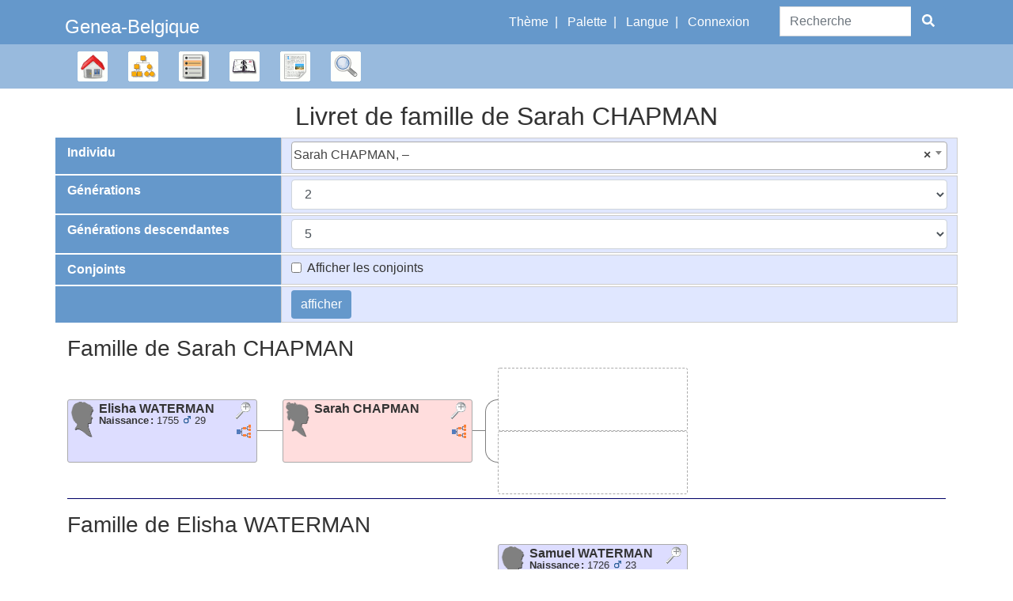

--- FILE ---
content_type: text/html; charset=UTF-8
request_url: http://base-belgique.geneactes.be/index.php?route=%2Ftree%2FGenea-Belgique%2Ffamily-book-2-5-%2F92
body_size: 6219
content:

<!DOCTYPE html>
<html dir="ltr" lang="fr">
    <head>
        <meta charset="UTF-8">
        <meta name="csrf" content="tt4pToe3qCOJUdhk4hrEcNSP7VVx5eIm">
        <meta name="viewport" content="width=device-width, initial-scale=1">
        <meta name="robots" content="noindex">
        <meta name="generator" content="webtrees 2.0.19">
        <meta name="description" content="">

        <title>
            Livret de famille de Sarah CHAPMAN                            – genea-Belgique                    </title>

        <!--Generic favicons-->
        <link rel="icon" sizes="32x32" href="http://base-belgique.geneactes.be/public/favicon-32.png?v=2.0.19">
        <link rel="icon" sizes="128x128" href="http://base-belgique.geneactes.be/public/favicon-128.png?v=2.0.19">
        <link rel="icon" sizes="192x192" href="http://base-belgique.geneactes.be/public/favicon-192.png?v=2.0.19">
        <!--Android-->
        <link rel="shortcut icon" sizes="196x196" href="http://base-belgique.geneactes.be/public/favicon-196.png?v=2.0.19">
        <!--iPad-->
        <link rel="apple-touch-icon" sizes="152x152" href="http://base-belgique.geneactes.be/public/favicon-152.png?v=2.0.19">
        <!--iPhone-->
        <link rel="apple-touch-icon" sizes="180x180" href="http://base-belgique.geneactes.be/public/favicon-180.png?v=2.0.19">
        <!--IE11/Edge-->
        <meta name="msapplication-config" content="http://base-belgique.geneactes.be/public/browserconfig.xml?v=2.0.19">

        <link rel="manifest" href="http://base-belgique.geneactes.be/public/site.webmanifest?v=2.0.19">

        <link rel="stylesheet" href="http://base-belgique.geneactes.be/public/css/vendor.min.css?v=2.0.19">
                    <link rel="stylesheet" href="http://base-belgique.geneactes.be/public/css/colors.min.css?v=2.0.19">
                    <link rel="stylesheet" href="http://base-belgique.geneactes.be/public/css/colors/bluemarine.min.css?v=2.0.19">
        
        
        
            </head>

    <body class="wt-global wt-theme-colors wt-route-FamilyBookChartModule">
        <header class="wt-header-wrapper d-print-none">
            <div class="container-lg wt-header-container">
                <div class="row wt-header-content">
                    <div class="wt-accessibility-links position-fixed">
                        <a class="sr-only sr-only-focusable btn btn-info btn-sm" href="#content">
                            Passer au contenu                        </a>
                    </div>
                    <div class="col wt-site-logo"></div>

                                            <h1 class="col wt-site-title">Genea-Belgique</h1>

                        <div class="col wt-header-search">
                            <form method="post"
                                  action="http://base-belgique.geneactes.be/index.php?route=%2Ftree%2FGenea-Belgique%2Fsearch-quick"
                                  class="wt-header-search-form" role="search">
                                <input type="hidden" name="_csrf" value="tt4pToe3qCOJUdhk4hrEcNSP7VVx5eIm">                                <div class="input-group">
                                    <label class="sr-only" for="quick-search">Recherche</label>
                                    <input type="search" class="form-control wt-header-search-field" id="quick-search"
                                           name="query" size="15" placeholder="Recherche">
                                    <div class="input-group-append">
                                        <button type="submit" class="btn btn-primary wt-header-search-button">
                                            <span class="wt-icon-search"><i class="fas fa-search fa-fw" aria-hidden="true"></i></span>                                        </button>
                                    </div>
                                </div>
                            </form>
                        </div>
                    
                    <div class="col wt-secondary-navigation">
                        <ul class="nav wt-user-menu">
                                                            
    <li class="nav-item dropdown menu-theme">
        <a href="#" class="nav-link dropdown-toggle" data-toggle="dropdown" role="button" aria-expanded="false">
            Thème            <span class="caret"></span>
        </a>
        <div class="dropdown-menu" role="menu">
                            <a
                    class="dropdown-item menu-theme-clouds"
                    href="#"
                    role="menuitem"
                                            data-post-url="http://base-belgique.geneactes.be/index.php?route=%2Ftheme%2Fclouds"
                                    >
                    clouds                </a>

                            <a
                    class="dropdown-item menu-theme-colors active"
                    href="#"
                    role="menuitem"
                                            data-post-url="http://base-belgique.geneactes.be/index.php?route=%2Ftheme%2Fcolors"
                                    >
                    couleurs                </a>

                            <a
                    class="dropdown-item menu-theme-fab"
                    href="#"
                    role="menuitem"
                                            data-post-url="http://base-belgique.geneactes.be/index.php?route=%2Ftheme%2Ffab"
                                    >
                    F.A.B.                </a>

                            <a
                    class="dropdown-item menu-theme-minimal"
                    href="#"
                    role="menuitem"
                                            data-post-url="http://base-belgique.geneactes.be/index.php?route=%2Ftheme%2Fminimal"
                                    >
                    minimal                </a>

                            <a
                    class="dropdown-item menu-theme-webtrees"
                    href="#"
                    role="menuitem"
                                            data-post-url="http://base-belgique.geneactes.be/index.php?route=%2Ftheme%2Fwebtrees"
                                    >
                    webtrees                </a>

                            <a
                    class="dropdown-item menu-theme-xenea"
                    href="#"
                    role="menuitem"
                                            data-post-url="http://base-belgique.geneactes.be/index.php?route=%2Ftheme%2Fxenea"
                                    >
                    xenea                </a>

                    </div>
    </li>
                                                            
    <li class="nav-item dropdown menu-color">
        <a href="#" class="nav-link dropdown-toggle" data-toggle="dropdown" role="button" aria-expanded="false">
            Palette            <span class="caret"></span>
        </a>
        <div class="dropdown-menu" role="menu">
                            <a
                    class="dropdown-item menu-color-aquamarine"
                    href="#"
                    role="menuitem"
                                            data-post-url="http://base-belgique.geneactes.be/index.php?route=%2Fmodule%2Fcolors%2FPalette&amp;palette=aquamarine"
                                    >
                    Aigue-marine                </a>

                            <a
                    class="dropdown-item menu-color-bluemarine active"
                    href="#"
                    role="menuitem"
                                            data-post-url="http://base-belgique.geneactes.be/index.php?route=%2Fmodule%2Fcolors%2FPalette&amp;palette=bluemarine"
                                    >
                    Bleu marine                </a>

                            <a
                    class="dropdown-item menu-color-tealtop"
                    href="#"
                    role="menuitem"
                                            data-post-url="http://base-belgique.geneactes.be/index.php?route=%2Fmodule%2Fcolors%2FPalette&amp;palette=tealtop"
                                    >
                    Bleu sarcelle                </a>

                            <a
                    class="dropdown-item menu-color-coffeeandcream"
                    href="#"
                    role="menuitem"
                                            data-post-url="http://base-belgique.geneactes.be/index.php?route=%2Fmodule%2Fcolors%2FPalette&amp;palette=coffeeandcream"
                                    >
                    Café au lait                </a>

                            <a
                    class="dropdown-item menu-color-ash"
                    href="#"
                    role="menuitem"
                                            data-post-url="http://base-belgique.geneactes.be/index.php?route=%2Fmodule%2Fcolors%2FPalette&amp;palette=ash"
                                    >
                    Cendre                </a>

                            <a
                    class="dropdown-item menu-color-belgianchocolate"
                    href="#"
                    role="menuitem"
                                            data-post-url="http://base-belgique.geneactes.be/index.php?route=%2Fmodule%2Fcolors%2FPalette&amp;palette=belgianchocolate"
                                    >
                    Chocolat belge                </a>

                            <a
                    class="dropdown-item menu-color-coldday"
                    href="#"
                    role="menuitem"
                                            data-post-url="http://base-belgique.geneactes.be/index.php?route=%2Fmodule%2Fcolors%2FPalette&amp;palette=coldday"
                                    >
                    Froide journée                </a>

                            <a
                    class="dropdown-item menu-color-bluelagoon"
                    href="#"
                    role="menuitem"
                                            data-post-url="http://base-belgique.geneactes.be/index.php?route=%2Fmodule%2Fcolors%2FPalette&amp;palette=bluelagoon"
                                    >
                    Lagon bleu                </a>

                            <a
                    class="dropdown-item menu-color-mediterranio"
                    href="#"
                    role="menuitem"
                                            data-post-url="http://base-belgique.geneactes.be/index.php?route=%2Fmodule%2Fcolors%2FPalette&amp;palette=mediterranio"
                                    >
                    Méditerranée                </a>

                            <a
                    class="dropdown-item menu-color-mercury"
                    href="#"
                    role="menuitem"
                                            data-post-url="http://base-belgique.geneactes.be/index.php?route=%2Fmodule%2Fcolors%2FPalette&amp;palette=mercury"
                                    >
                    Mercure                </a>

                            <a
                    class="dropdown-item menu-color-nocturnal"
                    href="#"
                    role="menuitem"
                                            data-post-url="http://base-belgique.geneactes.be/index.php?route=%2Fmodule%2Fcolors%2FPalette&amp;palette=nocturnal"
                                    >
                    Nocturne                </a>

                            <a
                    class="dropdown-item menu-color-olivia"
                    href="#"
                    role="menuitem"
                                            data-post-url="http://base-belgique.geneactes.be/index.php?route=%2Fmodule%2Fcolors%2FPalette&amp;palette=olivia"
                                    >
                    Olivine                </a>

                            <a
                    class="dropdown-item menu-color-pinkplastic"
                    href="#"
                    role="menuitem"
                                            data-post-url="http://base-belgique.geneactes.be/index.php?route=%2Fmodule%2Fcolors%2FPalette&amp;palette=pinkplastic"
                                    >
                    Plastique rose                </a>

                            <a
                    class="dropdown-item menu-color-sage"
                    href="#"
                    role="menuitem"
                                            data-post-url="http://base-belgique.geneactes.be/index.php?route=%2Fmodule%2Fcolors%2FPalette&amp;palette=sage"
                                    >
                    Sage                </a>

                            <a
                    class="dropdown-item menu-color-shinytomato"
                    href="#"
                    role="menuitem"
                                            data-post-url="http://base-belgique.geneactes.be/index.php?route=%2Fmodule%2Fcolors%2FPalette&amp;palette=shinytomato"
                                    >
                    Tomate brillante                </a>

                            <a
                    class="dropdown-item menu-color-greenbeam"
                    href="#"
                    role="menuitem"
                                            data-post-url="http://base-belgique.geneactes.be/index.php?route=%2Fmodule%2Fcolors%2FPalette&amp;palette=greenbeam"
                                    >
                    Vert laser                </a>

                    </div>
    </li>
                                                            
    <li class="nav-item dropdown menu-language">
        <a href="#" class="nav-link dropdown-toggle" data-toggle="dropdown" role="button" aria-expanded="false">
            Langue            <span class="caret"></span>
        </a>
        <div class="dropdown-menu" role="menu">
                            <a
                    class="dropdown-item menu-language-af"
                    href="#"
                    role="menuitem"
                                            data-post-url="http://base-belgique.geneactes.be/index.php?route=%2Flanguage%2Faf"
                                    >
                    Afrikaans                </a>

                            <a
                    class="dropdown-item menu-language-bs"
                    href="#"
                    role="menuitem"
                                            data-post-url="http://base-belgique.geneactes.be/index.php?route=%2Flanguage%2Fbs"
                                    >
                    bosanski                </a>

                            <a
                    class="dropdown-item menu-language-ca"
                    href="#"
                    role="menuitem"
                                            data-post-url="http://base-belgique.geneactes.be/index.php?route=%2Flanguage%2Fca"
                                    >
                    català                </a>

                            <a
                    class="dropdown-item menu-language-cs"
                    href="#"
                    role="menuitem"
                                            data-post-url="http://base-belgique.geneactes.be/index.php?route=%2Flanguage%2Fcs"
                                    >
                    čeština                </a>

                            <a
                    class="dropdown-item menu-language-da"
                    href="#"
                    role="menuitem"
                                            data-post-url="http://base-belgique.geneactes.be/index.php?route=%2Flanguage%2Fda"
                                    >
                    dansk                </a>

                            <a
                    class="dropdown-item menu-language-de"
                    href="#"
                    role="menuitem"
                                            data-post-url="http://base-belgique.geneactes.be/index.php?route=%2Flanguage%2Fde"
                                    >
                    Deutsch                </a>

                            <a
                    class="dropdown-item menu-language-et"
                    href="#"
                    role="menuitem"
                                            data-post-url="http://base-belgique.geneactes.be/index.php?route=%2Flanguage%2Fet"
                                    >
                    eesti                </a>

                            <a
                    class="dropdown-item menu-language-en-US"
                    href="#"
                    role="menuitem"
                                            data-post-url="http://base-belgique.geneactes.be/index.php?route=%2Flanguage%2Fen-US"
                                    >
                    American English                </a>

                            <a
                    class="dropdown-item menu-language-en-GB"
                    href="#"
                    role="menuitem"
                                            data-post-url="http://base-belgique.geneactes.be/index.php?route=%2Flanguage%2Fen-GB"
                                    >
                    British English                </a>

                            <a
                    class="dropdown-item menu-language-es"
                    href="#"
                    role="menuitem"
                                            data-post-url="http://base-belgique.geneactes.be/index.php?route=%2Flanguage%2Fes"
                                    >
                    español                </a>

                            <a
                    class="dropdown-item menu-language-fr active"
                    href="#"
                    role="menuitem"
                                            data-post-url="http://base-belgique.geneactes.be/index.php?route=%2Flanguage%2Ffr"
                                    >
                    français                </a>

                            <a
                    class="dropdown-item menu-language-gl"
                    href="#"
                    role="menuitem"
                                            data-post-url="http://base-belgique.geneactes.be/index.php?route=%2Flanguage%2Fgl"
                                    >
                    galego                </a>

                            <a
                    class="dropdown-item menu-language-hr"
                    href="#"
                    role="menuitem"
                                            data-post-url="http://base-belgique.geneactes.be/index.php?route=%2Flanguage%2Fhr"
                                    >
                    hrvatski                </a>

                            <a
                    class="dropdown-item menu-language-is"
                    href="#"
                    role="menuitem"
                                            data-post-url="http://base-belgique.geneactes.be/index.php?route=%2Flanguage%2Fis"
                                    >
                    íslenska                </a>

                            <a
                    class="dropdown-item menu-language-it"
                    href="#"
                    role="menuitem"
                                            data-post-url="http://base-belgique.geneactes.be/index.php?route=%2Flanguage%2Fit"
                                    >
                    italiano                </a>

                            <a
                    class="dropdown-item menu-language-lt"
                    href="#"
                    role="menuitem"
                                            data-post-url="http://base-belgique.geneactes.be/index.php?route=%2Flanguage%2Flt"
                                    >
                    lietuvių                </a>

                            <a
                    class="dropdown-item menu-language-hu"
                    href="#"
                    role="menuitem"
                                            data-post-url="http://base-belgique.geneactes.be/index.php?route=%2Flanguage%2Fhu"
                                    >
                    magyar                </a>

                            <a
                    class="dropdown-item menu-language-nl"
                    href="#"
                    role="menuitem"
                                            data-post-url="http://base-belgique.geneactes.be/index.php?route=%2Flanguage%2Fnl"
                                    >
                    Nederlands                </a>

                            <a
                    class="dropdown-item menu-language-pl"
                    href="#"
                    role="menuitem"
                                            data-post-url="http://base-belgique.geneactes.be/index.php?route=%2Flanguage%2Fpl"
                                    >
                    polski                </a>

                            <a
                    class="dropdown-item menu-language-pt"
                    href="#"
                    role="menuitem"
                                            data-post-url="http://base-belgique.geneactes.be/index.php?route=%2Flanguage%2Fpt"
                                    >
                    português                </a>

                            <a
                    class="dropdown-item menu-language-sk"
                    href="#"
                    role="menuitem"
                                            data-post-url="http://base-belgique.geneactes.be/index.php?route=%2Flanguage%2Fsk"
                                    >
                    slovenčina                </a>

                            <a
                    class="dropdown-item menu-language-fi"
                    href="#"
                    role="menuitem"
                                            data-post-url="http://base-belgique.geneactes.be/index.php?route=%2Flanguage%2Ffi"
                                    >
                    suomi                </a>

                            <a
                    class="dropdown-item menu-language-sv"
                    href="#"
                    role="menuitem"
                                            data-post-url="http://base-belgique.geneactes.be/index.php?route=%2Flanguage%2Fsv"
                                    >
                    svenska                </a>

                            <a
                    class="dropdown-item menu-language-vi"
                    href="#"
                    role="menuitem"
                                            data-post-url="http://base-belgique.geneactes.be/index.php?route=%2Flanguage%2Fvi"
                                    >
                    Tiếng Việt                </a>

                            <a
                    class="dropdown-item menu-language-tr"
                    href="#"
                    role="menuitem"
                                            data-post-url="http://base-belgique.geneactes.be/index.php?route=%2Flanguage%2Ftr"
                                    >
                    Türkçe                </a>

                            <a
                    class="dropdown-item menu-language-el"
                    href="#"
                    role="menuitem"
                                            data-post-url="http://base-belgique.geneactes.be/index.php?route=%2Flanguage%2Fel"
                                    >
                    Ελληνικά                </a>

                            <a
                    class="dropdown-item menu-language-bg"
                    href="#"
                    role="menuitem"
                                            data-post-url="http://base-belgique.geneactes.be/index.php?route=%2Flanguage%2Fbg"
                                    >
                    български                </a>

                            <a
                    class="dropdown-item menu-language-kk"
                    href="#"
                    role="menuitem"
                                            data-post-url="http://base-belgique.geneactes.be/index.php?route=%2Flanguage%2Fkk"
                                    >
                    қазақ тілі                </a>

                            <a
                    class="dropdown-item menu-language-ru"
                    href="#"
                    role="menuitem"
                                            data-post-url="http://base-belgique.geneactes.be/index.php?route=%2Flanguage%2Fru"
                                    >
                    русский                </a>

                            <a
                    class="dropdown-item menu-language-uk"
                    href="#"
                    role="menuitem"
                                            data-post-url="http://base-belgique.geneactes.be/index.php?route=%2Flanguage%2Fuk"
                                    >
                    українська                </a>

                            <a
                    class="dropdown-item menu-language-ka"
                    href="#"
                    role="menuitem"
                                            data-post-url="http://base-belgique.geneactes.be/index.php?route=%2Flanguage%2Fka"
                                    >
                    ქართული                </a>

                            <a
                    class="dropdown-item menu-language-he"
                    href="#"
                    role="menuitem"
                                            data-post-url="http://base-belgique.geneactes.be/index.php?route=%2Flanguage%2Fhe"
                                    >
                    עברית                </a>

                            <a
                    class="dropdown-item menu-language-ar"
                    href="#"
                    role="menuitem"
                                            data-post-url="http://base-belgique.geneactes.be/index.php?route=%2Flanguage%2Far"
                                    >
                    العربية                </a>

                            <a
                    class="dropdown-item menu-language-hi"
                    href="#"
                    role="menuitem"
                                            data-post-url="http://base-belgique.geneactes.be/index.php?route=%2Flanguage%2Fhi"
                                    >
                    हिन्दी                </a>

                            <a
                    class="dropdown-item menu-language-zh-Hans"
                    href="#"
                    role="menuitem"
                                            data-post-url="http://base-belgique.geneactes.be/index.php?route=%2Flanguage%2Fzh-Hans"
                                    >
                    简体中文                </a>

                            <a
                    class="dropdown-item menu-language-zh-Hant"
                    href="#"
                    role="menuitem"
                                            data-post-url="http://base-belgique.geneactes.be/index.php?route=%2Flanguage%2Fzh-Hant"
                                    >
                    繁體中文                </a>

                    </div>
    </li>
                                                            
    <li class="nav-item menu-login">
        <a
            class="nav-link"
            href="http://base-belgique.geneactes.be/index.php?route=%2Flogin%2FGenea-Belgique&amp;url=http%3A%2F%2Fbase-belgique.geneactes.be%3Froute%3D%252Ftree%252FGenea-Belgique%252Ffamily-book-2-5-%252F92"
                            rel="nofollow"
                    >
            Connexion        </a>
    </li>
                                                    </ul>
                    </div>

                                            <nav class="col wt-primary-navigation">
                            <ul class="nav wt-genealogy-menu">
                                                                    
    <li class="nav-item menu-tree">
        <a
            class="nav-link"
            href="http://base-belgique.geneactes.be/index.php?route=%2Ftree%2FGenea-Belgique"
                    >
            Arbre généalogique        </a>
    </li>
                                                                    
    <li class="nav-item dropdown menu-chart">
        <a href="#" class="nav-link dropdown-toggle" data-toggle="dropdown" role="button" aria-expanded="false">
            Diagrammes            <span class="caret"></span>
        </a>
        <div class="dropdown-menu" role="menu">
                            <a
                    class="dropdown-item "
                    href="#"
                    role="menuitem"
                                            onclick="return false;"
                                    >
                    Diagrammes                </a>

                            <a
                    class="dropdown-item menu-chart-ancestry"
                    href="http://base-belgique.geneactes.be/index.php?route=%2Ftree%2FGenea-Belgique%2Fancestors-tree-4%2F92"
                    role="menuitem"
                                            rel="nofollow"
                                    >
                    Ancêtres                </a>

                            <a
                    class="dropdown-item menu-chart-compact"
                    href="http://base-belgique.geneactes.be/index.php?route=%2Ftree%2FGenea-Belgique%2Fcompact%2F92"
                    role="menuitem"
                                            rel="nofollow"
                                    >
                    Arbre compact                </a>

                            <a
                    class="dropdown-item menu-chart-tree"
                    href="http://base-belgique.geneactes.be/index.php?route=%2Fmodule%2Ftree%2FChart%2FGenea-Belgique&amp;xref=92"
                    role="menuitem"
                                            rel="nofollow"
                                    >
                    Arbre interactif                </a>

                            <a
                    class="dropdown-item menu-chart-pedigree"
                    href="http://base-belgique.geneactes.be/index.php?route=%2Ftree%2FGenea-Belgique%2Fpedigree-right-4%2F92"
                    role="menuitem"
                                            rel="nofollow"
                                    >
                    Ascendance                </a>

                            <a
                    class="dropdown-item menu-chart-pedigreemap"
                    href="http://base-belgique.geneactes.be/index.php?route=%2Ftree%2FGenea-Belgique%2Fpedigree-map-4%2F92"
                    role="menuitem"
                                            rel="nofollow"
                                    >
                    Carte d’ascendance                </a>

                            <a
                    class="dropdown-item menu-chart-timeline"
                    href="http://base-belgique.geneactes.be/index.php?route=%2Ftree%2FGenea-Belgique%2Ftimeline-10&amp;xrefs%5B0%5D=92"
                    role="menuitem"
                                            rel="nofollow"
                                    >
                    Chronologie                </a>

                            <a
                    class="dropdown-item menu-chart-descendants"
                    href="http://base-belgique.geneactes.be/index.php?route=%2Ftree%2FGenea-Belgique%2Fdescendants-tree-3%2F92"
                    role="menuitem"
                                            rel="nofollow"
                                    >
                    Descendants                </a>

                            <a
                    class="dropdown-item menu-chart-lifespan"
                    href="http://base-belgique.geneactes.be/index.php?route=%2Ftree%2FGenea-Belgique%2Flifespans&amp;xrefs=92"
                    role="menuitem"
                                            rel="nofollow"
                                    >
                    Durée de vie                </a>

                            <a
                    class="dropdown-item menu-chart-familybook"
                    href="http://base-belgique.geneactes.be/index.php?route=%2Ftree%2FGenea-Belgique%2Ffamily-book-2-5-%2F92"
                    role="menuitem"
                                            rel="nofollow"
                                    >
                    Livret de famille                </a>

                            <a
                    class="dropdown-item menu-chart-relationship"
                    href="http://base-belgique.geneactes.be/index.php?route=%2Ftree%2FGenea-Belgique%2Frelationships-0-99%2F92"
                    role="menuitem"
                                            rel="nofollow"
                                    >
                    Parentés                </a>

                            <a
                    class="dropdown-item menu-chart-fanchart"
                    href="http://base-belgique.geneactes.be/index.php?route=%2Ftree%2FGenea-Belgique%2Ffan-chart-3-4-100%2F92"
                    role="menuitem"
                                            rel="nofollow"
                                    >
                    Roue                </a>

                            <a
                    class="dropdown-item menu-chart-hourglass"
                    href="http://base-belgique.geneactes.be/index.php?route=%2Ftree%2FGenea-Belgique%2Fhourglass-3-%2F92"
                    role="menuitem"
                                            rel="nofollow"
                                    >
                    Sablier                </a>

                            <a
                    class="dropdown-item menu-chart-statistics"
                    href="http://base-belgique.geneactes.be/index.php?route=%2Fmodule%2Fstatistics_chart%2FChart%2FGenea-Belgique"
                    role="menuitem"
                                            rel="nofollow"
                                    >
                    Statistiques                </a>

                    </div>
    </li>
                                                                    
    <li class="nav-item dropdown menu-list">
        <a href="#" class="nav-link dropdown-toggle" data-toggle="dropdown" role="button" aria-expanded="false">
            Listes            <span class="caret"></span>
        </a>
        <div class="dropdown-menu" role="menu">
                            <a
                    class="dropdown-item "
                    href="#"
                    role="menuitem"
                                            onclick="return false;"
                                    >
                    Listes                </a>

                            <a
                    class="dropdown-item menu-branches"
                    href="http://base-belgique.geneactes.be/index.php?route=%2Ftree%2FGenea-Belgique%2Fbranches%2FCHAPMAN"
                    role="menuitem"
                                    >
                    Branches                </a>

                            <a
                    class="dropdown-item menu-list-fam"
                    href="http://base-belgique.geneactes.be/index.php?route=%2Ftree%2FGenea-Belgique%2Ffamily-list&amp;surname=CHAPMAN"
                    role="menuitem"
                                    >
                    Familles                </a>

                            <a
                    class="dropdown-item menu-list-indi"
                    href="http://base-belgique.geneactes.be/index.php?route=%2Ftree%2FGenea-Belgique%2Findividual-list&amp;surname=CHAPMAN"
                    role="menuitem"
                                    >
                    Individus                </a>

                    </div>
    </li>
                                                                    
    <li class="nav-item dropdown menu-calendar">
        <a href="#" class="nav-link dropdown-toggle" data-toggle="dropdown" role="button" aria-expanded="false">
            Calendrier            <span class="caret"></span>
        </a>
        <div class="dropdown-menu" role="menu">
                            <a
                    class="dropdown-item "
                    href="#"
                    role="menuitem"
                                            onclick="return false;"
                                    >
                    Calendrier                </a>

                            <a
                    class="dropdown-item menu-calendar-day"
                    href="http://base-belgique.geneactes.be/index.php?route=%2Ftree%2FGenea-Belgique%2Fcalendar%2Fday"
                    role="menuitem"
                                            rel="nofollow"
                                    >
                    Jour                </a>

                            <a
                    class="dropdown-item menu-calendar-month"
                    href="http://base-belgique.geneactes.be/index.php?route=%2Ftree%2FGenea-Belgique%2Fcalendar%2Fmonth"
                    role="menuitem"
                                            rel="nofollow"
                                    >
                    Mois                </a>

                            <a
                    class="dropdown-item menu-calendar-year"
                    href="http://base-belgique.geneactes.be/index.php?route=%2Ftree%2FGenea-Belgique%2Fcalendar%2Fyear"
                    role="menuitem"
                                            rel="nofollow"
                                    >
                    Année                </a>

                    </div>
    </li>
                                                                    
    <li class="nav-item dropdown menu-report">
        <a href="#" class="nav-link dropdown-toggle" data-toggle="dropdown" role="button" aria-expanded="false">
            Rapports            <span class="caret"></span>
        </a>
        <div class="dropdown-menu" role="menu">
                            <a
                    class="dropdown-item "
                    href="#"
                    role="menuitem"
                                            onclick="return false;"
                                    >
                    Rapports                </a>

                            <a
                    class="dropdown-item menu-report-bdm_report"
                    href="http://base-belgique.geneactes.be/index.php?route=%2Ftree%2FGenea-Belgique%2Freport%2Fbdm_report&amp;xref=92"
                    role="menuitem"
                                            rel="nofollow"
                                    >
                    Actes d’état civil                </a>

                            <a
                    class="dropdown-item menu-report-ahnentafel_report"
                    href="http://base-belgique.geneactes.be/index.php?route=%2Ftree%2FGenea-Belgique%2Freport%2Fahnentafel_report&amp;xref=92"
                    role="menuitem"
                                            rel="nofollow"
                                    >
                    Ancêtres                </a>

                            <a
                    class="dropdown-item menu-report-pedigree_report"
                    href="http://base-belgique.geneactes.be/index.php?route=%2Ftree%2FGenea-Belgique%2Freport%2Fpedigree_report&amp;xref=92"
                    role="menuitem"
                                            rel="nofollow"
                                    >
                    Ascendance                </a>

                            <a
                    class="dropdown-item menu-report-descendancy_report"
                    href="http://base-belgique.geneactes.be/index.php?route=%2Ftree%2FGenea-Belgique%2Freport%2Fdescendancy_report&amp;xref=92"
                    role="menuitem"
                                            rel="nofollow"
                                    >
                    Descendants                </a>

                            <a
                    class="dropdown-item menu-report-death_report"
                    href="http://base-belgique.geneactes.be/index.php?route=%2Ftree%2FGenea-Belgique%2Freport%2Fdeath_report&amp;xref=92"
                    role="menuitem"
                                            rel="nofollow"
                                    >
                    Décès                </a>

                            <a
                    class="dropdown-item menu-report-family_group_report"
                    href="http://base-belgique.geneactes.be/index.php?route=%2Ftree%2FGenea-Belgique%2Freport%2Ffamily_group_report&amp;xref=95"
                    role="menuitem"
                                            rel="nofollow"
                                    >
                    Famille                </a>

                            <a
                    class="dropdown-item menu-report-individual_report"
                    href="http://base-belgique.geneactes.be/index.php?route=%2Ftree%2FGenea-Belgique%2Freport%2Findividual_report&amp;xref=92"
                    role="menuitem"
                                            rel="nofollow"
                                    >
                    Individu                </a>

                            <a
                    class="dropdown-item menu-report-marriage_report"
                    href="http://base-belgique.geneactes.be/index.php?route=%2Ftree%2FGenea-Belgique%2Freport%2Fmarriage_report&amp;xref=92"
                    role="menuitem"
                                            rel="nofollow"
                                    >
                    Mariages                </a>

                            <a
                    class="dropdown-item menu-report-birth_report"
                    href="http://base-belgique.geneactes.be/index.php?route=%2Ftree%2FGenea-Belgique%2Freport%2Fbirth_report&amp;xref=92"
                    role="menuitem"
                                            rel="nofollow"
                                    >
                    Naissances                </a>

                            <a
                    class="dropdown-item menu-report-relative_ext_report"
                    href="http://base-belgique.geneactes.be/index.php?route=%2Ftree%2FGenea-Belgique%2Freport%2Frelative_ext_report&amp;xref=92"
                    role="menuitem"
                                            rel="nofollow"
                                    >
                    Parenté élargie                </a>

                            <a
                    class="dropdown-item menu-report-cemetery_report"
                    href="http://base-belgique.geneactes.be/index.php?route=%2Ftree%2FGenea-Belgique%2Freport%2Fcemetery_report&amp;xref=92"
                    role="menuitem"
                                            rel="nofollow"
                                    >
                    Sépultures                </a>

                    </div>
    </li>
                                                                    
    <li class="nav-item dropdown menu-search">
        <a href="#" class="nav-link dropdown-toggle" data-toggle="dropdown" role="button" aria-expanded="false">
            Recherche            <span class="caret"></span>
        </a>
        <div class="dropdown-menu" role="menu">
                            <a
                    class="dropdown-item "
                    href="#"
                    role="menuitem"
                                            onclick="return false;"
                                    >
                    Recherche                </a>

                            <a
                    class="dropdown-item menu-search-general"
                    href="http://base-belgique.geneactes.be/index.php?route=%2Ftree%2FGenea-Belgique%2Fsearch-general"
                    role="menuitem"
                                            rel="nofollow"
                                    >
                    Recherche générale                </a>

                            <a
                    class="dropdown-item menu-search-soundex"
                    href="http://base-belgique.geneactes.be/index.php?route=%2Ftree%2FGenea-Belgique%2Fsearch-phonetic"
                    role="menuitem"
                                            rel="nofollow"
                                    >
                    Recherche phonétique                </a>

                            <a
                    class="dropdown-item menu-search-advanced"
                    href="http://base-belgique.geneactes.be/index.php?route=%2Ftree%2FGenea-Belgique%2Fsearch-advanced"
                    role="menuitem"
                                            rel="nofollow"
                                    >
                    Recherche avancée                </a>

                    </div>
    </li>
                                                            </ul>
                        </nav>
                                    </div>
            </div>
        </header>

        <main id="content" class="wt-main-wrapper">
            <div class="container-lg wt-main-container">
                <div class="flash-messages">
                                    </div>

                
<h2 class="wt-page-title">
    Livret de famille de <span class="NAME" dir="auto" translate="no">Sarah<span class="SURN"> CHAPMAN</span></span></h2>

<form method="post" class="wt-page-options wt-page-options-family-book-chart d-print-none">
    <input type="hidden" name="_csrf" value="tt4pToe3qCOJUdhk4hrEcNSP7VVx5eIm">
    <div class="row form-group">
        <label class="col-sm-3 col-form-label wt-page-options-label" for="xref">
            Individu        </label>
        <div class="col-sm-9 wt-page-options-value">
            
<select
    autocomplete="off"
    class="form-control select2 "
    data-ajax--delay="350"
    data-minimum-input-length="2"
    data-ajax--type="POST"
    data-ajax--url="http://base-belgique.geneactes.be/index.php?route=%2Ftree%2FGenea-Belgique%2Fselect2-individual&amp;at="
    data-allow-clear="true"
    data-placeholder=""
    id="xref"
    name="xref"
        required    style="width:100%"
>
            <option value="92">
            
<span class="NAME" dir="auto" translate="no">Sarah<span class="SURN"> CHAPMAN</span></span>, <span title=" "></span>–<span title=" "></span>        </option>
    </select>
        </div>
    </div>

    <div class="row form-group">
        <label class="col-sm-3 col-form-label wt-page-options-label" for="book_size">
            Générations        </label>
        <div class="col-sm-9 wt-page-options-value">
            
<select
    class="form-control "
    name="book_size"
    id="book_size"
>
            <option value="2" selected>
            2        </option>
            <option value="3" >
            3        </option>
            <option value="4" >
            4        </option>
            <option value="5" >
            5        </option>
    </select>
        </div>
    </div>

    <div class="row form-group">
        <label class="col-sm-3 col-form-label wt-page-options-label" for="generations">
            Générations descendantes        </label>
        <div class="col-sm-9 wt-page-options-value">
            
<select
    class="form-control "
    name="generations"
    id="generations"
>
            <option value="2" >
            2        </option>
            <option value="3" >
            3        </option>
            <option value="4" >
            4        </option>
            <option value="5" selected>
            5        </option>
            <option value="6" >
            6        </option>
            <option value="7" >
            7        </option>
            <option value="8" >
            8        </option>
            <option value="9" >
            9        </option>
            <option value="10" >
            10        </option>
    </select>
        </div>
    </div>

    <fieldset class="form-group">
        <div class="row">
            <legend class="col-form-label col-sm-3 wt-page-options-label">
                Conjoints            </legend>
            <div class="col-sm-9 wt-page-options-value">
                
<div class="form-check">
    <input type="checkbox" class="form-check-input"
        name="spouses"
        id="spouses-1"
        value="1"
                    />
    <label class="form-check-label" for="spouses-1">
        Afficher les conjoints    </label>
</div>
            </div>
        </div>
    </fieldset>

    <div class="row form-group">
        <div class="col-sm-3 wt-page-options-label"></div>
        <div class="col-sm-9 wt-page-options-value">
            <input class="btn btn-primary" type="submit" value="afficher">
        </div>
    </div>
</form>

<div class="wt-ajax-load wt-page-content wt-chart wt-chart-family-book" data-ajax-url="http://base-belgique.geneactes.be/index.php?route=%2Ftree%2FGenea-Belgique%2Ffamily-book-2-5-%2F92&amp;ajax=1"></div>
            </div>
        </main>

        <footer class="container-lg wt-footers d-print-none">
            <div class="wt-footer wt-footer-powered-by text-center">
    <a href="https://webtrees.net/" class="wt-footer-powered-by-webtrees" dir="ltr">
        webtrees    </a>
</div>
<div class="wt-footer wt-footer-contact text-center py-2">
    Pour toute question, contacter l’administrateur <a href="http://base-belgique.geneactes.be/index.php?route=%2Ftree%2FGenea-Belgique%2Fcontact&amp;to=gilles&amp;url=http%3A%2F%2Fbase-belgique.geneactes.be%3Froute%3D%252Ftree%252FGenea-Belgique%252Ffamily-book-2-5-%252F92" dir="auto">voute</a>.</div>

<div class="wt-footer wt-footer-privacy-policy text-center py-2">
    <a href="http://base-belgique.geneactes.be/index.php?route=%2Fmodule%2Fprivacy-policy%2FPage%2FGenea-Belgique">
        Politique de confidentialité    </a>

    </div>


        </footer>

        <script src="http://base-belgique.geneactes.be/public/js/vendor.min.js?v=2.0.19"></script>
        <script src="http://base-belgique.geneactes.be/public/js/webtrees.min.js?v=2.0.19"></script>

        <script>
            // Trigger an event when we click on an (any) image
            $('body').on('click', 'a.gallery', function () {
                // Enable colorbox for images
                $("a[type^=image].gallery").colorbox({
                    // Don't scroll window with document
                    fixed: true,
                    width: "85%",
                    height: "85%",
                    current: "",
                    previous: '<i class="fas fa-arrow-left wt-icon-flip-rtl" title="précédent"></i>',
                    next: '<i class="fas fa-arrow-right wt-icon-flip-rtl" title="suivant"></i>',
                    slideshowStart: '<i class="fas fa-play" title="Démarrer"></i>',
                    slideshowStop: '<i class="fas fa-stop" title="Arrêter"></i>',
                    close: '<i class="fas fa-times" title="fermer"></i>',
                    title: function () {
                        return this.dataset.title;
                    },
                    photo: true,
                    rel: "gallery", // Turn all images on the page into a slideshow
                    slideshow: true,
                    slideshowAuto: false,
                    // Add wheelzoom to the displayed image
                    onComplete: function () {
                        // Disable click on image triggering next image
                        // https://github.com/jackmoore/colorbox/issues/668
                        $(".cboxPhoto").unbind("click");
                        // Enable wheel/pinch zooming
                        $('.cboxPhoto').wrap("<pinch-zoom></pinch-zoom>");
                    }
                });
            });
        </script>

        
        <script>
  const CKEDITOR_BASEPATH = "http:\/\/base-belgique.geneactes.be\/public\/ckeditor-4.15.1-custom\/";

  (function () {
    let elements = document.querySelectorAll('textarea.html-edit');

    if (elements.length !== 0) {
      let script = document.createElement('script');
      script.src = "http:\/\/base-belgique.geneactes.be\/public\/ckeditor-4.15.1-custom\/ckeditor.js";
      script.type = 'text/javascript';
      script.onload = function () {
        // Enable for all browsers
        CKEDITOR.env.isCompatible = true;

        // Disable toolbars
        CKEDITOR.config.language = "fr";
        CKEDITOR.config.removePlugins = 'forms,newpage,preview,print,save,templates,flash,iframe';
        CKEDITOR.config.extraAllowedContent = 'area[shape,coords,href,target,alt,title];map[name];img[usemap];*[class,style]';

        // Do not convert é to &eacute; in the editor
        CKEDITOR.config.entities = false;

        // Activate the editor
        elements.forEach(element => CKEDITOR.replace(element.id));
      };

      document.querySelector('head').appendChild(script);
    }
  })();
</script>

            </body>
</html>


--- FILE ---
content_type: text/html; charset=UTF-8
request_url: http://base-belgique.geneactes.be/index.php?route=%2Ftree%2FGenea-Belgique%2Ffamily-book-2-5-%2F92&ajax=1
body_size: 8725
content:


<h3>Famille de <span class="NAME" dir="auto" translate="no">Sarah<span class="SURN"> CHAPMAN</span></span></h3>

<div class="d-flex wt-chart-family-book">
    <div class="align-self-center">
                    <div class="d-flex justify-content-end">
                        <div class="align-self-center">
                
<div class="wt-chart-box wt-chart-box-m   overflow-hidden" data-xref="97" data-tree="Genea-Belgique">
            <div class="wt-chart-box-thumbnail float-left mr-1">
            <i class="icon-silhouette-M"></i>        </div>
    
            <div class="wt-chart-box-extra d-print-none float-right ml-1">
            <div class="dropdown position-static wt-chart-box-zoom">
                <a class="wt-chart-box-icon" href="#" role="button" id="chart-box-zoom-bf8768b5-ad77-43d2-aa9f-84f13173d445" data-toggle="dropdown" aria-haspopup="true" aria-expanded="false">
                    <div ><span class="wt-icon-zoom-in"><i class="fas fa-search-plus fa-fw" aria-hidden="true"></i></span></div>
                    <div class="d-none"><span class="wt-icon-zoom-out"><i class="fas fa-search-minus fa-fw" aria-hidden="true"></i></span></div>
                    <span class="sr-only">Liens</span>
                </a>

                <div class="dropdown-menu dropdown-menu-right wt-chart-box-dropdown wt-chart-box-zoom-dropdown" style="position: inherit" aria-labelledby="#chart-box-zoom-bf8768b5-ad77-43d2-aa9f-84f13173d445">
                                            <div class="fact_BIRT"><span class="label">Naissance :</span> <span class="field" dir="auto"><span class="date">1755</span><span class="age"> <span title="Âge du père"><small><span class="wt-icon-sex wt-icon-sex-m"><i class="fas fa-mars fa-fw" aria-hidden="true"></i></span>
</small>29</span></span></span></div>                                            <div class="fact__FIL"><span class="label"><span class="error" title="Code GEDCOM inconnu">INDI:_FIL</span> :</span> <span class="field" dir="auto"><span dir="auto">LEGITIMATE_CHILD</span></span></div>                                            <div class="fact__UST"><span class="label"><span class="error" title="Code GEDCOM inconnu">FAM:_UST</span> :</span> <span class="field" dir="auto"><span dir="auto">MARRIED</span></span></div>                                    </div>
            </div>

            <div class="dropdown position-static wt-chart-box-links">
                <a class="wt-chart-box-icon" href="#" role="button" id="chart-box-menu-bf8768b5-ad77-43d2-aa9f-84f13173d445" data-toggle="dropdown" aria-haspopup="true" aria-expanded="false">
                    <i class="icon-pedigree" title="Liens"></i>
                    <span class="sr-only">Liens</span>
                </a>

                <div class="dropdown-menu dropdown-menu-right wt-chart-box-dropdown wt-chart-box-links-dropdown" style="position: inherit" aria-labelledby="#chart-box-menu-bf8768b5-ad77-43d2-aa9f-84f13173d445">
                                            <a class="dropdown-item p-1 menu-chart-ancestry" href="http://base-belgique.geneactes.be/index.php?route=%2Ftree%2FGenea-Belgique%2Fancestors-tree-4%2F97">
                            Ancêtres                        </a>
                                            <a class="dropdown-item p-1 menu-chart-compact" href="http://base-belgique.geneactes.be/index.php?route=%2Ftree%2FGenea-Belgique%2Fcompact%2F97">
                            Arbre compact                        </a>
                                            <a class="dropdown-item p-1 menu-chart-tree" href="http://base-belgique.geneactes.be/index.php?route=%2Fmodule%2Ftree%2FChart%2FGenea-Belgique&amp;xref=97">
                            Arbre interactif                        </a>
                                            <a class="dropdown-item p-1 menu-chart-pedigree" href="http://base-belgique.geneactes.be/index.php?route=%2Ftree%2FGenea-Belgique%2Fpedigree-right-4%2F97">
                            Ascendance                        </a>
                                            <a class="dropdown-item p-1 menu-chart-pedigreemap" href="http://base-belgique.geneactes.be/index.php?route=%2Ftree%2FGenea-Belgique%2Fpedigree-map-4%2F97">
                            Carte d’ascendance                        </a>
                                            <a class="dropdown-item p-1 menu-chart-descendants" href="http://base-belgique.geneactes.be/index.php?route=%2Ftree%2FGenea-Belgique%2Fdescendants-tree-3%2F97">
                            Descendants                        </a>
                                            <a class="dropdown-item p-1 menu-chart-familybook" href="http://base-belgique.geneactes.be/index.php?route=%2Ftree%2FGenea-Belgique%2Ffamily-book-2-5-%2F97">
                            Livret de famille                        </a>
                                            <a class="dropdown-item p-1 menu-chart-relationship" href="http://base-belgique.geneactes.be/index.php?route=%2Ftree%2FGenea-Belgique%2Frelationships-0-99%2F97">
                            Parentés                        </a>
                                            <a class="dropdown-item p-1 menu-chart-fanchart" href="http://base-belgique.geneactes.be/index.php?route=%2Ftree%2FGenea-Belgique%2Ffan-chart-3-4-100%2F97">
                            Roue                        </a>
                                            <a class="dropdown-item p-1 menu-chart-hourglass" href="http://base-belgique.geneactes.be/index.php?route=%2Ftree%2FGenea-Belgique%2Fhourglass-3-%2F97">
                            Sablier                        </a>
                                            <a class="dropdown-item p-1 " href="http://base-belgique.geneactes.be/index.php?route=%2Ftree%2FGenea-Belgique%2Ffamily%2F112%2FElisha-WATERMAN-Mary-VAUGHAN">
                            <strong>Famille avec le conjoint</strong>                        </a>
                                            <a class="dropdown-item p-1 " href="http://base-belgique.geneactes.be/index.php?route=%2Ftree%2FGenea-Belgique%2Findividual%2F109%2FMary-VAUGHAN">
                            <span class="NAME" dir="auto" translate="no">Mary<span class="SURN"> VAUGHAN</span></span>                        </a>
                                            <a class="dropdown-item p-1 " href="http://base-belgique.geneactes.be/index.php?route=%2Ftree%2FGenea-Belgique%2Findividual%2F114%2FDaniel-WATERMAN">
                            <span class="NAME" dir="auto" translate="no">Daniel<span class="SURN"> WATERMAN</span></span>                        </a>
                                    </div>
            </div>
        </div>
    
    <div class="wt-chart-box-name">
                    <a href="http://base-belgique.geneactes.be/index.php?route=%2Ftree%2FGenea-Belgique%2Findividual%2F97%2FElisha-WATERMAN"><span class="NAME" dir="auto" translate="no">Elisha<span class="SURN"> WATERMAN</span></span></a>
            </div>

    <div class="wt-chart-box-name wt-chart-box-name-alt">
            </div>

    <div class="wt-chart-box-lifespan">
        <span title=" 1755">1755</span>–<span title=" "></span>    </div>

    <div class="wt-chart-box-facts">
        <div class="wt-chart-box-fact small">
            <div class="fact_BIRT"><span class="label">Naissance :</span> <span class="field" dir="auto"><span class="date">1755</span><span class="age"> <span title="Âge du père"><small><span class="wt-icon-sex wt-icon-sex-m"><i class="fas fa-mars fa-fw" aria-hidden="true"></i></span>
</small>29</span></span></span></div>        </div>
    </div>
</div>
            </div>
            <div class="wt-chart-horizontal-spacer">
                                    <div class="wt-chart-horizontal-line"></div>
                            </div>
        </div>
    </div>
    <div class="wt-chart-horizontal-spacer">
        <div class="wt-chart-horizontal-line"></div>
    </div>
    <div class="align-self-center">
        
<div class="wt-chart-box wt-chart-box-f   overflow-hidden" data-xref="92" data-tree="Genea-Belgique">
            <div class="wt-chart-box-thumbnail float-left mr-1">
            <i class="icon-silhouette-F"></i>        </div>
    
            <div class="wt-chart-box-extra d-print-none float-right ml-1">
            <div class="dropdown position-static wt-chart-box-zoom">
                <a class="wt-chart-box-icon" href="#" role="button" id="chart-box-zoom-d784b074-fa69-4a2e-a008-c81b21f5c358" data-toggle="dropdown" aria-haspopup="true" aria-expanded="false">
                    <div ><span class="wt-icon-zoom-in"><i class="fas fa-search-plus fa-fw" aria-hidden="true"></i></span></div>
                    <div class="d-none"><span class="wt-icon-zoom-out"><i class="fas fa-search-minus fa-fw" aria-hidden="true"></i></span></div>
                    <span class="sr-only">Liens</span>
                </a>

                <div class="dropdown-menu dropdown-menu-right wt-chart-box-dropdown wt-chart-box-zoom-dropdown" style="position: inherit" aria-labelledby="#chart-box-zoom-d784b074-fa69-4a2e-a008-c81b21f5c358">
                                            <div class="fact__FIL"><span class="label"><span class="error" title="Code GEDCOM inconnu">INDI:_FIL</span> :</span> <span class="field" dir="auto"><span dir="auto">LEGITIMATE_CHILD</span></span></div>                                            <div class="fact__UST"><span class="label"><span class="error" title="Code GEDCOM inconnu">FAM:_UST</span> :</span> <span class="field" dir="auto"><span dir="auto">MARRIED</span></span></div>                                    </div>
            </div>

            <div class="dropdown position-static wt-chart-box-links">
                <a class="wt-chart-box-icon" href="#" role="button" id="chart-box-menu-d784b074-fa69-4a2e-a008-c81b21f5c358" data-toggle="dropdown" aria-haspopup="true" aria-expanded="false">
                    <i class="icon-pedigree" title="Liens"></i>
                    <span class="sr-only">Liens</span>
                </a>

                <div class="dropdown-menu dropdown-menu-right wt-chart-box-dropdown wt-chart-box-links-dropdown" style="position: inherit" aria-labelledby="#chart-box-menu-d784b074-fa69-4a2e-a008-c81b21f5c358">
                                            <a class="dropdown-item p-1 menu-chart-ancestry" href="http://base-belgique.geneactes.be/index.php?route=%2Ftree%2FGenea-Belgique%2Fancestors-tree-4%2F92">
                            Ancêtres                        </a>
                                            <a class="dropdown-item p-1 menu-chart-compact" href="http://base-belgique.geneactes.be/index.php?route=%2Ftree%2FGenea-Belgique%2Fcompact%2F92">
                            Arbre compact                        </a>
                                            <a class="dropdown-item p-1 menu-chart-tree" href="http://base-belgique.geneactes.be/index.php?route=%2Fmodule%2Ftree%2FChart%2FGenea-Belgique&amp;xref=92">
                            Arbre interactif                        </a>
                                            <a class="dropdown-item p-1 menu-chart-pedigree" href="http://base-belgique.geneactes.be/index.php?route=%2Ftree%2FGenea-Belgique%2Fpedigree-right-4%2F92">
                            Ascendance                        </a>
                                            <a class="dropdown-item p-1 menu-chart-pedigreemap" href="http://base-belgique.geneactes.be/index.php?route=%2Ftree%2FGenea-Belgique%2Fpedigree-map-4%2F92">
                            Carte d’ascendance                        </a>
                                            <a class="dropdown-item p-1 menu-chart-descendants" href="http://base-belgique.geneactes.be/index.php?route=%2Ftree%2FGenea-Belgique%2Fdescendants-tree-3%2F92">
                            Descendants                        </a>
                                            <a class="dropdown-item p-1 menu-chart-familybook" href="http://base-belgique.geneactes.be/index.php?route=%2Ftree%2FGenea-Belgique%2Ffamily-book-2-5-%2F92">
                            Livret de famille                        </a>
                                            <a class="dropdown-item p-1 menu-chart-relationship" href="http://base-belgique.geneactes.be/index.php?route=%2Ftree%2FGenea-Belgique%2Frelationships-0-99%2F92">
                            Parentés                        </a>
                                            <a class="dropdown-item p-1 menu-chart-fanchart" href="http://base-belgique.geneactes.be/index.php?route=%2Ftree%2FGenea-Belgique%2Ffan-chart-3-4-100%2F92">
                            Roue                        </a>
                                            <a class="dropdown-item p-1 menu-chart-hourglass" href="http://base-belgique.geneactes.be/index.php?route=%2Ftree%2FGenea-Belgique%2Fhourglass-3-%2F92">
                            Sablier                        </a>
                                            <a class="dropdown-item p-1 " href="http://base-belgique.geneactes.be/index.php?route=%2Ftree%2FGenea-Belgique%2Ffamily%2F95%2FSamuel-WATERMAN-Sarah-CHAPMAN">
                            <strong>Famille avec le conjoint</strong>                        </a>
                                            <a class="dropdown-item p-1 " href="http://base-belgique.geneactes.be/index.php?route=%2Ftree%2FGenea-Belgique%2Findividual%2F77%2FSamuel-WATERMAN">
                            <span class="NAME" dir="auto" translate="no">Samuel<span class="SURN"> WATERMAN</span></span>                        </a>
                                            <a class="dropdown-item p-1 " href="http://base-belgique.geneactes.be/index.php?route=%2Ftree%2FGenea-Belgique%2Findividual%2F97%2FElisha-WATERMAN">
                            <span class="NAME" dir="auto" translate="no">Elisha<span class="SURN"> WATERMAN</span></span>                        </a>
                                    </div>
            </div>
        </div>
    
    <div class="wt-chart-box-name">
                    <a href="http://base-belgique.geneactes.be/index.php?route=%2Ftree%2FGenea-Belgique%2Findividual%2F92%2FSarah-CHAPMAN"><span class="NAME" dir="auto" translate="no">Sarah<span class="SURN"> CHAPMAN</span></span></a>
            </div>

    <div class="wt-chart-box-name wt-chart-box-name-alt">
            </div>

    <div class="wt-chart-box-lifespan">
        <span title=" "></span>–<span title=" "></span>    </div>

    <div class="wt-chart-box-facts">
        <div class="wt-chart-box-fact small">
                    </div>
    </div>
</div>
            </div>
    <div class="wt-chart-horizontal-spacer">
        <div class="wt-chart-horizontal-line"></div>
    </div>
    <div class="d-flex">
    <div class="align-self-center">
        <div class="d-flex">
            <div class="wt-chart-horizontal-spacer">
                <div class="wt-chart-horizontal-first-parent"></div>
            </div>

            <div class="align-self-center">
                <div class="wt-chart-box"></div>            </div>

                    </div>

        <div class="d-flex">
            <div class="wt-chart-horizontal-spacer">
                <div class="wt-chart-horizontal-last-parent"></div>
            </div>

            <div class="align-self-center">
                <div class="wt-chart-box"></div>            </div>

                    </div>
    </div>
</div>

</div>

            <hr class="wt-family-separator">
        
<h3>Famille de <span class="NAME" dir="auto" translate="no">Elisha<span class="SURN"> WATERMAN</span></span></h3>

<div class="d-flex wt-chart-family-book">
    <div class="align-self-center">
                    <div class="d-flex justify-content-end">
                        <div class="align-self-center">
                
<div class="wt-chart-box wt-chart-box-m   overflow-hidden" data-xref="114" data-tree="Genea-Belgique">
            <div class="wt-chart-box-thumbnail float-left mr-1">
            <i class="icon-silhouette-M"></i>        </div>
    
            <div class="wt-chart-box-extra d-print-none float-right ml-1">
            <div class="dropdown position-static wt-chart-box-zoom">
                <a class="wt-chart-box-icon" href="#" role="button" id="chart-box-zoom-162084e4-ca09-47dd-8865-3dba1ab3630d" data-toggle="dropdown" aria-haspopup="true" aria-expanded="false">
                    <div ><span class="wt-icon-zoom-in"><i class="fas fa-search-plus fa-fw" aria-hidden="true"></i></span></div>
                    <div class="d-none"><span class="wt-icon-zoom-out"><i class="fas fa-search-minus fa-fw" aria-hidden="true"></i></span></div>
                    <span class="sr-only">Liens</span>
                </a>

                <div class="dropdown-menu dropdown-menu-right wt-chart-box-dropdown wt-chart-box-zoom-dropdown" style="position: inherit" aria-labelledby="#chart-box-zoom-162084e4-ca09-47dd-8865-3dba1ab3630d">
                                            <div class="fact_BIRT"><span class="label">Naissance :</span> <span class="field" dir="auto"><span class="date">1780</span><span class="age"> <span title="Âge du père"><small><span class="wt-icon-sex wt-icon-sex-m"><i class="fas fa-mars fa-fw" aria-hidden="true"></i></span>
</small>25</span></span></span></div>                                            <div class="fact__FIL"><span class="label"><span class="error" title="Code GEDCOM inconnu">INDI:_FIL</span> :</span> <span class="field" dir="auto"><span dir="auto">LEGITIMATE_CHILD</span></span></div>                                            <div class="fact__UST"><span class="label"><span class="error" title="Code GEDCOM inconnu">FAM:_UST</span> :</span> <span class="field" dir="auto"><span dir="auto">MARRIED</span></span></div>                                            <div class="fact_DEAT"><span class="label">Décès :</span> <span class="field" dir="auto"><span class="date">1858</span></span></div>                                    </div>
            </div>

            <div class="dropdown position-static wt-chart-box-links">
                <a class="wt-chart-box-icon" href="#" role="button" id="chart-box-menu-162084e4-ca09-47dd-8865-3dba1ab3630d" data-toggle="dropdown" aria-haspopup="true" aria-expanded="false">
                    <i class="icon-pedigree" title="Liens"></i>
                    <span class="sr-only">Liens</span>
                </a>

                <div class="dropdown-menu dropdown-menu-right wt-chart-box-dropdown wt-chart-box-links-dropdown" style="position: inherit" aria-labelledby="#chart-box-menu-162084e4-ca09-47dd-8865-3dba1ab3630d">
                                            <a class="dropdown-item p-1 menu-chart-ancestry" href="http://base-belgique.geneactes.be/index.php?route=%2Ftree%2FGenea-Belgique%2Fancestors-tree-4%2F114">
                            Ancêtres                        </a>
                                            <a class="dropdown-item p-1 menu-chart-compact" href="http://base-belgique.geneactes.be/index.php?route=%2Ftree%2FGenea-Belgique%2Fcompact%2F114">
                            Arbre compact                        </a>
                                            <a class="dropdown-item p-1 menu-chart-tree" href="http://base-belgique.geneactes.be/index.php?route=%2Fmodule%2Ftree%2FChart%2FGenea-Belgique&amp;xref=114">
                            Arbre interactif                        </a>
                                            <a class="dropdown-item p-1 menu-chart-pedigree" href="http://base-belgique.geneactes.be/index.php?route=%2Ftree%2FGenea-Belgique%2Fpedigree-right-4%2F114">
                            Ascendance                        </a>
                                            <a class="dropdown-item p-1 menu-chart-pedigreemap" href="http://base-belgique.geneactes.be/index.php?route=%2Ftree%2FGenea-Belgique%2Fpedigree-map-4%2F114">
                            Carte d’ascendance                        </a>
                                            <a class="dropdown-item p-1 menu-chart-descendants" href="http://base-belgique.geneactes.be/index.php?route=%2Ftree%2FGenea-Belgique%2Fdescendants-tree-3%2F114">
                            Descendants                        </a>
                                            <a class="dropdown-item p-1 menu-chart-familybook" href="http://base-belgique.geneactes.be/index.php?route=%2Ftree%2FGenea-Belgique%2Ffamily-book-2-5-%2F114">
                            Livret de famille                        </a>
                                            <a class="dropdown-item p-1 menu-chart-relationship" href="http://base-belgique.geneactes.be/index.php?route=%2Ftree%2FGenea-Belgique%2Frelationships-0-99%2F114">
                            Parentés                        </a>
                                            <a class="dropdown-item p-1 menu-chart-fanchart" href="http://base-belgique.geneactes.be/index.php?route=%2Ftree%2FGenea-Belgique%2Ffan-chart-3-4-100%2F114">
                            Roue                        </a>
                                            <a class="dropdown-item p-1 menu-chart-hourglass" href="http://base-belgique.geneactes.be/index.php?route=%2Ftree%2FGenea-Belgique%2Fhourglass-3-%2F114">
                            Sablier                        </a>
                                            <a class="dropdown-item p-1 " href="http://base-belgique.geneactes.be/index.php?route=%2Ftree%2FGenea-Belgique%2Ffamily%2F129%2FDaniel-WATERMAN-Mary-YOUNG">
                            <strong>Famille avec le conjoint</strong>                        </a>
                                            <a class="dropdown-item p-1 " href="http://base-belgique.geneactes.be/index.php?route=%2Ftree%2FGenea-Belgique%2Findividual%2F126%2FMary-YOUNG">
                            <span class="NAME" dir="auto" translate="no">Mary<span class="SURN"> YOUNG</span></span>                        </a>
                                            <a class="dropdown-item p-1 " href="http://base-belgique.geneactes.be/index.php?route=%2Ftree%2FGenea-Belgique%2Findividual%2F130%2FElisha-WATERMAN">
                            <span class="NAME" dir="auto" translate="no">Elisha<span class="SURN"> WATERMAN</span></span>                        </a>
                                    </div>
            </div>
        </div>
    
    <div class="wt-chart-box-name">
                    <a href="http://base-belgique.geneactes.be/index.php?route=%2Ftree%2FGenea-Belgique%2Findividual%2F114%2FDaniel-WATERMAN"><span class="NAME" dir="auto" translate="no">Daniel<span class="SURN"> WATERMAN</span></span></a>
            </div>

    <div class="wt-chart-box-name wt-chart-box-name-alt">
            </div>

    <div class="wt-chart-box-lifespan">
        <span title=" 1780">1780</span>–<span title=" 1858">1858</span>    </div>

    <div class="wt-chart-box-facts">
        <div class="wt-chart-box-fact small">
            <div class="fact_BIRT"><span class="label">Naissance :</span> <span class="field" dir="auto"><span class="date">1780</span><span class="age"> <span title="Âge du père"><small><span class="wt-icon-sex wt-icon-sex-m"><i class="fas fa-mars fa-fw" aria-hidden="true"></i></span>
</small>25</span></span></span></div><div class="fact_DEAT"><span class="label">Décès :</span> <span class="field" dir="auto"><span class="date">1858</span></span></div>        </div>
    </div>
</div>
            </div>
            <div class="wt-chart-horizontal-spacer">
                                    <div class="wt-chart-horizontal-line"></div>
                            </div>
        </div>
    </div>
    <div class="wt-chart-horizontal-spacer">
        <div class="wt-chart-horizontal-line"></div>
    </div>
    <div class="align-self-center">
        
<div class="wt-chart-box wt-chart-box-m   overflow-hidden" data-xref="97" data-tree="Genea-Belgique">
            <div class="wt-chart-box-thumbnail float-left mr-1">
            <i class="icon-silhouette-M"></i>        </div>
    
            <div class="wt-chart-box-extra d-print-none float-right ml-1">
            <div class="dropdown position-static wt-chart-box-zoom">
                <a class="wt-chart-box-icon" href="#" role="button" id="chart-box-zoom-dbb4cc35-0932-4e19-b877-759fa116bb01" data-toggle="dropdown" aria-haspopup="true" aria-expanded="false">
                    <div ><span class="wt-icon-zoom-in"><i class="fas fa-search-plus fa-fw" aria-hidden="true"></i></span></div>
                    <div class="d-none"><span class="wt-icon-zoom-out"><i class="fas fa-search-minus fa-fw" aria-hidden="true"></i></span></div>
                    <span class="sr-only">Liens</span>
                </a>

                <div class="dropdown-menu dropdown-menu-right wt-chart-box-dropdown wt-chart-box-zoom-dropdown" style="position: inherit" aria-labelledby="#chart-box-zoom-dbb4cc35-0932-4e19-b877-759fa116bb01">
                                            <div class="fact_BIRT"><span class="label">Naissance :</span> <span class="field" dir="auto"><span class="date">1755</span><span class="age"> <span title="Âge du père"><small><span class="wt-icon-sex wt-icon-sex-m"><i class="fas fa-mars fa-fw" aria-hidden="true"></i></span>
</small>29</span></span></span></div>                                            <div class="fact__FIL"><span class="label"><span class="error" title="Code GEDCOM inconnu">INDI:_FIL</span> :</span> <span class="field" dir="auto"><span dir="auto">LEGITIMATE_CHILD</span></span></div>                                            <div class="fact__UST"><span class="label"><span class="error" title="Code GEDCOM inconnu">FAM:_UST</span> :</span> <span class="field" dir="auto"><span dir="auto">MARRIED</span></span></div>                                    </div>
            </div>

            <div class="dropdown position-static wt-chart-box-links">
                <a class="wt-chart-box-icon" href="#" role="button" id="chart-box-menu-dbb4cc35-0932-4e19-b877-759fa116bb01" data-toggle="dropdown" aria-haspopup="true" aria-expanded="false">
                    <i class="icon-pedigree" title="Liens"></i>
                    <span class="sr-only">Liens</span>
                </a>

                <div class="dropdown-menu dropdown-menu-right wt-chart-box-dropdown wt-chart-box-links-dropdown" style="position: inherit" aria-labelledby="#chart-box-menu-dbb4cc35-0932-4e19-b877-759fa116bb01">
                                            <a class="dropdown-item p-1 menu-chart-ancestry" href="http://base-belgique.geneactes.be/index.php?route=%2Ftree%2FGenea-Belgique%2Fancestors-tree-4%2F97">
                            Ancêtres                        </a>
                                            <a class="dropdown-item p-1 menu-chart-compact" href="http://base-belgique.geneactes.be/index.php?route=%2Ftree%2FGenea-Belgique%2Fcompact%2F97">
                            Arbre compact                        </a>
                                            <a class="dropdown-item p-1 menu-chart-tree" href="http://base-belgique.geneactes.be/index.php?route=%2Fmodule%2Ftree%2FChart%2FGenea-Belgique&amp;xref=97">
                            Arbre interactif                        </a>
                                            <a class="dropdown-item p-1 menu-chart-pedigree" href="http://base-belgique.geneactes.be/index.php?route=%2Ftree%2FGenea-Belgique%2Fpedigree-right-4%2F97">
                            Ascendance                        </a>
                                            <a class="dropdown-item p-1 menu-chart-pedigreemap" href="http://base-belgique.geneactes.be/index.php?route=%2Ftree%2FGenea-Belgique%2Fpedigree-map-4%2F97">
                            Carte d’ascendance                        </a>
                                            <a class="dropdown-item p-1 menu-chart-descendants" href="http://base-belgique.geneactes.be/index.php?route=%2Ftree%2FGenea-Belgique%2Fdescendants-tree-3%2F97">
                            Descendants                        </a>
                                            <a class="dropdown-item p-1 menu-chart-familybook" href="http://base-belgique.geneactes.be/index.php?route=%2Ftree%2FGenea-Belgique%2Ffamily-book-2-5-%2F97">
                            Livret de famille                        </a>
                                            <a class="dropdown-item p-1 menu-chart-relationship" href="http://base-belgique.geneactes.be/index.php?route=%2Ftree%2FGenea-Belgique%2Frelationships-0-99%2F97">
                            Parentés                        </a>
                                            <a class="dropdown-item p-1 menu-chart-fanchart" href="http://base-belgique.geneactes.be/index.php?route=%2Ftree%2FGenea-Belgique%2Ffan-chart-3-4-100%2F97">
                            Roue                        </a>
                                            <a class="dropdown-item p-1 menu-chart-hourglass" href="http://base-belgique.geneactes.be/index.php?route=%2Ftree%2FGenea-Belgique%2Fhourglass-3-%2F97">
                            Sablier                        </a>
                                            <a class="dropdown-item p-1 " href="http://base-belgique.geneactes.be/index.php?route=%2Ftree%2FGenea-Belgique%2Ffamily%2F112%2FElisha-WATERMAN-Mary-VAUGHAN">
                            <strong>Famille avec le conjoint</strong>                        </a>
                                            <a class="dropdown-item p-1 " href="http://base-belgique.geneactes.be/index.php?route=%2Ftree%2FGenea-Belgique%2Findividual%2F109%2FMary-VAUGHAN">
                            <span class="NAME" dir="auto" translate="no">Mary<span class="SURN"> VAUGHAN</span></span>                        </a>
                                            <a class="dropdown-item p-1 " href="http://base-belgique.geneactes.be/index.php?route=%2Ftree%2FGenea-Belgique%2Findividual%2F114%2FDaniel-WATERMAN">
                            <span class="NAME" dir="auto" translate="no">Daniel<span class="SURN"> WATERMAN</span></span>                        </a>
                                    </div>
            </div>
        </div>
    
    <div class="wt-chart-box-name">
                    <a href="http://base-belgique.geneactes.be/index.php?route=%2Ftree%2FGenea-Belgique%2Findividual%2F97%2FElisha-WATERMAN"><span class="NAME" dir="auto" translate="no">Elisha<span class="SURN"> WATERMAN</span></span></a>
            </div>

    <div class="wt-chart-box-name wt-chart-box-name-alt">
            </div>

    <div class="wt-chart-box-lifespan">
        <span title=" 1755">1755</span>–<span title=" "></span>    </div>

    <div class="wt-chart-box-facts">
        <div class="wt-chart-box-fact small">
            <div class="fact_BIRT"><span class="label">Naissance :</span> <span class="field" dir="auto"><span class="date">1755</span><span class="age"> <span title="Âge du père"><small><span class="wt-icon-sex wt-icon-sex-m"><i class="fas fa-mars fa-fw" aria-hidden="true"></i></span>
</small>29</span></span></span></div>        </div>
    </div>
</div>
            </div>
    <div class="wt-chart-horizontal-spacer">
        <div class="wt-chart-horizontal-line"></div>
    </div>
    <div class="d-flex">
    <div class="align-self-center">
        <div class="d-flex">
            <div class="wt-chart-horizontal-spacer">
                <div class="wt-chart-horizontal-first-parent"></div>
            </div>

            <div class="align-self-center">
                
<div class="wt-chart-box wt-chart-box-m   overflow-hidden" data-xref="77" data-tree="Genea-Belgique">
            <div class="wt-chart-box-thumbnail float-left mr-1">
            <i class="icon-silhouette-M"></i>        </div>
    
            <div class="wt-chart-box-extra d-print-none float-right ml-1">
            <div class="dropdown position-static wt-chart-box-zoom">
                <a class="wt-chart-box-icon" href="#" role="button" id="chart-box-zoom-a02fcf3b-89bd-40c9-b0e5-bb1eb42f56c4" data-toggle="dropdown" aria-haspopup="true" aria-expanded="false">
                    <div ><span class="wt-icon-zoom-in"><i class="fas fa-search-plus fa-fw" aria-hidden="true"></i></span></div>
                    <div class="d-none"><span class="wt-icon-zoom-out"><i class="fas fa-search-minus fa-fw" aria-hidden="true"></i></span></div>
                    <span class="sr-only">Liens</span>
                </a>

                <div class="dropdown-menu dropdown-menu-right wt-chart-box-dropdown wt-chart-box-zoom-dropdown" style="position: inherit" aria-labelledby="#chart-box-zoom-a02fcf3b-89bd-40c9-b0e5-bb1eb42f56c4">
                                            <div class="fact_BIRT"><span class="label">Naissance :</span> <span class="field" dir="auto"><span class="date">1726</span><span class="age"> <span title="Âge du père"><small><span class="wt-icon-sex wt-icon-sex-m"><i class="fas fa-mars fa-fw" aria-hidden="true"></i></span>
</small>23</span></span></span></div>                                            <div class="fact__FIL"><span class="label"><span class="error" title="Code GEDCOM inconnu">INDI:_FIL</span> :</span> <span class="field" dir="auto"><span dir="auto">LEGITIMATE_CHILD</span></span></div>                                            <div class="fact__UST"><span class="label"><span class="error" title="Code GEDCOM inconnu">FAM:_UST</span> :</span> <span class="field" dir="auto"><span dir="auto">MARRIED</span></span></div>                                            <div class="fact_DEAT"><span class="label">Décès :</span> <span class="field" dir="auto"><span class="date">1778</span></span></div>                                    </div>
            </div>

            <div class="dropdown position-static wt-chart-box-links">
                <a class="wt-chart-box-icon" href="#" role="button" id="chart-box-menu-a02fcf3b-89bd-40c9-b0e5-bb1eb42f56c4" data-toggle="dropdown" aria-haspopup="true" aria-expanded="false">
                    <i class="icon-pedigree" title="Liens"></i>
                    <span class="sr-only">Liens</span>
                </a>

                <div class="dropdown-menu dropdown-menu-right wt-chart-box-dropdown wt-chart-box-links-dropdown" style="position: inherit" aria-labelledby="#chart-box-menu-a02fcf3b-89bd-40c9-b0e5-bb1eb42f56c4">
                                            <a class="dropdown-item p-1 menu-chart-ancestry" href="http://base-belgique.geneactes.be/index.php?route=%2Ftree%2FGenea-Belgique%2Fancestors-tree-4%2F77">
                            Ancêtres                        </a>
                                            <a class="dropdown-item p-1 menu-chart-compact" href="http://base-belgique.geneactes.be/index.php?route=%2Ftree%2FGenea-Belgique%2Fcompact%2F77">
                            Arbre compact                        </a>
                                            <a class="dropdown-item p-1 menu-chart-tree" href="http://base-belgique.geneactes.be/index.php?route=%2Fmodule%2Ftree%2FChart%2FGenea-Belgique&amp;xref=77">
                            Arbre interactif                        </a>
                                            <a class="dropdown-item p-1 menu-chart-pedigree" href="http://base-belgique.geneactes.be/index.php?route=%2Ftree%2FGenea-Belgique%2Fpedigree-right-4%2F77">
                            Ascendance                        </a>
                                            <a class="dropdown-item p-1 menu-chart-pedigreemap" href="http://base-belgique.geneactes.be/index.php?route=%2Ftree%2FGenea-Belgique%2Fpedigree-map-4%2F77">
                            Carte d’ascendance                        </a>
                                            <a class="dropdown-item p-1 menu-chart-descendants" href="http://base-belgique.geneactes.be/index.php?route=%2Ftree%2FGenea-Belgique%2Fdescendants-tree-3%2F77">
                            Descendants                        </a>
                                            <a class="dropdown-item p-1 menu-chart-familybook" href="http://base-belgique.geneactes.be/index.php?route=%2Ftree%2FGenea-Belgique%2Ffamily-book-2-5-%2F77">
                            Livret de famille                        </a>
                                            <a class="dropdown-item p-1 menu-chart-relationship" href="http://base-belgique.geneactes.be/index.php?route=%2Ftree%2FGenea-Belgique%2Frelationships-0-99%2F77">
                            Parentés                        </a>
                                            <a class="dropdown-item p-1 menu-chart-fanchart" href="http://base-belgique.geneactes.be/index.php?route=%2Ftree%2FGenea-Belgique%2Ffan-chart-3-4-100%2F77">
                            Roue                        </a>
                                            <a class="dropdown-item p-1 menu-chart-hourglass" href="http://base-belgique.geneactes.be/index.php?route=%2Ftree%2FGenea-Belgique%2Fhourglass-3-%2F77">
                            Sablier                        </a>
                                            <a class="dropdown-item p-1 " href="http://base-belgique.geneactes.be/index.php?route=%2Ftree%2FGenea-Belgique%2Ffamily%2F95%2FSamuel-WATERMAN-Sarah-CHAPMAN">
                            <strong>Famille avec le conjoint</strong>                        </a>
                                            <a class="dropdown-item p-1 " href="http://base-belgique.geneactes.be/index.php?route=%2Ftree%2FGenea-Belgique%2Findividual%2F92%2FSarah-CHAPMAN">
                            <span class="NAME" dir="auto" translate="no">Sarah<span class="SURN"> CHAPMAN</span></span>                        </a>
                                            <a class="dropdown-item p-1 " href="http://base-belgique.geneactes.be/index.php?route=%2Ftree%2FGenea-Belgique%2Findividual%2F97%2FElisha-WATERMAN">
                            <span class="NAME" dir="auto" translate="no">Elisha<span class="SURN"> WATERMAN</span></span>                        </a>
                                    </div>
            </div>
        </div>
    
    <div class="wt-chart-box-name">
                    <a href="http://base-belgique.geneactes.be/index.php?route=%2Ftree%2FGenea-Belgique%2Findividual%2F77%2FSamuel-WATERMAN"><span class="NAME" dir="auto" translate="no">Samuel<span class="SURN"> WATERMAN</span></span></a>
            </div>

    <div class="wt-chart-box-name wt-chart-box-name-alt">
            </div>

    <div class="wt-chart-box-lifespan">
        <span title=" 1726">1726</span>–<span title=" 1778">1778</span>    </div>

    <div class="wt-chart-box-facts">
        <div class="wt-chart-box-fact small">
            <div class="fact_BIRT"><span class="label">Naissance :</span> <span class="field" dir="auto"><span class="date">1726</span><span class="age"> <span title="Âge du père"><small><span class="wt-icon-sex wt-icon-sex-m"><i class="fas fa-mars fa-fw" aria-hidden="true"></i></span>
</small>23</span></span></span></div><div class="fact_DEAT"><span class="label">Décès :</span> <span class="field" dir="auto"><span class="date">1778</span></span></div>        </div>
    </div>
</div>
            </div>

                    </div>

        <div class="d-flex">
            <div class="wt-chart-horizontal-spacer">
                <div class="wt-chart-horizontal-last-parent"></div>
            </div>

            <div class="align-self-center">
                
<div class="wt-chart-box wt-chart-box-f   overflow-hidden" data-xref="92" data-tree="Genea-Belgique">
            <div class="wt-chart-box-thumbnail float-left mr-1">
            <i class="icon-silhouette-F"></i>        </div>
    
            <div class="wt-chart-box-extra d-print-none float-right ml-1">
            <div class="dropdown position-static wt-chart-box-zoom">
                <a class="wt-chart-box-icon" href="#" role="button" id="chart-box-zoom-67477235-1794-44b8-9d03-5d59430b856c" data-toggle="dropdown" aria-haspopup="true" aria-expanded="false">
                    <div ><span class="wt-icon-zoom-in"><i class="fas fa-search-plus fa-fw" aria-hidden="true"></i></span></div>
                    <div class="d-none"><span class="wt-icon-zoom-out"><i class="fas fa-search-minus fa-fw" aria-hidden="true"></i></span></div>
                    <span class="sr-only">Liens</span>
                </a>

                <div class="dropdown-menu dropdown-menu-right wt-chart-box-dropdown wt-chart-box-zoom-dropdown" style="position: inherit" aria-labelledby="#chart-box-zoom-67477235-1794-44b8-9d03-5d59430b856c">
                                            <div class="fact__FIL"><span class="label"><span class="error" title="Code GEDCOM inconnu">INDI:_FIL</span> :</span> <span class="field" dir="auto"><span dir="auto">LEGITIMATE_CHILD</span></span></div>                                            <div class="fact__UST"><span class="label"><span class="error" title="Code GEDCOM inconnu">FAM:_UST</span> :</span> <span class="field" dir="auto"><span dir="auto">MARRIED</span></span></div>                                    </div>
            </div>

            <div class="dropdown position-static wt-chart-box-links">
                <a class="wt-chart-box-icon" href="#" role="button" id="chart-box-menu-67477235-1794-44b8-9d03-5d59430b856c" data-toggle="dropdown" aria-haspopup="true" aria-expanded="false">
                    <i class="icon-pedigree" title="Liens"></i>
                    <span class="sr-only">Liens</span>
                </a>

                <div class="dropdown-menu dropdown-menu-right wt-chart-box-dropdown wt-chart-box-links-dropdown" style="position: inherit" aria-labelledby="#chart-box-menu-67477235-1794-44b8-9d03-5d59430b856c">
                                            <a class="dropdown-item p-1 menu-chart-ancestry" href="http://base-belgique.geneactes.be/index.php?route=%2Ftree%2FGenea-Belgique%2Fancestors-tree-4%2F92">
                            Ancêtres                        </a>
                                            <a class="dropdown-item p-1 menu-chart-compact" href="http://base-belgique.geneactes.be/index.php?route=%2Ftree%2FGenea-Belgique%2Fcompact%2F92">
                            Arbre compact                        </a>
                                            <a class="dropdown-item p-1 menu-chart-tree" href="http://base-belgique.geneactes.be/index.php?route=%2Fmodule%2Ftree%2FChart%2FGenea-Belgique&amp;xref=92">
                            Arbre interactif                        </a>
                                            <a class="dropdown-item p-1 menu-chart-pedigree" href="http://base-belgique.geneactes.be/index.php?route=%2Ftree%2FGenea-Belgique%2Fpedigree-right-4%2F92">
                            Ascendance                        </a>
                                            <a class="dropdown-item p-1 menu-chart-pedigreemap" href="http://base-belgique.geneactes.be/index.php?route=%2Ftree%2FGenea-Belgique%2Fpedigree-map-4%2F92">
                            Carte d’ascendance                        </a>
                                            <a class="dropdown-item p-1 menu-chart-descendants" href="http://base-belgique.geneactes.be/index.php?route=%2Ftree%2FGenea-Belgique%2Fdescendants-tree-3%2F92">
                            Descendants                        </a>
                                            <a class="dropdown-item p-1 menu-chart-familybook" href="http://base-belgique.geneactes.be/index.php?route=%2Ftree%2FGenea-Belgique%2Ffamily-book-2-5-%2F92">
                            Livret de famille                        </a>
                                            <a class="dropdown-item p-1 menu-chart-relationship" href="http://base-belgique.geneactes.be/index.php?route=%2Ftree%2FGenea-Belgique%2Frelationships-0-99%2F92">
                            Parentés                        </a>
                                            <a class="dropdown-item p-1 menu-chart-fanchart" href="http://base-belgique.geneactes.be/index.php?route=%2Ftree%2FGenea-Belgique%2Ffan-chart-3-4-100%2F92">
                            Roue                        </a>
                                            <a class="dropdown-item p-1 menu-chart-hourglass" href="http://base-belgique.geneactes.be/index.php?route=%2Ftree%2FGenea-Belgique%2Fhourglass-3-%2F92">
                            Sablier                        </a>
                                            <a class="dropdown-item p-1 " href="http://base-belgique.geneactes.be/index.php?route=%2Ftree%2FGenea-Belgique%2Ffamily%2F95%2FSamuel-WATERMAN-Sarah-CHAPMAN">
                            <strong>Famille avec le conjoint</strong>                        </a>
                                            <a class="dropdown-item p-1 " href="http://base-belgique.geneactes.be/index.php?route=%2Ftree%2FGenea-Belgique%2Findividual%2F77%2FSamuel-WATERMAN">
                            <span class="NAME" dir="auto" translate="no">Samuel<span class="SURN"> WATERMAN</span></span>                        </a>
                                            <a class="dropdown-item p-1 " href="http://base-belgique.geneactes.be/index.php?route=%2Ftree%2FGenea-Belgique%2Findividual%2F97%2FElisha-WATERMAN">
                            <span class="NAME" dir="auto" translate="no">Elisha<span class="SURN"> WATERMAN</span></span>                        </a>
                                    </div>
            </div>
        </div>
    
    <div class="wt-chart-box-name">
                    <a href="http://base-belgique.geneactes.be/index.php?route=%2Ftree%2FGenea-Belgique%2Findividual%2F92%2FSarah-CHAPMAN"><span class="NAME" dir="auto" translate="no">Sarah<span class="SURN"> CHAPMAN</span></span></a>
            </div>

    <div class="wt-chart-box-name wt-chart-box-name-alt">
            </div>

    <div class="wt-chart-box-lifespan">
        <span title=" "></span>–<span title=" "></span>    </div>

    <div class="wt-chart-box-facts">
        <div class="wt-chart-box-fact small">
                    </div>
    </div>
</div>
            </div>

                    </div>
    </div>
</div>

</div>

            <hr class="wt-family-separator">
        
<h3>Famille de <span class="NAME" dir="auto" translate="no">Daniel<span class="SURN"> WATERMAN</span></span></h3>

<div class="d-flex wt-chart-family-book">
    <div class="align-self-center">
                    <div class="d-flex justify-content-end">
                        <div class="align-self-center">
                
<div class="wt-chart-box wt-chart-box-m   overflow-hidden" data-xref="130" data-tree="Genea-Belgique">
            <div class="wt-chart-box-thumbnail float-left mr-1">
            <i class="icon-silhouette-M"></i>        </div>
    
            <div class="wt-chart-box-extra d-print-none float-right ml-1">
            <div class="dropdown position-static wt-chart-box-zoom">
                <a class="wt-chart-box-icon" href="#" role="button" id="chart-box-zoom-1a1165c1-25e5-48d7-93a3-7a0af61c90e8" data-toggle="dropdown" aria-haspopup="true" aria-expanded="false">
                    <div ><span class="wt-icon-zoom-in"><i class="fas fa-search-plus fa-fw" aria-hidden="true"></i></span></div>
                    <div class="d-none"><span class="wt-icon-zoom-out"><i class="fas fa-search-minus fa-fw" aria-hidden="true"></i></span></div>
                    <span class="sr-only">Liens</span>
                </a>

                <div class="dropdown-menu dropdown-menu-right wt-chart-box-dropdown wt-chart-box-zoom-dropdown" style="position: inherit" aria-labelledby="#chart-box-zoom-1a1165c1-25e5-48d7-93a3-7a0af61c90e8">
                                            <div class="fact_BIRT"><span class="label">Naissance :</span> <span class="field" dir="auto"><span class="date">1814</span><span class="age"> <span title="Âge du père"><small><span class="wt-icon-sex wt-icon-sex-m"><i class="fas fa-mars fa-fw" aria-hidden="true"></i></span>
</small>34</span></span></span></div>                                            <div class="fact_MARR"><span class="label">Mariage :</span> <span class="field" dir="auto"><span class="date">5 avril 1835</span></span></div>                                            <div class="fact__FIL"><span class="label"><span class="error" title="Code GEDCOM inconnu">INDI:_FIL</span> :</span> <span class="field" dir="auto"><span dir="auto">LEGITIMATE_CHILD</span></span></div>                                            <div class="fact__UST"><span class="label"><span class="error" title="Code GEDCOM inconnu">FAM:_UST</span> :</span> <span class="field" dir="auto"><span dir="auto">MARRIED</span></span></div>                                            <div class="fact_DEAT"><span class="label">Décès :</span> <span class="field" dir="auto"><span class="date">1841</span></span></div>                                    </div>
            </div>

            <div class="dropdown position-static wt-chart-box-links">
                <a class="wt-chart-box-icon" href="#" role="button" id="chart-box-menu-1a1165c1-25e5-48d7-93a3-7a0af61c90e8" data-toggle="dropdown" aria-haspopup="true" aria-expanded="false">
                    <i class="icon-pedigree" title="Liens"></i>
                    <span class="sr-only">Liens</span>
                </a>

                <div class="dropdown-menu dropdown-menu-right wt-chart-box-dropdown wt-chart-box-links-dropdown" style="position: inherit" aria-labelledby="#chart-box-menu-1a1165c1-25e5-48d7-93a3-7a0af61c90e8">
                                            <a class="dropdown-item p-1 menu-chart-ancestry" href="http://base-belgique.geneactes.be/index.php?route=%2Ftree%2FGenea-Belgique%2Fancestors-tree-4%2F130">
                            Ancêtres                        </a>
                                            <a class="dropdown-item p-1 menu-chart-compact" href="http://base-belgique.geneactes.be/index.php?route=%2Ftree%2FGenea-Belgique%2Fcompact%2F130">
                            Arbre compact                        </a>
                                            <a class="dropdown-item p-1 menu-chart-tree" href="http://base-belgique.geneactes.be/index.php?route=%2Fmodule%2Ftree%2FChart%2FGenea-Belgique&amp;xref=130">
                            Arbre interactif                        </a>
                                            <a class="dropdown-item p-1 menu-chart-pedigree" href="http://base-belgique.geneactes.be/index.php?route=%2Ftree%2FGenea-Belgique%2Fpedigree-right-4%2F130">
                            Ascendance                        </a>
                                            <a class="dropdown-item p-1 menu-chart-pedigreemap" href="http://base-belgique.geneactes.be/index.php?route=%2Ftree%2FGenea-Belgique%2Fpedigree-map-4%2F130">
                            Carte d’ascendance                        </a>
                                            <a class="dropdown-item p-1 menu-chart-descendants" href="http://base-belgique.geneactes.be/index.php?route=%2Ftree%2FGenea-Belgique%2Fdescendants-tree-3%2F130">
                            Descendants                        </a>
                                            <a class="dropdown-item p-1 menu-chart-familybook" href="http://base-belgique.geneactes.be/index.php?route=%2Ftree%2FGenea-Belgique%2Ffamily-book-2-5-%2F130">
                            Livret de famille                        </a>
                                            <a class="dropdown-item p-1 menu-chart-relationship" href="http://base-belgique.geneactes.be/index.php?route=%2Ftree%2FGenea-Belgique%2Frelationships-0-99%2F130">
                            Parentés                        </a>
                                            <a class="dropdown-item p-1 menu-chart-fanchart" href="http://base-belgique.geneactes.be/index.php?route=%2Ftree%2FGenea-Belgique%2Ffan-chart-3-4-100%2F130">
                            Roue                        </a>
                                            <a class="dropdown-item p-1 menu-chart-hourglass" href="http://base-belgique.geneactes.be/index.php?route=%2Ftree%2FGenea-Belgique%2Fhourglass-3-%2F130">
                            Sablier                        </a>
                                            <a class="dropdown-item p-1 " href="http://base-belgique.geneactes.be/index.php?route=%2Ftree%2FGenea-Belgique%2Ffamily%2F150%2FElisha-WATERMAN-Amanda-Perry-WASHBURN">
                            <strong>Famille avec le conjoint</strong>                        </a>
                                            <a class="dropdown-item p-1 " href="http://base-belgique.geneactes.be/index.php?route=%2Ftree%2FGenea-Belgique%2Findividual%2F144%2FAmanda-Perry-WASHBURN">
                            <span class="NAME" dir="auto" translate="no">Amanda Perry<span class="SURN"> WASHBURN</span></span>                        </a>
                                            <a class="dropdown-item p-1 " href="http://base-belgique.geneactes.be/index.php?route=%2Ftree%2FGenea-Belgique%2Findividual%2F154%2FLewis-Edson-WATERMAN">
                            <span class="NAME" dir="auto" translate="no">Lewis Edson<span class="SURN"> WATERMAN</span></span>                        </a>
                                            <a class="dropdown-item p-1 " href="http://base-belgique.geneactes.be/index.php?route=%2Ftree%2FGenea-Belgique%2Findividual%2F281%2FDaniel-WATERMAN">
                            <span class="NAME" dir="auto" translate="no">Daniel<span class="SURN"> WATERMAN</span></span>                        </a>
                                            <a class="dropdown-item p-1 " href="http://base-belgique.geneactes.be/index.php?route=%2Ftree%2FGenea-Belgique%2Findividual%2F292%2FElisha-Silas-WATERMAN">
                            <span class="NAME" dir="auto" translate="no">Elisha Silas<span class="SURN"> WATERMAN</span></span>                        </a>
                                    </div>
            </div>
        </div>
    
    <div class="wt-chart-box-name">
                    <a href="http://base-belgique.geneactes.be/index.php?route=%2Ftree%2FGenea-Belgique%2Findividual%2F130%2FElisha-WATERMAN"><span class="NAME" dir="auto" translate="no">Elisha<span class="SURN"> WATERMAN</span></span></a>
            </div>

    <div class="wt-chart-box-name wt-chart-box-name-alt">
            </div>

    <div class="wt-chart-box-lifespan">
        <span title=" 1814">1814</span>–<span title=" 1841">1841</span>    </div>

    <div class="wt-chart-box-facts">
        <div class="wt-chart-box-fact small">
            <div class="fact_BIRT"><span class="label">Naissance :</span> <span class="field" dir="auto"><span class="date">1814</span><span class="age"> <span title="Âge du père"><small><span class="wt-icon-sex wt-icon-sex-m"><i class="fas fa-mars fa-fw" aria-hidden="true"></i></span>
</small>34</span></span></span></div><div class="fact_DEAT"><span class="label">Décès :</span> <span class="field" dir="auto"><span class="date">1841</span></span></div>        </div>
    </div>
</div>
            </div>
            <div class="wt-chart-horizontal-spacer">
                                    <div class="wt-chart-horizontal-line"></div>
                            </div>
        </div>
    </div>
    <div class="wt-chart-horizontal-spacer">
        <div class="wt-chart-horizontal-line"></div>
    </div>
    <div class="align-self-center">
        
<div class="wt-chart-box wt-chart-box-m   overflow-hidden" data-xref="114" data-tree="Genea-Belgique">
            <div class="wt-chart-box-thumbnail float-left mr-1">
            <i class="icon-silhouette-M"></i>        </div>
    
            <div class="wt-chart-box-extra d-print-none float-right ml-1">
            <div class="dropdown position-static wt-chart-box-zoom">
                <a class="wt-chart-box-icon" href="#" role="button" id="chart-box-zoom-8024144f-eb7b-40ff-a76a-7e43cc3ac1b8" data-toggle="dropdown" aria-haspopup="true" aria-expanded="false">
                    <div ><span class="wt-icon-zoom-in"><i class="fas fa-search-plus fa-fw" aria-hidden="true"></i></span></div>
                    <div class="d-none"><span class="wt-icon-zoom-out"><i class="fas fa-search-minus fa-fw" aria-hidden="true"></i></span></div>
                    <span class="sr-only">Liens</span>
                </a>

                <div class="dropdown-menu dropdown-menu-right wt-chart-box-dropdown wt-chart-box-zoom-dropdown" style="position: inherit" aria-labelledby="#chart-box-zoom-8024144f-eb7b-40ff-a76a-7e43cc3ac1b8">
                                            <div class="fact_BIRT"><span class="label">Naissance :</span> <span class="field" dir="auto"><span class="date">1780</span><span class="age"> <span title="Âge du père"><small><span class="wt-icon-sex wt-icon-sex-m"><i class="fas fa-mars fa-fw" aria-hidden="true"></i></span>
</small>25</span></span></span></div>                                            <div class="fact__FIL"><span class="label"><span class="error" title="Code GEDCOM inconnu">INDI:_FIL</span> :</span> <span class="field" dir="auto"><span dir="auto">LEGITIMATE_CHILD</span></span></div>                                            <div class="fact__UST"><span class="label"><span class="error" title="Code GEDCOM inconnu">FAM:_UST</span> :</span> <span class="field" dir="auto"><span dir="auto">MARRIED</span></span></div>                                            <div class="fact_DEAT"><span class="label">Décès :</span> <span class="field" dir="auto"><span class="date">1858</span></span></div>                                    </div>
            </div>

            <div class="dropdown position-static wt-chart-box-links">
                <a class="wt-chart-box-icon" href="#" role="button" id="chart-box-menu-8024144f-eb7b-40ff-a76a-7e43cc3ac1b8" data-toggle="dropdown" aria-haspopup="true" aria-expanded="false">
                    <i class="icon-pedigree" title="Liens"></i>
                    <span class="sr-only">Liens</span>
                </a>

                <div class="dropdown-menu dropdown-menu-right wt-chart-box-dropdown wt-chart-box-links-dropdown" style="position: inherit" aria-labelledby="#chart-box-menu-8024144f-eb7b-40ff-a76a-7e43cc3ac1b8">
                                            <a class="dropdown-item p-1 menu-chart-ancestry" href="http://base-belgique.geneactes.be/index.php?route=%2Ftree%2FGenea-Belgique%2Fancestors-tree-4%2F114">
                            Ancêtres                        </a>
                                            <a class="dropdown-item p-1 menu-chart-compact" href="http://base-belgique.geneactes.be/index.php?route=%2Ftree%2FGenea-Belgique%2Fcompact%2F114">
                            Arbre compact                        </a>
                                            <a class="dropdown-item p-1 menu-chart-tree" href="http://base-belgique.geneactes.be/index.php?route=%2Fmodule%2Ftree%2FChart%2FGenea-Belgique&amp;xref=114">
                            Arbre interactif                        </a>
                                            <a class="dropdown-item p-1 menu-chart-pedigree" href="http://base-belgique.geneactes.be/index.php?route=%2Ftree%2FGenea-Belgique%2Fpedigree-right-4%2F114">
                            Ascendance                        </a>
                                            <a class="dropdown-item p-1 menu-chart-pedigreemap" href="http://base-belgique.geneactes.be/index.php?route=%2Ftree%2FGenea-Belgique%2Fpedigree-map-4%2F114">
                            Carte d’ascendance                        </a>
                                            <a class="dropdown-item p-1 menu-chart-descendants" href="http://base-belgique.geneactes.be/index.php?route=%2Ftree%2FGenea-Belgique%2Fdescendants-tree-3%2F114">
                            Descendants                        </a>
                                            <a class="dropdown-item p-1 menu-chart-familybook" href="http://base-belgique.geneactes.be/index.php?route=%2Ftree%2FGenea-Belgique%2Ffamily-book-2-5-%2F114">
                            Livret de famille                        </a>
                                            <a class="dropdown-item p-1 menu-chart-relationship" href="http://base-belgique.geneactes.be/index.php?route=%2Ftree%2FGenea-Belgique%2Frelationships-0-99%2F114">
                            Parentés                        </a>
                                            <a class="dropdown-item p-1 menu-chart-fanchart" href="http://base-belgique.geneactes.be/index.php?route=%2Ftree%2FGenea-Belgique%2Ffan-chart-3-4-100%2F114">
                            Roue                        </a>
                                            <a class="dropdown-item p-1 menu-chart-hourglass" href="http://base-belgique.geneactes.be/index.php?route=%2Ftree%2FGenea-Belgique%2Fhourglass-3-%2F114">
                            Sablier                        </a>
                                            <a class="dropdown-item p-1 " href="http://base-belgique.geneactes.be/index.php?route=%2Ftree%2FGenea-Belgique%2Ffamily%2F129%2FDaniel-WATERMAN-Mary-YOUNG">
                            <strong>Famille avec le conjoint</strong>                        </a>
                                            <a class="dropdown-item p-1 " href="http://base-belgique.geneactes.be/index.php?route=%2Ftree%2FGenea-Belgique%2Findividual%2F126%2FMary-YOUNG">
                            <span class="NAME" dir="auto" translate="no">Mary<span class="SURN"> YOUNG</span></span>                        </a>
                                            <a class="dropdown-item p-1 " href="http://base-belgique.geneactes.be/index.php?route=%2Ftree%2FGenea-Belgique%2Findividual%2F130%2FElisha-WATERMAN">
                            <span class="NAME" dir="auto" translate="no">Elisha<span class="SURN"> WATERMAN</span></span>                        </a>
                                    </div>
            </div>
        </div>
    
    <div class="wt-chart-box-name">
                    <a href="http://base-belgique.geneactes.be/index.php?route=%2Ftree%2FGenea-Belgique%2Findividual%2F114%2FDaniel-WATERMAN"><span class="NAME" dir="auto" translate="no">Daniel<span class="SURN"> WATERMAN</span></span></a>
            </div>

    <div class="wt-chart-box-name wt-chart-box-name-alt">
            </div>

    <div class="wt-chart-box-lifespan">
        <span title=" 1780">1780</span>–<span title=" 1858">1858</span>    </div>

    <div class="wt-chart-box-facts">
        <div class="wt-chart-box-fact small">
            <div class="fact_BIRT"><span class="label">Naissance :</span> <span class="field" dir="auto"><span class="date">1780</span><span class="age"> <span title="Âge du père"><small><span class="wt-icon-sex wt-icon-sex-m"><i class="fas fa-mars fa-fw" aria-hidden="true"></i></span>
</small>25</span></span></span></div><div class="fact_DEAT"><span class="label">Décès :</span> <span class="field" dir="auto"><span class="date">1858</span></span></div>        </div>
    </div>
</div>
            </div>
    <div class="wt-chart-horizontal-spacer">
        <div class="wt-chart-horizontal-line"></div>
    </div>
    <div class="d-flex">
    <div class="align-self-center">
        <div class="d-flex">
            <div class="wt-chart-horizontal-spacer">
                <div class="wt-chart-horizontal-first-parent"></div>
            </div>

            <div class="align-self-center">
                
<div class="wt-chart-box wt-chart-box-m   overflow-hidden" data-xref="97" data-tree="Genea-Belgique">
            <div class="wt-chart-box-thumbnail float-left mr-1">
            <i class="icon-silhouette-M"></i>        </div>
    
            <div class="wt-chart-box-extra d-print-none float-right ml-1">
            <div class="dropdown position-static wt-chart-box-zoom">
                <a class="wt-chart-box-icon" href="#" role="button" id="chart-box-zoom-b80ba81c-8449-4038-98e6-4f6a6ef48b00" data-toggle="dropdown" aria-haspopup="true" aria-expanded="false">
                    <div ><span class="wt-icon-zoom-in"><i class="fas fa-search-plus fa-fw" aria-hidden="true"></i></span></div>
                    <div class="d-none"><span class="wt-icon-zoom-out"><i class="fas fa-search-minus fa-fw" aria-hidden="true"></i></span></div>
                    <span class="sr-only">Liens</span>
                </a>

                <div class="dropdown-menu dropdown-menu-right wt-chart-box-dropdown wt-chart-box-zoom-dropdown" style="position: inherit" aria-labelledby="#chart-box-zoom-b80ba81c-8449-4038-98e6-4f6a6ef48b00">
                                            <div class="fact_BIRT"><span class="label">Naissance :</span> <span class="field" dir="auto"><span class="date">1755</span><span class="age"> <span title="Âge du père"><small><span class="wt-icon-sex wt-icon-sex-m"><i class="fas fa-mars fa-fw" aria-hidden="true"></i></span>
</small>29</span></span></span></div>                                            <div class="fact__FIL"><span class="label"><span class="error" title="Code GEDCOM inconnu">INDI:_FIL</span> :</span> <span class="field" dir="auto"><span dir="auto">LEGITIMATE_CHILD</span></span></div>                                            <div class="fact__UST"><span class="label"><span class="error" title="Code GEDCOM inconnu">FAM:_UST</span> :</span> <span class="field" dir="auto"><span dir="auto">MARRIED</span></span></div>                                    </div>
            </div>

            <div class="dropdown position-static wt-chart-box-links">
                <a class="wt-chart-box-icon" href="#" role="button" id="chart-box-menu-b80ba81c-8449-4038-98e6-4f6a6ef48b00" data-toggle="dropdown" aria-haspopup="true" aria-expanded="false">
                    <i class="icon-pedigree" title="Liens"></i>
                    <span class="sr-only">Liens</span>
                </a>

                <div class="dropdown-menu dropdown-menu-right wt-chart-box-dropdown wt-chart-box-links-dropdown" style="position: inherit" aria-labelledby="#chart-box-menu-b80ba81c-8449-4038-98e6-4f6a6ef48b00">
                                            <a class="dropdown-item p-1 menu-chart-ancestry" href="http://base-belgique.geneactes.be/index.php?route=%2Ftree%2FGenea-Belgique%2Fancestors-tree-4%2F97">
                            Ancêtres                        </a>
                                            <a class="dropdown-item p-1 menu-chart-compact" href="http://base-belgique.geneactes.be/index.php?route=%2Ftree%2FGenea-Belgique%2Fcompact%2F97">
                            Arbre compact                        </a>
                                            <a class="dropdown-item p-1 menu-chart-tree" href="http://base-belgique.geneactes.be/index.php?route=%2Fmodule%2Ftree%2FChart%2FGenea-Belgique&amp;xref=97">
                            Arbre interactif                        </a>
                                            <a class="dropdown-item p-1 menu-chart-pedigree" href="http://base-belgique.geneactes.be/index.php?route=%2Ftree%2FGenea-Belgique%2Fpedigree-right-4%2F97">
                            Ascendance                        </a>
                                            <a class="dropdown-item p-1 menu-chart-pedigreemap" href="http://base-belgique.geneactes.be/index.php?route=%2Ftree%2FGenea-Belgique%2Fpedigree-map-4%2F97">
                            Carte d’ascendance                        </a>
                                            <a class="dropdown-item p-1 menu-chart-descendants" href="http://base-belgique.geneactes.be/index.php?route=%2Ftree%2FGenea-Belgique%2Fdescendants-tree-3%2F97">
                            Descendants                        </a>
                                            <a class="dropdown-item p-1 menu-chart-familybook" href="http://base-belgique.geneactes.be/index.php?route=%2Ftree%2FGenea-Belgique%2Ffamily-book-2-5-%2F97">
                            Livret de famille                        </a>
                                            <a class="dropdown-item p-1 menu-chart-relationship" href="http://base-belgique.geneactes.be/index.php?route=%2Ftree%2FGenea-Belgique%2Frelationships-0-99%2F97">
                            Parentés                        </a>
                                            <a class="dropdown-item p-1 menu-chart-fanchart" href="http://base-belgique.geneactes.be/index.php?route=%2Ftree%2FGenea-Belgique%2Ffan-chart-3-4-100%2F97">
                            Roue                        </a>
                                            <a class="dropdown-item p-1 menu-chart-hourglass" href="http://base-belgique.geneactes.be/index.php?route=%2Ftree%2FGenea-Belgique%2Fhourglass-3-%2F97">
                            Sablier                        </a>
                                            <a class="dropdown-item p-1 " href="http://base-belgique.geneactes.be/index.php?route=%2Ftree%2FGenea-Belgique%2Ffamily%2F112%2FElisha-WATERMAN-Mary-VAUGHAN">
                            <strong>Famille avec le conjoint</strong>                        </a>
                                            <a class="dropdown-item p-1 " href="http://base-belgique.geneactes.be/index.php?route=%2Ftree%2FGenea-Belgique%2Findividual%2F109%2FMary-VAUGHAN">
                            <span class="NAME" dir="auto" translate="no">Mary<span class="SURN"> VAUGHAN</span></span>                        </a>
                                            <a class="dropdown-item p-1 " href="http://base-belgique.geneactes.be/index.php?route=%2Ftree%2FGenea-Belgique%2Findividual%2F114%2FDaniel-WATERMAN">
                            <span class="NAME" dir="auto" translate="no">Daniel<span class="SURN"> WATERMAN</span></span>                        </a>
                                    </div>
            </div>
        </div>
    
    <div class="wt-chart-box-name">
                    <a href="http://base-belgique.geneactes.be/index.php?route=%2Ftree%2FGenea-Belgique%2Findividual%2F97%2FElisha-WATERMAN"><span class="NAME" dir="auto" translate="no">Elisha<span class="SURN"> WATERMAN</span></span></a>
            </div>

    <div class="wt-chart-box-name wt-chart-box-name-alt">
            </div>

    <div class="wt-chart-box-lifespan">
        <span title=" 1755">1755</span>–<span title=" "></span>    </div>

    <div class="wt-chart-box-facts">
        <div class="wt-chart-box-fact small">
            <div class="fact_BIRT"><span class="label">Naissance :</span> <span class="field" dir="auto"><span class="date">1755</span><span class="age"> <span title="Âge du père"><small><span class="wt-icon-sex wt-icon-sex-m"><i class="fas fa-mars fa-fw" aria-hidden="true"></i></span>
</small>29</span></span></span></div>        </div>
    </div>
</div>
            </div>

                    </div>

        <div class="d-flex">
            <div class="wt-chart-horizontal-spacer">
                <div class="wt-chart-horizontal-last-parent"></div>
            </div>

            <div class="align-self-center">
                
<div class="wt-chart-box wt-chart-box-f   overflow-hidden" data-xref="109" data-tree="Genea-Belgique">
            <div class="wt-chart-box-thumbnail float-left mr-1">
            <i class="icon-silhouette-F"></i>        </div>
    
            <div class="wt-chart-box-extra d-print-none float-right ml-1">
            <div class="dropdown position-static wt-chart-box-zoom">
                <a class="wt-chart-box-icon" href="#" role="button" id="chart-box-zoom-24620797-fd08-4256-8f1f-494ec4fd2be7" data-toggle="dropdown" aria-haspopup="true" aria-expanded="false">
                    <div ><span class="wt-icon-zoom-in"><i class="fas fa-search-plus fa-fw" aria-hidden="true"></i></span></div>
                    <div class="d-none"><span class="wt-icon-zoom-out"><i class="fas fa-search-minus fa-fw" aria-hidden="true"></i></span></div>
                    <span class="sr-only">Liens</span>
                </a>

                <div class="dropdown-menu dropdown-menu-right wt-chart-box-dropdown wt-chart-box-zoom-dropdown" style="position: inherit" aria-labelledby="#chart-box-zoom-24620797-fd08-4256-8f1f-494ec4fd2be7">
                                            <div class="fact__FIL"><span class="label"><span class="error" title="Code GEDCOM inconnu">INDI:_FIL</span> :</span> <span class="field" dir="auto"><span dir="auto">LEGITIMATE_CHILD</span></span></div>                                            <div class="fact__UST"><span class="label"><span class="error" title="Code GEDCOM inconnu">FAM:_UST</span> :</span> <span class="field" dir="auto"><span dir="auto">MARRIED</span></span></div>                                    </div>
            </div>

            <div class="dropdown position-static wt-chart-box-links">
                <a class="wt-chart-box-icon" href="#" role="button" id="chart-box-menu-24620797-fd08-4256-8f1f-494ec4fd2be7" data-toggle="dropdown" aria-haspopup="true" aria-expanded="false">
                    <i class="icon-pedigree" title="Liens"></i>
                    <span class="sr-only">Liens</span>
                </a>

                <div class="dropdown-menu dropdown-menu-right wt-chart-box-dropdown wt-chart-box-links-dropdown" style="position: inherit" aria-labelledby="#chart-box-menu-24620797-fd08-4256-8f1f-494ec4fd2be7">
                                            <a class="dropdown-item p-1 menu-chart-ancestry" href="http://base-belgique.geneactes.be/index.php?route=%2Ftree%2FGenea-Belgique%2Fancestors-tree-4%2F109">
                            Ancêtres                        </a>
                                            <a class="dropdown-item p-1 menu-chart-compact" href="http://base-belgique.geneactes.be/index.php?route=%2Ftree%2FGenea-Belgique%2Fcompact%2F109">
                            Arbre compact                        </a>
                                            <a class="dropdown-item p-1 menu-chart-tree" href="http://base-belgique.geneactes.be/index.php?route=%2Fmodule%2Ftree%2FChart%2FGenea-Belgique&amp;xref=109">
                            Arbre interactif                        </a>
                                            <a class="dropdown-item p-1 menu-chart-pedigree" href="http://base-belgique.geneactes.be/index.php?route=%2Ftree%2FGenea-Belgique%2Fpedigree-right-4%2F109">
                            Ascendance                        </a>
                                            <a class="dropdown-item p-1 menu-chart-pedigreemap" href="http://base-belgique.geneactes.be/index.php?route=%2Ftree%2FGenea-Belgique%2Fpedigree-map-4%2F109">
                            Carte d’ascendance                        </a>
                                            <a class="dropdown-item p-1 menu-chart-descendants" href="http://base-belgique.geneactes.be/index.php?route=%2Ftree%2FGenea-Belgique%2Fdescendants-tree-3%2F109">
                            Descendants                        </a>
                                            <a class="dropdown-item p-1 menu-chart-familybook" href="http://base-belgique.geneactes.be/index.php?route=%2Ftree%2FGenea-Belgique%2Ffamily-book-2-5-%2F109">
                            Livret de famille                        </a>
                                            <a class="dropdown-item p-1 menu-chart-relationship" href="http://base-belgique.geneactes.be/index.php?route=%2Ftree%2FGenea-Belgique%2Frelationships-0-99%2F109">
                            Parentés                        </a>
                                            <a class="dropdown-item p-1 menu-chart-fanchart" href="http://base-belgique.geneactes.be/index.php?route=%2Ftree%2FGenea-Belgique%2Ffan-chart-3-4-100%2F109">
                            Roue                        </a>
                                            <a class="dropdown-item p-1 menu-chart-hourglass" href="http://base-belgique.geneactes.be/index.php?route=%2Ftree%2FGenea-Belgique%2Fhourglass-3-%2F109">
                            Sablier                        </a>
                                            <a class="dropdown-item p-1 " href="http://base-belgique.geneactes.be/index.php?route=%2Ftree%2FGenea-Belgique%2Ffamily%2F112%2FElisha-WATERMAN-Mary-VAUGHAN">
                            <strong>Famille avec le conjoint</strong>                        </a>
                                            <a class="dropdown-item p-1 " href="http://base-belgique.geneactes.be/index.php?route=%2Ftree%2FGenea-Belgique%2Findividual%2F97%2FElisha-WATERMAN">
                            <span class="NAME" dir="auto" translate="no">Elisha<span class="SURN"> WATERMAN</span></span>                        </a>
                                            <a class="dropdown-item p-1 " href="http://base-belgique.geneactes.be/index.php?route=%2Ftree%2FGenea-Belgique%2Findividual%2F114%2FDaniel-WATERMAN">
                            <span class="NAME" dir="auto" translate="no">Daniel<span class="SURN"> WATERMAN</span></span>                        </a>
                                    </div>
            </div>
        </div>
    
    <div class="wt-chart-box-name">
                    <a href="http://base-belgique.geneactes.be/index.php?route=%2Ftree%2FGenea-Belgique%2Findividual%2F109%2FMary-VAUGHAN"><span class="NAME" dir="auto" translate="no">Mary<span class="SURN"> VAUGHAN</span></span></a>
            </div>

    <div class="wt-chart-box-name wt-chart-box-name-alt">
            </div>

    <div class="wt-chart-box-lifespan">
        <span title=" "></span>–<span title=" "></span>    </div>

    <div class="wt-chart-box-facts">
        <div class="wt-chart-box-fact small">
                    </div>
    </div>
</div>
            </div>

                    </div>
    </div>
</div>

</div>

            <hr class="wt-family-separator">
        
<h3>Famille de <span class="NAME" dir="auto" translate="no">Elisha<span class="SURN"> WATERMAN</span></span></h3>

<div class="d-flex wt-chart-family-book">
    <div class="align-self-center">
                    <div class="d-flex justify-content-end">
                        <div class="align-self-center">
                
<div class="wt-chart-box wt-chart-box-m   overflow-hidden" data-xref="154" data-tree="Genea-Belgique">
            <div class="wt-chart-box-thumbnail float-left mr-1">
            <i class="icon-silhouette-M"></i>        </div>
    
            <div class="wt-chart-box-extra d-print-none float-right ml-1">
            <div class="dropdown position-static wt-chart-box-zoom">
                <a class="wt-chart-box-icon" href="#" role="button" id="chart-box-zoom-5b5deb0d-e5c1-4992-8125-84fa624aa524" data-toggle="dropdown" aria-haspopup="true" aria-expanded="false">
                    <div ><span class="wt-icon-zoom-in"><i class="fas fa-search-plus fa-fw" aria-hidden="true"></i></span></div>
                    <div class="d-none"><span class="wt-icon-zoom-out"><i class="fas fa-search-minus fa-fw" aria-hidden="true"></i></span></div>
                    <span class="sr-only">Liens</span>
                </a>

                <div class="dropdown-menu dropdown-menu-right wt-chart-box-dropdown wt-chart-box-zoom-dropdown" style="position: inherit" aria-labelledby="#chart-box-zoom-5b5deb0d-e5c1-4992-8125-84fa624aa524">
                                            <div class="fact_BIRT"><span class="label">Naissance :</span> <span class="field" dir="auto"><span class="date">20 novembre 1837</span><span class="age"> <span title="Âge du père"><small><span class="wt-icon-sex wt-icon-sex-m"><i class="fas fa-mars fa-fw" aria-hidden="true"></i></span>
</small>23</span> <span title="Âge de la mère"><small><span class="wt-icon-sex wt-icon-sex-f"><i class="fas fa-venus fa-fw" aria-hidden="true"></i></span>
</small>23</span></span></span></div>                                            <div class="fact_MARR"><span class="label">Mariage :</span> <span class="field" dir="auto"><span class="date">1858</span></span></div>                                            <div class="fact_MARR"><span class="label">Mariage :</span> <span class="field" dir="auto"><span class="date">1872</span></span></div>                                            <div class="fact__FIL"><span class="label"><span class="error" title="Code GEDCOM inconnu">INDI:_FIL</span> :</span> <span class="field" dir="auto"><span dir="auto">LEGITIMATE_CHILD</span></span></div>                                            <div class="fact__UST"><span class="label"><span class="error" title="Code GEDCOM inconnu">FAM:_UST</span> :</span> <span class="field" dir="auto"><span dir="auto">MARRIED</span></span></div>                                            <div class="fact__UST"><span class="label"><span class="error" title="Code GEDCOM inconnu">FAM:_UST</span> :</span> <span class="field" dir="auto"><span dir="auto">MARRIED</span></span></div>                                            <div class="fact_DEAT"><span class="label">Décès :</span> <span class="field" dir="auto"><span class="date">1 mai 1901</span></span></div>                                    </div>
            </div>

            <div class="dropdown position-static wt-chart-box-links">
                <a class="wt-chart-box-icon" href="#" role="button" id="chart-box-menu-5b5deb0d-e5c1-4992-8125-84fa624aa524" data-toggle="dropdown" aria-haspopup="true" aria-expanded="false">
                    <i class="icon-pedigree" title="Liens"></i>
                    <span class="sr-only">Liens</span>
                </a>

                <div class="dropdown-menu dropdown-menu-right wt-chart-box-dropdown wt-chart-box-links-dropdown" style="position: inherit" aria-labelledby="#chart-box-menu-5b5deb0d-e5c1-4992-8125-84fa624aa524">
                                            <a class="dropdown-item p-1 menu-chart-ancestry" href="http://base-belgique.geneactes.be/index.php?route=%2Ftree%2FGenea-Belgique%2Fancestors-tree-4%2F154">
                            Ancêtres                        </a>
                                            <a class="dropdown-item p-1 menu-chart-compact" href="http://base-belgique.geneactes.be/index.php?route=%2Ftree%2FGenea-Belgique%2Fcompact%2F154">
                            Arbre compact                        </a>
                                            <a class="dropdown-item p-1 menu-chart-tree" href="http://base-belgique.geneactes.be/index.php?route=%2Fmodule%2Ftree%2FChart%2FGenea-Belgique&amp;xref=154">
                            Arbre interactif                        </a>
                                            <a class="dropdown-item p-1 menu-chart-pedigree" href="http://base-belgique.geneactes.be/index.php?route=%2Ftree%2FGenea-Belgique%2Fpedigree-right-4%2F154">
                            Ascendance                        </a>
                                            <a class="dropdown-item p-1 menu-chart-pedigreemap" href="http://base-belgique.geneactes.be/index.php?route=%2Ftree%2FGenea-Belgique%2Fpedigree-map-4%2F154">
                            Carte d’ascendance                        </a>
                                            <a class="dropdown-item p-1 menu-chart-descendants" href="http://base-belgique.geneactes.be/index.php?route=%2Ftree%2FGenea-Belgique%2Fdescendants-tree-3%2F154">
                            Descendants                        </a>
                                            <a class="dropdown-item p-1 menu-chart-familybook" href="http://base-belgique.geneactes.be/index.php?route=%2Ftree%2FGenea-Belgique%2Ffamily-book-2-5-%2F154">
                            Livret de famille                        </a>
                                            <a class="dropdown-item p-1 menu-chart-relationship" href="http://base-belgique.geneactes.be/index.php?route=%2Ftree%2FGenea-Belgique%2Frelationships-0-99%2F154">
                            Parentés                        </a>
                                            <a class="dropdown-item p-1 menu-chart-fanchart" href="http://base-belgique.geneactes.be/index.php?route=%2Ftree%2FGenea-Belgique%2Ffan-chart-3-4-100%2F154">
                            Roue                        </a>
                                            <a class="dropdown-item p-1 menu-chart-hourglass" href="http://base-belgique.geneactes.be/index.php?route=%2Ftree%2FGenea-Belgique%2Fhourglass-3-%2F154">
                            Sablier                        </a>
                                            <a class="dropdown-item p-1 " href="http://base-belgique.geneactes.be/index.php?route=%2Ftree%2FGenea-Belgique%2Ffamily%2F179%2FLewis-Edson-WATERMAN-Sara-Ann-ROBERTS">
                            <strong>Famille avec le conjoint</strong>                        </a>
                                            <a class="dropdown-item p-1 " href="http://base-belgique.geneactes.be/index.php?route=%2Ftree%2FGenea-Belgique%2Findividual%2F174%2FSara-Ann-ROBERTS">
                            <span class="NAME" dir="auto" translate="no">Sara Ann<span class="SURN"> ROBERTS</span></span>                        </a>
                                            <a class="dropdown-item p-1 " href="http://base-belgique.geneactes.be/index.php?route=%2Ftree%2FGenea-Belgique%2Findividual%2F192%2FLou-Ella-WATERMAN">
                            <span class="NAME" dir="auto" translate="no">Lou Ella<span class="SURN"> WATERMAN</span></span>                        </a>
                                            <a class="dropdown-item p-1 " href="http://base-belgique.geneactes.be/index.php?route=%2Ftree%2FGenea-Belgique%2Findividual%2F209%2FFay-Elma-WATERMAN">
                            <span class="NAME" dir="auto" translate="no">Fay Elma<span class="SURN"> WATERMAN</span></span>                        </a>
                                            <a class="dropdown-item p-1 " href="http://base-belgique.geneactes.be/index.php?route=%2Ftree%2FGenea-Belgique%2Findividual%2F226%2FRose-Anne-WATERMAN">
                            <span class="NAME" dir="auto" translate="no">Rose Anne<span class="SURN"> WATERMAN</span></span>                        </a>
                                            <a class="dropdown-item p-1 " href="http://base-belgique.geneactes.be/index.php?route=%2Ftree%2FGenea-Belgique%2Findividual%2F240%2FSarah-WATERMAN">
                            <span class="NAME" dir="auto" translate="no">Sarah<span class="SURN"> WATERMAN</span></span>                        </a>
                                            <a class="dropdown-item p-1 " href="http://base-belgique.geneactes.be/index.php?route=%2Ftree%2FGenea-Belgique%2Findividual%2F251%2FLewis-Edson-WATERMAN">
                            <span class="NAME" dir="auto" translate="no">Lewis Edson<span class="SURN"> WATERMAN</span></span>                        </a>
                                            <a class="dropdown-item p-1 " href="http://base-belgique.geneactes.be/index.php?route=%2Ftree%2FGenea-Belgique%2Findividual%2F266%2FSarah-Amanda-WATERMAN">
                            <span class="NAME" dir="auto" translate="no">Sarah Amanda<span class="SURN"> WATERMAN</span></span>                        </a>
                                            <a class="dropdown-item p-1 " href="http://base-belgique.geneactes.be/index.php?route=%2Ftree%2FGenea-Belgique%2Ffamily%2F188%2FLewis-Edson-WATERMAN-Sarah-Ellen-VARNEY">
                            <strong>Famille avec le conjoint</strong>                        </a>
                                            <a class="dropdown-item p-1 " href="http://base-belgique.geneactes.be/index.php?route=%2Ftree%2FGenea-Belgique%2Findividual%2F183%2FSarah-Ellen-VARNEY">
                            <span class="NAME" dir="auto" translate="no">Sarah Ellen<span class="SURN"> VARNEY</span></span>                        </a>
                                    </div>
            </div>
        </div>
    
    <div class="wt-chart-box-name">
                    <a href="http://base-belgique.geneactes.be/index.php?route=%2Ftree%2FGenea-Belgique%2Findividual%2F154%2FLewis-Edson-WATERMAN"><span class="NAME" dir="auto" translate="no">Lewis Edson<span class="SURN"> WATERMAN</span></span></a>
            </div>

    <div class="wt-chart-box-name wt-chart-box-name-alt">
            </div>

    <div class="wt-chart-box-lifespan">
        <span title=" 20 novembre 1837">1837</span>–<span title=" 1 mai 1901">1901</span>    </div>

    <div class="wt-chart-box-facts">
        <div class="wt-chart-box-fact small">
            <div class="fact_BIRT"><span class="label">Naissance :</span> <span class="field" dir="auto"><span class="date">20 novembre 1837</span><span class="age"> <span title="Âge du père"><small><span class="wt-icon-sex wt-icon-sex-m"><i class="fas fa-mars fa-fw" aria-hidden="true"></i></span>
</small>23</span> <span title="Âge de la mère"><small><span class="wt-icon-sex wt-icon-sex-f"><i class="fas fa-venus fa-fw" aria-hidden="true"></i></span>
</small>23</span></span></span></div><div class="fact_DEAT"><span class="label">Décès :</span> <span class="field" dir="auto"><span class="date">1 mai 1901</span></span></div>        </div>
    </div>
</div>
            </div>
            <div class="wt-chart-horizontal-spacer">
                                    <div class="wt-chart-horizontal-first-child"></div>
                            </div>
        </div>
                    <div class="d-flex justify-content-end">
                        <div class="align-self-center">
                
<div class="wt-chart-box wt-chart-box-m   overflow-hidden" data-xref="281" data-tree="Genea-Belgique">
            <div class="wt-chart-box-thumbnail float-left mr-1">
            <i class="icon-silhouette-M"></i>        </div>
    
            <div class="wt-chart-box-extra d-print-none float-right ml-1">
            <div class="dropdown position-static wt-chart-box-zoom">
                <a class="wt-chart-box-icon" href="#" role="button" id="chart-box-zoom-1f80cd43-0370-450f-9059-a442d81d6853" data-toggle="dropdown" aria-haspopup="true" aria-expanded="false">
                    <div ><span class="wt-icon-zoom-in"><i class="fas fa-search-plus fa-fw" aria-hidden="true"></i></span></div>
                    <div class="d-none"><span class="wt-icon-zoom-out"><i class="fas fa-search-minus fa-fw" aria-hidden="true"></i></span></div>
                    <span class="sr-only">Liens</span>
                </a>

                <div class="dropdown-menu dropdown-menu-right wt-chart-box-dropdown wt-chart-box-zoom-dropdown" style="position: inherit" aria-labelledby="#chart-box-zoom-1f80cd43-0370-450f-9059-a442d81d6853">
                                            <div class="fact_BIRT"><span class="label">Naissance :</span> <span class="field" dir="auto"><span class="date">1839</span><span class="age"> <span title="Âge du père"><small><span class="wt-icon-sex wt-icon-sex-m"><i class="fas fa-mars fa-fw" aria-hidden="true"></i></span>
</small>25</span> <span title="Âge de la mère"><small><span class="wt-icon-sex wt-icon-sex-f"><i class="fas fa-venus fa-fw" aria-hidden="true"></i></span>
</small>25</span></span></span></div>                                            <div class="fact__FIL"><span class="label"><span class="error" title="Code GEDCOM inconnu">INDI:_FIL</span> :</span> <span class="field" dir="auto"><span dir="auto">LEGITIMATE_CHILD</span></span></div>                                            <div class="fact_DEAT"><span class="label">Décès :</span> <span class="field" dir="auto"><span class="date">1863</span></span></div>                                    </div>
            </div>

            <div class="dropdown position-static wt-chart-box-links">
                <a class="wt-chart-box-icon" href="#" role="button" id="chart-box-menu-1f80cd43-0370-450f-9059-a442d81d6853" data-toggle="dropdown" aria-haspopup="true" aria-expanded="false">
                    <i class="icon-pedigree" title="Liens"></i>
                    <span class="sr-only">Liens</span>
                </a>

                <div class="dropdown-menu dropdown-menu-right wt-chart-box-dropdown wt-chart-box-links-dropdown" style="position: inherit" aria-labelledby="#chart-box-menu-1f80cd43-0370-450f-9059-a442d81d6853">
                                            <a class="dropdown-item p-1 menu-chart-ancestry" href="http://base-belgique.geneactes.be/index.php?route=%2Ftree%2FGenea-Belgique%2Fancestors-tree-4%2F281">
                            Ancêtres                        </a>
                                            <a class="dropdown-item p-1 menu-chart-compact" href="http://base-belgique.geneactes.be/index.php?route=%2Ftree%2FGenea-Belgique%2Fcompact%2F281">
                            Arbre compact                        </a>
                                            <a class="dropdown-item p-1 menu-chart-tree" href="http://base-belgique.geneactes.be/index.php?route=%2Fmodule%2Ftree%2FChart%2FGenea-Belgique&amp;xref=281">
                            Arbre interactif                        </a>
                                            <a class="dropdown-item p-1 menu-chart-pedigree" href="http://base-belgique.geneactes.be/index.php?route=%2Ftree%2FGenea-Belgique%2Fpedigree-right-4%2F281">
                            Ascendance                        </a>
                                            <a class="dropdown-item p-1 menu-chart-pedigreemap" href="http://base-belgique.geneactes.be/index.php?route=%2Ftree%2FGenea-Belgique%2Fpedigree-map-4%2F281">
                            Carte d’ascendance                        </a>
                                            <a class="dropdown-item p-1 menu-chart-descendants" href="http://base-belgique.geneactes.be/index.php?route=%2Ftree%2FGenea-Belgique%2Fdescendants-tree-3%2F281">
                            Descendants                        </a>
                                            <a class="dropdown-item p-1 menu-chart-familybook" href="http://base-belgique.geneactes.be/index.php?route=%2Ftree%2FGenea-Belgique%2Ffamily-book-2-5-%2F281">
                            Livret de famille                        </a>
                                            <a class="dropdown-item p-1 menu-chart-relationship" href="http://base-belgique.geneactes.be/index.php?route=%2Ftree%2FGenea-Belgique%2Frelationships-0-99%2F281">
                            Parentés                        </a>
                                            <a class="dropdown-item p-1 menu-chart-fanchart" href="http://base-belgique.geneactes.be/index.php?route=%2Ftree%2FGenea-Belgique%2Ffan-chart-3-4-100%2F281">
                            Roue                        </a>
                                            <a class="dropdown-item p-1 menu-chart-hourglass" href="http://base-belgique.geneactes.be/index.php?route=%2Ftree%2FGenea-Belgique%2Fhourglass-3-%2F281">
                            Sablier                        </a>
                                    </div>
            </div>
        </div>
    
    <div class="wt-chart-box-name">
                    <a href="http://base-belgique.geneactes.be/index.php?route=%2Ftree%2FGenea-Belgique%2Findividual%2F281%2FDaniel-WATERMAN"><span class="NAME" dir="auto" translate="no">Daniel<span class="SURN"> WATERMAN</span></span></a>
            </div>

    <div class="wt-chart-box-name wt-chart-box-name-alt">
            </div>

    <div class="wt-chart-box-lifespan">
        <span title=" 1839">1839</span>–<span title=" 1863">1863</span>    </div>

    <div class="wt-chart-box-facts">
        <div class="wt-chart-box-fact small">
            <div class="fact_BIRT"><span class="label">Naissance :</span> <span class="field" dir="auto"><span class="date">1839</span><span class="age"> <span title="Âge du père"><small><span class="wt-icon-sex wt-icon-sex-m"><i class="fas fa-mars fa-fw" aria-hidden="true"></i></span>
</small>25</span> <span title="Âge de la mère"><small><span class="wt-icon-sex wt-icon-sex-f"><i class="fas fa-venus fa-fw" aria-hidden="true"></i></span>
</small>25</span></span></span></div><div class="fact_DEAT"><span class="label">Décès :</span> <span class="field" dir="auto"><span class="date">1863</span></span></div>        </div>
    </div>
</div>
            </div>
            <div class="wt-chart-horizontal-spacer">
                                    <div class="wt-chart-horizontal-middle-child">
                        <div class="wt-chart-horizontal-line"></div>
                    </div>
                            </div>
        </div>
                    <div class="d-flex justify-content-end">
                        <div class="align-self-center">
                
<div class="wt-chart-box wt-chart-box-m   overflow-hidden" data-xref="292" data-tree="Genea-Belgique">
            <div class="wt-chart-box-thumbnail float-left mr-1">
            <i class="icon-silhouette-M"></i>        </div>
    
            <div class="wt-chart-box-extra d-print-none float-right ml-1">
            <div class="dropdown position-static wt-chart-box-zoom">
                <a class="wt-chart-box-icon" href="#" role="button" id="chart-box-zoom-4a4f604b-021c-4f7b-a0c4-3acf9745b1e7" data-toggle="dropdown" aria-haspopup="true" aria-expanded="false">
                    <div ><span class="wt-icon-zoom-in"><i class="fas fa-search-plus fa-fw" aria-hidden="true"></i></span></div>
                    <div class="d-none"><span class="wt-icon-zoom-out"><i class="fas fa-search-minus fa-fw" aria-hidden="true"></i></span></div>
                    <span class="sr-only">Liens</span>
                </a>

                <div class="dropdown-menu dropdown-menu-right wt-chart-box-dropdown wt-chart-box-zoom-dropdown" style="position: inherit" aria-labelledby="#chart-box-zoom-4a4f604b-021c-4f7b-a0c4-3acf9745b1e7">
                                            <div class="fact_BIRT"><span class="label">Naissance :</span> <span class="field" dir="auto"><span class="date">1841</span><span class="age"> <span title="Âge du père"><small><span class="wt-icon-sex wt-icon-sex-m"><i class="fas fa-mars fa-fw" aria-hidden="true"></i></span>
</small>27</span> <span title="Âge de la mère"><small><span class="wt-icon-sex wt-icon-sex-f"><i class="fas fa-venus fa-fw" aria-hidden="true"></i></span>
</small>27</span></span></span></div>                                            <div class="fact__FIL"><span class="label"><span class="error" title="Code GEDCOM inconnu">INDI:_FIL</span> :</span> <span class="field" dir="auto"><span dir="auto">LEGITIMATE_CHILD</span></span></div>                                            <div class="fact__UST"><span class="label"><span class="error" title="Code GEDCOM inconnu">FAM:_UST</span> :</span> <span class="field" dir="auto"><span dir="auto">MARRIED</span></span></div>                                            <div class="fact_DEAT"><span class="label">Décès :</span> <span class="field" dir="auto"><span class="date">1883</span></span></div>                                    </div>
            </div>

            <div class="dropdown position-static wt-chart-box-links">
                <a class="wt-chart-box-icon" href="#" role="button" id="chart-box-menu-4a4f604b-021c-4f7b-a0c4-3acf9745b1e7" data-toggle="dropdown" aria-haspopup="true" aria-expanded="false">
                    <i class="icon-pedigree" title="Liens"></i>
                    <span class="sr-only">Liens</span>
                </a>

                <div class="dropdown-menu dropdown-menu-right wt-chart-box-dropdown wt-chart-box-links-dropdown" style="position: inherit" aria-labelledby="#chart-box-menu-4a4f604b-021c-4f7b-a0c4-3acf9745b1e7">
                                            <a class="dropdown-item p-1 menu-chart-ancestry" href="http://base-belgique.geneactes.be/index.php?route=%2Ftree%2FGenea-Belgique%2Fancestors-tree-4%2F292">
                            Ancêtres                        </a>
                                            <a class="dropdown-item p-1 menu-chart-compact" href="http://base-belgique.geneactes.be/index.php?route=%2Ftree%2FGenea-Belgique%2Fcompact%2F292">
                            Arbre compact                        </a>
                                            <a class="dropdown-item p-1 menu-chart-tree" href="http://base-belgique.geneactes.be/index.php?route=%2Fmodule%2Ftree%2FChart%2FGenea-Belgique&amp;xref=292">
                            Arbre interactif                        </a>
                                            <a class="dropdown-item p-1 menu-chart-pedigree" href="http://base-belgique.geneactes.be/index.php?route=%2Ftree%2FGenea-Belgique%2Fpedigree-right-4%2F292">
                            Ascendance                        </a>
                                            <a class="dropdown-item p-1 menu-chart-pedigreemap" href="http://base-belgique.geneactes.be/index.php?route=%2Ftree%2FGenea-Belgique%2Fpedigree-map-4%2F292">
                            Carte d’ascendance                        </a>
                                            <a class="dropdown-item p-1 menu-chart-descendants" href="http://base-belgique.geneactes.be/index.php?route=%2Ftree%2FGenea-Belgique%2Fdescendants-tree-3%2F292">
                            Descendants                        </a>
                                            <a class="dropdown-item p-1 menu-chart-familybook" href="http://base-belgique.geneactes.be/index.php?route=%2Ftree%2FGenea-Belgique%2Ffamily-book-2-5-%2F292">
                            Livret de famille                        </a>
                                            <a class="dropdown-item p-1 menu-chart-relationship" href="http://base-belgique.geneactes.be/index.php?route=%2Ftree%2FGenea-Belgique%2Frelationships-0-99%2F292">
                            Parentés                        </a>
                                            <a class="dropdown-item p-1 menu-chart-fanchart" href="http://base-belgique.geneactes.be/index.php?route=%2Ftree%2FGenea-Belgique%2Ffan-chart-3-4-100%2F292">
                            Roue                        </a>
                                            <a class="dropdown-item p-1 menu-chart-hourglass" href="http://base-belgique.geneactes.be/index.php?route=%2Ftree%2FGenea-Belgique%2Fhourglass-3-%2F292">
                            Sablier                        </a>
                                            <a class="dropdown-item p-1 " href="http://base-belgique.geneactes.be/index.php?route=%2Ftree%2FGenea-Belgique%2Ffamily%2F310%2FElisha-Silas-WATERMAN-Amanda-PERRY">
                            <strong>Famille avec le conjoint</strong>                        </a>
                                            <a class="dropdown-item p-1 " href="http://base-belgique.geneactes.be/index.php?route=%2Ftree%2FGenea-Belgique%2Findividual%2F307%2FAmanda-PERRY">
                            <span class="NAME" dir="auto" translate="no">Amanda<span class="SURN"> PERRY</span></span>                        </a>
                                            <a class="dropdown-item p-1 " href="http://base-belgique.geneactes.be/index.php?route=%2Ftree%2FGenea-Belgique%2Findividual%2F345%2FFrank-Dan-WATERMAN">
                            <span class="NAME" dir="auto" translate="no">Frank Dan<span class="SURN"> WATERMAN</span></span>                        </a>
                                    </div>
            </div>
        </div>
    
    <div class="wt-chart-box-name">
                    <a href="http://base-belgique.geneactes.be/index.php?route=%2Ftree%2FGenea-Belgique%2Findividual%2F292%2FElisha-Silas-WATERMAN"><span class="NAME" dir="auto" translate="no">Elisha Silas<span class="SURN"> WATERMAN</span></span></a>
            </div>

    <div class="wt-chart-box-name wt-chart-box-name-alt">
            </div>

    <div class="wt-chart-box-lifespan">
        <span title=" 1841">1841</span>–<span title=" 1883">1883</span>    </div>

    <div class="wt-chart-box-facts">
        <div class="wt-chart-box-fact small">
            <div class="fact_BIRT"><span class="label">Naissance :</span> <span class="field" dir="auto"><span class="date">1841</span><span class="age"> <span title="Âge du père"><small><span class="wt-icon-sex wt-icon-sex-m"><i class="fas fa-mars fa-fw" aria-hidden="true"></i></span>
</small>27</span> <span title="Âge de la mère"><small><span class="wt-icon-sex wt-icon-sex-f"><i class="fas fa-venus fa-fw" aria-hidden="true"></i></span>
</small>27</span></span></span></div><div class="fact_DEAT"><span class="label">Décès :</span> <span class="field" dir="auto"><span class="date">1883</span></span></div>        </div>
    </div>
</div>
            </div>
            <div class="wt-chart-horizontal-spacer">
                                    <div class="wt-chart-horizontal-last-child"></div>
                            </div>
        </div>
    </div>
    <div class="wt-chart-horizontal-spacer">
        <div class="wt-chart-horizontal-line"></div>
    </div>
    <div class="align-self-center">
        
<div class="wt-chart-box wt-chart-box-m   overflow-hidden" data-xref="130" data-tree="Genea-Belgique">
            <div class="wt-chart-box-thumbnail float-left mr-1">
            <i class="icon-silhouette-M"></i>        </div>
    
            <div class="wt-chart-box-extra d-print-none float-right ml-1">
            <div class="dropdown position-static wt-chart-box-zoom">
                <a class="wt-chart-box-icon" href="#" role="button" id="chart-box-zoom-ec868134-bbb2-4772-a4e4-298af3ce4777" data-toggle="dropdown" aria-haspopup="true" aria-expanded="false">
                    <div ><span class="wt-icon-zoom-in"><i class="fas fa-search-plus fa-fw" aria-hidden="true"></i></span></div>
                    <div class="d-none"><span class="wt-icon-zoom-out"><i class="fas fa-search-minus fa-fw" aria-hidden="true"></i></span></div>
                    <span class="sr-only">Liens</span>
                </a>

                <div class="dropdown-menu dropdown-menu-right wt-chart-box-dropdown wt-chart-box-zoom-dropdown" style="position: inherit" aria-labelledby="#chart-box-zoom-ec868134-bbb2-4772-a4e4-298af3ce4777">
                                            <div class="fact_BIRT"><span class="label">Naissance :</span> <span class="field" dir="auto"><span class="date">1814</span><span class="age"> <span title="Âge du père"><small><span class="wt-icon-sex wt-icon-sex-m"><i class="fas fa-mars fa-fw" aria-hidden="true"></i></span>
</small>34</span></span></span></div>                                            <div class="fact_MARR"><span class="label">Mariage :</span> <span class="field" dir="auto"><span class="date">5 avril 1835</span></span></div>                                            <div class="fact__FIL"><span class="label"><span class="error" title="Code GEDCOM inconnu">INDI:_FIL</span> :</span> <span class="field" dir="auto"><span dir="auto">LEGITIMATE_CHILD</span></span></div>                                            <div class="fact__UST"><span class="label"><span class="error" title="Code GEDCOM inconnu">FAM:_UST</span> :</span> <span class="field" dir="auto"><span dir="auto">MARRIED</span></span></div>                                            <div class="fact_DEAT"><span class="label">Décès :</span> <span class="field" dir="auto"><span class="date">1841</span></span></div>                                    </div>
            </div>

            <div class="dropdown position-static wt-chart-box-links">
                <a class="wt-chart-box-icon" href="#" role="button" id="chart-box-menu-ec868134-bbb2-4772-a4e4-298af3ce4777" data-toggle="dropdown" aria-haspopup="true" aria-expanded="false">
                    <i class="icon-pedigree" title="Liens"></i>
                    <span class="sr-only">Liens</span>
                </a>

                <div class="dropdown-menu dropdown-menu-right wt-chart-box-dropdown wt-chart-box-links-dropdown" style="position: inherit" aria-labelledby="#chart-box-menu-ec868134-bbb2-4772-a4e4-298af3ce4777">
                                            <a class="dropdown-item p-1 menu-chart-ancestry" href="http://base-belgique.geneactes.be/index.php?route=%2Ftree%2FGenea-Belgique%2Fancestors-tree-4%2F130">
                            Ancêtres                        </a>
                                            <a class="dropdown-item p-1 menu-chart-compact" href="http://base-belgique.geneactes.be/index.php?route=%2Ftree%2FGenea-Belgique%2Fcompact%2F130">
                            Arbre compact                        </a>
                                            <a class="dropdown-item p-1 menu-chart-tree" href="http://base-belgique.geneactes.be/index.php?route=%2Fmodule%2Ftree%2FChart%2FGenea-Belgique&amp;xref=130">
                            Arbre interactif                        </a>
                                            <a class="dropdown-item p-1 menu-chart-pedigree" href="http://base-belgique.geneactes.be/index.php?route=%2Ftree%2FGenea-Belgique%2Fpedigree-right-4%2F130">
                            Ascendance                        </a>
                                            <a class="dropdown-item p-1 menu-chart-pedigreemap" href="http://base-belgique.geneactes.be/index.php?route=%2Ftree%2FGenea-Belgique%2Fpedigree-map-4%2F130">
                            Carte d’ascendance                        </a>
                                            <a class="dropdown-item p-1 menu-chart-descendants" href="http://base-belgique.geneactes.be/index.php?route=%2Ftree%2FGenea-Belgique%2Fdescendants-tree-3%2F130">
                            Descendants                        </a>
                                            <a class="dropdown-item p-1 menu-chart-familybook" href="http://base-belgique.geneactes.be/index.php?route=%2Ftree%2FGenea-Belgique%2Ffamily-book-2-5-%2F130">
                            Livret de famille                        </a>
                                            <a class="dropdown-item p-1 menu-chart-relationship" href="http://base-belgique.geneactes.be/index.php?route=%2Ftree%2FGenea-Belgique%2Frelationships-0-99%2F130">
                            Parentés                        </a>
                                            <a class="dropdown-item p-1 menu-chart-fanchart" href="http://base-belgique.geneactes.be/index.php?route=%2Ftree%2FGenea-Belgique%2Ffan-chart-3-4-100%2F130">
                            Roue                        </a>
                                            <a class="dropdown-item p-1 menu-chart-hourglass" href="http://base-belgique.geneactes.be/index.php?route=%2Ftree%2FGenea-Belgique%2Fhourglass-3-%2F130">
                            Sablier                        </a>
                                            <a class="dropdown-item p-1 " href="http://base-belgique.geneactes.be/index.php?route=%2Ftree%2FGenea-Belgique%2Ffamily%2F150%2FElisha-WATERMAN-Amanda-Perry-WASHBURN">
                            <strong>Famille avec le conjoint</strong>                        </a>
                                            <a class="dropdown-item p-1 " href="http://base-belgique.geneactes.be/index.php?route=%2Ftree%2FGenea-Belgique%2Findividual%2F144%2FAmanda-Perry-WASHBURN">
                            <span class="NAME" dir="auto" translate="no">Amanda Perry<span class="SURN"> WASHBURN</span></span>                        </a>
                                            <a class="dropdown-item p-1 " href="http://base-belgique.geneactes.be/index.php?route=%2Ftree%2FGenea-Belgique%2Findividual%2F154%2FLewis-Edson-WATERMAN">
                            <span class="NAME" dir="auto" translate="no">Lewis Edson<span class="SURN"> WATERMAN</span></span>                        </a>
                                            <a class="dropdown-item p-1 " href="http://base-belgique.geneactes.be/index.php?route=%2Ftree%2FGenea-Belgique%2Findividual%2F281%2FDaniel-WATERMAN">
                            <span class="NAME" dir="auto" translate="no">Daniel<span class="SURN"> WATERMAN</span></span>                        </a>
                                            <a class="dropdown-item p-1 " href="http://base-belgique.geneactes.be/index.php?route=%2Ftree%2FGenea-Belgique%2Findividual%2F292%2FElisha-Silas-WATERMAN">
                            <span class="NAME" dir="auto" translate="no">Elisha Silas<span class="SURN"> WATERMAN</span></span>                        </a>
                                    </div>
            </div>
        </div>
    
    <div class="wt-chart-box-name">
                    <a href="http://base-belgique.geneactes.be/index.php?route=%2Ftree%2FGenea-Belgique%2Findividual%2F130%2FElisha-WATERMAN"><span class="NAME" dir="auto" translate="no">Elisha<span class="SURN"> WATERMAN</span></span></a>
            </div>

    <div class="wt-chart-box-name wt-chart-box-name-alt">
            </div>

    <div class="wt-chart-box-lifespan">
        <span title=" 1814">1814</span>–<span title=" 1841">1841</span>    </div>

    <div class="wt-chart-box-facts">
        <div class="wt-chart-box-fact small">
            <div class="fact_BIRT"><span class="label">Naissance :</span> <span class="field" dir="auto"><span class="date">1814</span><span class="age"> <span title="Âge du père"><small><span class="wt-icon-sex wt-icon-sex-m"><i class="fas fa-mars fa-fw" aria-hidden="true"></i></span>
</small>34</span></span></span></div><div class="fact_DEAT"><span class="label">Décès :</span> <span class="field" dir="auto"><span class="date">1841</span></span></div>        </div>
    </div>
</div>
            </div>
    <div class="wt-chart-horizontal-spacer">
        <div class="wt-chart-horizontal-line"></div>
    </div>
    <div class="d-flex">
    <div class="align-self-center">
        <div class="d-flex">
            <div class="wt-chart-horizontal-spacer">
                <div class="wt-chart-horizontal-first-parent"></div>
            </div>

            <div class="align-self-center">
                
<div class="wt-chart-box wt-chart-box-m   overflow-hidden" data-xref="114" data-tree="Genea-Belgique">
            <div class="wt-chart-box-thumbnail float-left mr-1">
            <i class="icon-silhouette-M"></i>        </div>
    
            <div class="wt-chart-box-extra d-print-none float-right ml-1">
            <div class="dropdown position-static wt-chart-box-zoom">
                <a class="wt-chart-box-icon" href="#" role="button" id="chart-box-zoom-164dfdb2-d699-4494-9f74-dd9993122355" data-toggle="dropdown" aria-haspopup="true" aria-expanded="false">
                    <div ><span class="wt-icon-zoom-in"><i class="fas fa-search-plus fa-fw" aria-hidden="true"></i></span></div>
                    <div class="d-none"><span class="wt-icon-zoom-out"><i class="fas fa-search-minus fa-fw" aria-hidden="true"></i></span></div>
                    <span class="sr-only">Liens</span>
                </a>

                <div class="dropdown-menu dropdown-menu-right wt-chart-box-dropdown wt-chart-box-zoom-dropdown" style="position: inherit" aria-labelledby="#chart-box-zoom-164dfdb2-d699-4494-9f74-dd9993122355">
                                            <div class="fact_BIRT"><span class="label">Naissance :</span> <span class="field" dir="auto"><span class="date">1780</span><span class="age"> <span title="Âge du père"><small><span class="wt-icon-sex wt-icon-sex-m"><i class="fas fa-mars fa-fw" aria-hidden="true"></i></span>
</small>25</span></span></span></div>                                            <div class="fact__FIL"><span class="label"><span class="error" title="Code GEDCOM inconnu">INDI:_FIL</span> :</span> <span class="field" dir="auto"><span dir="auto">LEGITIMATE_CHILD</span></span></div>                                            <div class="fact__UST"><span class="label"><span class="error" title="Code GEDCOM inconnu">FAM:_UST</span> :</span> <span class="field" dir="auto"><span dir="auto">MARRIED</span></span></div>                                            <div class="fact_DEAT"><span class="label">Décès :</span> <span class="field" dir="auto"><span class="date">1858</span></span></div>                                    </div>
            </div>

            <div class="dropdown position-static wt-chart-box-links">
                <a class="wt-chart-box-icon" href="#" role="button" id="chart-box-menu-164dfdb2-d699-4494-9f74-dd9993122355" data-toggle="dropdown" aria-haspopup="true" aria-expanded="false">
                    <i class="icon-pedigree" title="Liens"></i>
                    <span class="sr-only">Liens</span>
                </a>

                <div class="dropdown-menu dropdown-menu-right wt-chart-box-dropdown wt-chart-box-links-dropdown" style="position: inherit" aria-labelledby="#chart-box-menu-164dfdb2-d699-4494-9f74-dd9993122355">
                                            <a class="dropdown-item p-1 menu-chart-ancestry" href="http://base-belgique.geneactes.be/index.php?route=%2Ftree%2FGenea-Belgique%2Fancestors-tree-4%2F114">
                            Ancêtres                        </a>
                                            <a class="dropdown-item p-1 menu-chart-compact" href="http://base-belgique.geneactes.be/index.php?route=%2Ftree%2FGenea-Belgique%2Fcompact%2F114">
                            Arbre compact                        </a>
                                            <a class="dropdown-item p-1 menu-chart-tree" href="http://base-belgique.geneactes.be/index.php?route=%2Fmodule%2Ftree%2FChart%2FGenea-Belgique&amp;xref=114">
                            Arbre interactif                        </a>
                                            <a class="dropdown-item p-1 menu-chart-pedigree" href="http://base-belgique.geneactes.be/index.php?route=%2Ftree%2FGenea-Belgique%2Fpedigree-right-4%2F114">
                            Ascendance                        </a>
                                            <a class="dropdown-item p-1 menu-chart-pedigreemap" href="http://base-belgique.geneactes.be/index.php?route=%2Ftree%2FGenea-Belgique%2Fpedigree-map-4%2F114">
                            Carte d’ascendance                        </a>
                                            <a class="dropdown-item p-1 menu-chart-descendants" href="http://base-belgique.geneactes.be/index.php?route=%2Ftree%2FGenea-Belgique%2Fdescendants-tree-3%2F114">
                            Descendants                        </a>
                                            <a class="dropdown-item p-1 menu-chart-familybook" href="http://base-belgique.geneactes.be/index.php?route=%2Ftree%2FGenea-Belgique%2Ffamily-book-2-5-%2F114">
                            Livret de famille                        </a>
                                            <a class="dropdown-item p-1 menu-chart-relationship" href="http://base-belgique.geneactes.be/index.php?route=%2Ftree%2FGenea-Belgique%2Frelationships-0-99%2F114">
                            Parentés                        </a>
                                            <a class="dropdown-item p-1 menu-chart-fanchart" href="http://base-belgique.geneactes.be/index.php?route=%2Ftree%2FGenea-Belgique%2Ffan-chart-3-4-100%2F114">
                            Roue                        </a>
                                            <a class="dropdown-item p-1 menu-chart-hourglass" href="http://base-belgique.geneactes.be/index.php?route=%2Ftree%2FGenea-Belgique%2Fhourglass-3-%2F114">
                            Sablier                        </a>
                                            <a class="dropdown-item p-1 " href="http://base-belgique.geneactes.be/index.php?route=%2Ftree%2FGenea-Belgique%2Ffamily%2F129%2FDaniel-WATERMAN-Mary-YOUNG">
                            <strong>Famille avec le conjoint</strong>                        </a>
                                            <a class="dropdown-item p-1 " href="http://base-belgique.geneactes.be/index.php?route=%2Ftree%2FGenea-Belgique%2Findividual%2F126%2FMary-YOUNG">
                            <span class="NAME" dir="auto" translate="no">Mary<span class="SURN"> YOUNG</span></span>                        </a>
                                            <a class="dropdown-item p-1 " href="http://base-belgique.geneactes.be/index.php?route=%2Ftree%2FGenea-Belgique%2Findividual%2F130%2FElisha-WATERMAN">
                            <span class="NAME" dir="auto" translate="no">Elisha<span class="SURN"> WATERMAN</span></span>                        </a>
                                    </div>
            </div>
        </div>
    
    <div class="wt-chart-box-name">
                    <a href="http://base-belgique.geneactes.be/index.php?route=%2Ftree%2FGenea-Belgique%2Findividual%2F114%2FDaniel-WATERMAN"><span class="NAME" dir="auto" translate="no">Daniel<span class="SURN"> WATERMAN</span></span></a>
            </div>

    <div class="wt-chart-box-name wt-chart-box-name-alt">
            </div>

    <div class="wt-chart-box-lifespan">
        <span title=" 1780">1780</span>–<span title=" 1858">1858</span>    </div>

    <div class="wt-chart-box-facts">
        <div class="wt-chart-box-fact small">
            <div class="fact_BIRT"><span class="label">Naissance :</span> <span class="field" dir="auto"><span class="date">1780</span><span class="age"> <span title="Âge du père"><small><span class="wt-icon-sex wt-icon-sex-m"><i class="fas fa-mars fa-fw" aria-hidden="true"></i></span>
</small>25</span></span></span></div><div class="fact_DEAT"><span class="label">Décès :</span> <span class="field" dir="auto"><span class="date">1858</span></span></div>        </div>
    </div>
</div>
            </div>

                    </div>

        <div class="d-flex">
            <div class="wt-chart-horizontal-spacer">
                <div class="wt-chart-horizontal-last-parent"></div>
            </div>

            <div class="align-self-center">
                
<div class="wt-chart-box wt-chart-box-f   overflow-hidden" data-xref="126" data-tree="Genea-Belgique">
            <div class="wt-chart-box-thumbnail float-left mr-1">
            <i class="icon-silhouette-F"></i>        </div>
    
            <div class="wt-chart-box-extra d-print-none float-right ml-1">
            <div class="dropdown position-static wt-chart-box-zoom">
                <a class="wt-chart-box-icon" href="#" role="button" id="chart-box-zoom-756603e9-44bd-4ae4-9c04-59dac061a19f" data-toggle="dropdown" aria-haspopup="true" aria-expanded="false">
                    <div ><span class="wt-icon-zoom-in"><i class="fas fa-search-plus fa-fw" aria-hidden="true"></i></span></div>
                    <div class="d-none"><span class="wt-icon-zoom-out"><i class="fas fa-search-minus fa-fw" aria-hidden="true"></i></span></div>
                    <span class="sr-only">Liens</span>
                </a>

                <div class="dropdown-menu dropdown-menu-right wt-chart-box-dropdown wt-chart-box-zoom-dropdown" style="position: inherit" aria-labelledby="#chart-box-zoom-756603e9-44bd-4ae4-9c04-59dac061a19f">
                                            <div class="fact__FIL"><span class="label"><span class="error" title="Code GEDCOM inconnu">INDI:_FIL</span> :</span> <span class="field" dir="auto"><span dir="auto">LEGITIMATE_CHILD</span></span></div>                                            <div class="fact__UST"><span class="label"><span class="error" title="Code GEDCOM inconnu">FAM:_UST</span> :</span> <span class="field" dir="auto"><span dir="auto">MARRIED</span></span></div>                                    </div>
            </div>

            <div class="dropdown position-static wt-chart-box-links">
                <a class="wt-chart-box-icon" href="#" role="button" id="chart-box-menu-756603e9-44bd-4ae4-9c04-59dac061a19f" data-toggle="dropdown" aria-haspopup="true" aria-expanded="false">
                    <i class="icon-pedigree" title="Liens"></i>
                    <span class="sr-only">Liens</span>
                </a>

                <div class="dropdown-menu dropdown-menu-right wt-chart-box-dropdown wt-chart-box-links-dropdown" style="position: inherit" aria-labelledby="#chart-box-menu-756603e9-44bd-4ae4-9c04-59dac061a19f">
                                            <a class="dropdown-item p-1 menu-chart-ancestry" href="http://base-belgique.geneactes.be/index.php?route=%2Ftree%2FGenea-Belgique%2Fancestors-tree-4%2F126">
                            Ancêtres                        </a>
                                            <a class="dropdown-item p-1 menu-chart-compact" href="http://base-belgique.geneactes.be/index.php?route=%2Ftree%2FGenea-Belgique%2Fcompact%2F126">
                            Arbre compact                        </a>
                                            <a class="dropdown-item p-1 menu-chart-tree" href="http://base-belgique.geneactes.be/index.php?route=%2Fmodule%2Ftree%2FChart%2FGenea-Belgique&amp;xref=126">
                            Arbre interactif                        </a>
                                            <a class="dropdown-item p-1 menu-chart-pedigree" href="http://base-belgique.geneactes.be/index.php?route=%2Ftree%2FGenea-Belgique%2Fpedigree-right-4%2F126">
                            Ascendance                        </a>
                                            <a class="dropdown-item p-1 menu-chart-pedigreemap" href="http://base-belgique.geneactes.be/index.php?route=%2Ftree%2FGenea-Belgique%2Fpedigree-map-4%2F126">
                            Carte d’ascendance                        </a>
                                            <a class="dropdown-item p-1 menu-chart-descendants" href="http://base-belgique.geneactes.be/index.php?route=%2Ftree%2FGenea-Belgique%2Fdescendants-tree-3%2F126">
                            Descendants                        </a>
                                            <a class="dropdown-item p-1 menu-chart-familybook" href="http://base-belgique.geneactes.be/index.php?route=%2Ftree%2FGenea-Belgique%2Ffamily-book-2-5-%2F126">
                            Livret de famille                        </a>
                                            <a class="dropdown-item p-1 menu-chart-relationship" href="http://base-belgique.geneactes.be/index.php?route=%2Ftree%2FGenea-Belgique%2Frelationships-0-99%2F126">
                            Parentés                        </a>
                                            <a class="dropdown-item p-1 menu-chart-fanchart" href="http://base-belgique.geneactes.be/index.php?route=%2Ftree%2FGenea-Belgique%2Ffan-chart-3-4-100%2F126">
                            Roue                        </a>
                                            <a class="dropdown-item p-1 menu-chart-hourglass" href="http://base-belgique.geneactes.be/index.php?route=%2Ftree%2FGenea-Belgique%2Fhourglass-3-%2F126">
                            Sablier                        </a>
                                            <a class="dropdown-item p-1 " href="http://base-belgique.geneactes.be/index.php?route=%2Ftree%2FGenea-Belgique%2Ffamily%2F129%2FDaniel-WATERMAN-Mary-YOUNG">
                            <strong>Famille avec le conjoint</strong>                        </a>
                                            <a class="dropdown-item p-1 " href="http://base-belgique.geneactes.be/index.php?route=%2Ftree%2FGenea-Belgique%2Findividual%2F114%2FDaniel-WATERMAN">
                            <span class="NAME" dir="auto" translate="no">Daniel<span class="SURN"> WATERMAN</span></span>                        </a>
                                            <a class="dropdown-item p-1 " href="http://base-belgique.geneactes.be/index.php?route=%2Ftree%2FGenea-Belgique%2Findividual%2F130%2FElisha-WATERMAN">
                            <span class="NAME" dir="auto" translate="no">Elisha<span class="SURN"> WATERMAN</span></span>                        </a>
                                    </div>
            </div>
        </div>
    
    <div class="wt-chart-box-name">
                    <a href="http://base-belgique.geneactes.be/index.php?route=%2Ftree%2FGenea-Belgique%2Findividual%2F126%2FMary-YOUNG"><span class="NAME" dir="auto" translate="no">Mary<span class="SURN"> YOUNG</span></span></a>
            </div>

    <div class="wt-chart-box-name wt-chart-box-name-alt">
            </div>

    <div class="wt-chart-box-lifespan">
        <span title=" "></span>–<span title=" "></span>    </div>

    <div class="wt-chart-box-facts">
        <div class="wt-chart-box-fact small">
                    </div>
    </div>
</div>
            </div>

                    </div>
    </div>
</div>

</div>

            <hr class="wt-family-separator">
        
<h3>Famille de <span class="NAME" dir="auto" translate="no">Lewis Edson<span class="SURN"> WATERMAN</span></span></h3>

<div class="d-flex wt-chart-family-book">
    <div class="align-self-center">
                    <div class="d-flex justify-content-end">
                        <div class="align-self-center">
                
<div class="wt-chart-box wt-chart-box-m   overflow-hidden" data-xref="192" data-tree="Genea-Belgique">
            <div class="wt-chart-box-thumbnail float-left mr-1">
            <i class="icon-silhouette-M"></i>        </div>
    
            <div class="wt-chart-box-extra d-print-none float-right ml-1">
            <div class="dropdown position-static wt-chart-box-zoom">
                <a class="wt-chart-box-icon" href="#" role="button" id="chart-box-zoom-672e3f37-7394-4d62-9cab-181592fe5905" data-toggle="dropdown" aria-haspopup="true" aria-expanded="false">
                    <div ><span class="wt-icon-zoom-in"><i class="fas fa-search-plus fa-fw" aria-hidden="true"></i></span></div>
                    <div class="d-none"><span class="wt-icon-zoom-out"><i class="fas fa-search-minus fa-fw" aria-hidden="true"></i></span></div>
                    <span class="sr-only">Liens</span>
                </a>

                <div class="dropdown-menu dropdown-menu-right wt-chart-box-dropdown wt-chart-box-zoom-dropdown" style="position: inherit" aria-labelledby="#chart-box-zoom-672e3f37-7394-4d62-9cab-181592fe5905">
                                            <div class="fact_BIRT"><span class="label">Naissance :</span> <span class="field" dir="auto"><span class="date">1860</span><span class="age"> <span title="Âge du père"><small><span class="wt-icon-sex wt-icon-sex-m"><i class="fas fa-mars fa-fw" aria-hidden="true"></i></span>
</small>22</span></span></span></div>                                            <div class="fact__FIL"><span class="label"><span class="error" title="Code GEDCOM inconnu">INDI:_FIL</span> :</span> <span class="field" dir="auto"><span dir="auto">LEGITIMATE_CHILD</span></span></div>                                            <div class="fact_DEAT"><span class="label">Décès :</span> <span class="field" dir="auto"><span class="date">1903</span></span></div>                                    </div>
            </div>

            <div class="dropdown position-static wt-chart-box-links">
                <a class="wt-chart-box-icon" href="#" role="button" id="chart-box-menu-672e3f37-7394-4d62-9cab-181592fe5905" data-toggle="dropdown" aria-haspopup="true" aria-expanded="false">
                    <i class="icon-pedigree" title="Liens"></i>
                    <span class="sr-only">Liens</span>
                </a>

                <div class="dropdown-menu dropdown-menu-right wt-chart-box-dropdown wt-chart-box-links-dropdown" style="position: inherit" aria-labelledby="#chart-box-menu-672e3f37-7394-4d62-9cab-181592fe5905">
                                            <a class="dropdown-item p-1 menu-chart-ancestry" href="http://base-belgique.geneactes.be/index.php?route=%2Ftree%2FGenea-Belgique%2Fancestors-tree-4%2F192">
                            Ancêtres                        </a>
                                            <a class="dropdown-item p-1 menu-chart-compact" href="http://base-belgique.geneactes.be/index.php?route=%2Ftree%2FGenea-Belgique%2Fcompact%2F192">
                            Arbre compact                        </a>
                                            <a class="dropdown-item p-1 menu-chart-tree" href="http://base-belgique.geneactes.be/index.php?route=%2Fmodule%2Ftree%2FChart%2FGenea-Belgique&amp;xref=192">
                            Arbre interactif                        </a>
                                            <a class="dropdown-item p-1 menu-chart-pedigree" href="http://base-belgique.geneactes.be/index.php?route=%2Ftree%2FGenea-Belgique%2Fpedigree-right-4%2F192">
                            Ascendance                        </a>
                                            <a class="dropdown-item p-1 menu-chart-pedigreemap" href="http://base-belgique.geneactes.be/index.php?route=%2Ftree%2FGenea-Belgique%2Fpedigree-map-4%2F192">
                            Carte d’ascendance                        </a>
                                            <a class="dropdown-item p-1 menu-chart-descendants" href="http://base-belgique.geneactes.be/index.php?route=%2Ftree%2FGenea-Belgique%2Fdescendants-tree-3%2F192">
                            Descendants                        </a>
                                            <a class="dropdown-item p-1 menu-chart-familybook" href="http://base-belgique.geneactes.be/index.php?route=%2Ftree%2FGenea-Belgique%2Ffamily-book-2-5-%2F192">
                            Livret de famille                        </a>
                                            <a class="dropdown-item p-1 menu-chart-relationship" href="http://base-belgique.geneactes.be/index.php?route=%2Ftree%2FGenea-Belgique%2Frelationships-0-99%2F192">
                            Parentés                        </a>
                                            <a class="dropdown-item p-1 menu-chart-fanchart" href="http://base-belgique.geneactes.be/index.php?route=%2Ftree%2FGenea-Belgique%2Ffan-chart-3-4-100%2F192">
                            Roue                        </a>
                                            <a class="dropdown-item p-1 menu-chart-hourglass" href="http://base-belgique.geneactes.be/index.php?route=%2Ftree%2FGenea-Belgique%2Fhourglass-3-%2F192">
                            Sablier                        </a>
                                    </div>
            </div>
        </div>
    
    <div class="wt-chart-box-name">
                    <a href="http://base-belgique.geneactes.be/index.php?route=%2Ftree%2FGenea-Belgique%2Findividual%2F192%2FLou-Ella-WATERMAN"><span class="NAME" dir="auto" translate="no">Lou Ella<span class="SURN"> WATERMAN</span></span></a>
            </div>

    <div class="wt-chart-box-name wt-chart-box-name-alt">
            </div>

    <div class="wt-chart-box-lifespan">
        <span title=" 1860">1860</span>–<span title=" 1903">1903</span>    </div>

    <div class="wt-chart-box-facts">
        <div class="wt-chart-box-fact small">
            <div class="fact_BIRT"><span class="label">Naissance :</span> <span class="field" dir="auto"><span class="date">1860</span><span class="age"> <span title="Âge du père"><small><span class="wt-icon-sex wt-icon-sex-m"><i class="fas fa-mars fa-fw" aria-hidden="true"></i></span>
</small>22</span></span></span></div><div class="fact_DEAT"><span class="label">Décès :</span> <span class="field" dir="auto"><span class="date">1903</span></span></div>        </div>
    </div>
</div>
            </div>
            <div class="wt-chart-horizontal-spacer">
                                    <div class="wt-chart-horizontal-first-child"></div>
                            </div>
        </div>
                    <div class="d-flex justify-content-end">
                        <div class="align-self-center">
                
<div class="wt-chart-box wt-chart-box-f   overflow-hidden" data-xref="209" data-tree="Genea-Belgique">
            <div class="wt-chart-box-thumbnail float-left mr-1">
            <i class="icon-silhouette-F"></i>        </div>
    
            <div class="wt-chart-box-extra d-print-none float-right ml-1">
            <div class="dropdown position-static wt-chart-box-zoom">
                <a class="wt-chart-box-icon" href="#" role="button" id="chart-box-zoom-8417fb7d-2756-4d32-b562-12edde029385" data-toggle="dropdown" aria-haspopup="true" aria-expanded="false">
                    <div ><span class="wt-icon-zoom-in"><i class="fas fa-search-plus fa-fw" aria-hidden="true"></i></span></div>
                    <div class="d-none"><span class="wt-icon-zoom-out"><i class="fas fa-search-minus fa-fw" aria-hidden="true"></i></span></div>
                    <span class="sr-only">Liens</span>
                </a>

                <div class="dropdown-menu dropdown-menu-right wt-chart-box-dropdown wt-chart-box-zoom-dropdown" style="position: inherit" aria-labelledby="#chart-box-zoom-8417fb7d-2756-4d32-b562-12edde029385">
                                            <div class="fact_BIRT"><span class="label">Naissance :</span> <span class="field" dir="auto"><span class="date">1862</span><span class="age"> <span title="Âge du père"><small><span class="wt-icon-sex wt-icon-sex-m"><i class="fas fa-mars fa-fw" aria-hidden="true"></i></span>
</small>24</span></span></span></div>                                            <div class="fact__FIL"><span class="label"><span class="error" title="Code GEDCOM inconnu">INDI:_FIL</span> :</span> <span class="field" dir="auto"><span dir="auto">LEGITIMATE_CHILD</span></span></div>                                            <div class="fact_DEAT"><span class="label">Décès :</span> <span class="field" dir="auto"><span class="date">1916</span></span></div>                                    </div>
            </div>

            <div class="dropdown position-static wt-chart-box-links">
                <a class="wt-chart-box-icon" href="#" role="button" id="chart-box-menu-8417fb7d-2756-4d32-b562-12edde029385" data-toggle="dropdown" aria-haspopup="true" aria-expanded="false">
                    <i class="icon-pedigree" title="Liens"></i>
                    <span class="sr-only">Liens</span>
                </a>

                <div class="dropdown-menu dropdown-menu-right wt-chart-box-dropdown wt-chart-box-links-dropdown" style="position: inherit" aria-labelledby="#chart-box-menu-8417fb7d-2756-4d32-b562-12edde029385">
                                            <a class="dropdown-item p-1 menu-chart-ancestry" href="http://base-belgique.geneactes.be/index.php?route=%2Ftree%2FGenea-Belgique%2Fancestors-tree-4%2F209">
                            Ancêtres                        </a>
                                            <a class="dropdown-item p-1 menu-chart-compact" href="http://base-belgique.geneactes.be/index.php?route=%2Ftree%2FGenea-Belgique%2Fcompact%2F209">
                            Arbre compact                        </a>
                                            <a class="dropdown-item p-1 menu-chart-tree" href="http://base-belgique.geneactes.be/index.php?route=%2Fmodule%2Ftree%2FChart%2FGenea-Belgique&amp;xref=209">
                            Arbre interactif                        </a>
                                            <a class="dropdown-item p-1 menu-chart-pedigree" href="http://base-belgique.geneactes.be/index.php?route=%2Ftree%2FGenea-Belgique%2Fpedigree-right-4%2F209">
                            Ascendance                        </a>
                                            <a class="dropdown-item p-1 menu-chart-pedigreemap" href="http://base-belgique.geneactes.be/index.php?route=%2Ftree%2FGenea-Belgique%2Fpedigree-map-4%2F209">
                            Carte d’ascendance                        </a>
                                            <a class="dropdown-item p-1 menu-chart-descendants" href="http://base-belgique.geneactes.be/index.php?route=%2Ftree%2FGenea-Belgique%2Fdescendants-tree-3%2F209">
                            Descendants                        </a>
                                            <a class="dropdown-item p-1 menu-chart-familybook" href="http://base-belgique.geneactes.be/index.php?route=%2Ftree%2FGenea-Belgique%2Ffamily-book-2-5-%2F209">
                            Livret de famille                        </a>
                                            <a class="dropdown-item p-1 menu-chart-relationship" href="http://base-belgique.geneactes.be/index.php?route=%2Ftree%2FGenea-Belgique%2Frelationships-0-99%2F209">
                            Parentés                        </a>
                                            <a class="dropdown-item p-1 menu-chart-fanchart" href="http://base-belgique.geneactes.be/index.php?route=%2Ftree%2FGenea-Belgique%2Ffan-chart-3-4-100%2F209">
                            Roue                        </a>
                                            <a class="dropdown-item p-1 menu-chart-hourglass" href="http://base-belgique.geneactes.be/index.php?route=%2Ftree%2FGenea-Belgique%2Fhourglass-3-%2F209">
                            Sablier                        </a>
                                    </div>
            </div>
        </div>
    
    <div class="wt-chart-box-name">
                    <a href="http://base-belgique.geneactes.be/index.php?route=%2Ftree%2FGenea-Belgique%2Findividual%2F209%2FFay-Elma-WATERMAN"><span class="NAME" dir="auto" translate="no">Fay Elma<span class="SURN"> WATERMAN</span></span></a>
            </div>

    <div class="wt-chart-box-name wt-chart-box-name-alt">
            </div>

    <div class="wt-chart-box-lifespan">
        <span title=" 1862">1862</span>–<span title=" 1916">1916</span>    </div>

    <div class="wt-chart-box-facts">
        <div class="wt-chart-box-fact small">
            <div class="fact_BIRT"><span class="label">Naissance :</span> <span class="field" dir="auto"><span class="date">1862</span><span class="age"> <span title="Âge du père"><small><span class="wt-icon-sex wt-icon-sex-m"><i class="fas fa-mars fa-fw" aria-hidden="true"></i></span>
</small>24</span></span></span></div><div class="fact_DEAT"><span class="label">Décès :</span> <span class="field" dir="auto"><span class="date">1916</span></span></div>        </div>
    </div>
</div>
            </div>
            <div class="wt-chart-horizontal-spacer">
                                    <div class="wt-chart-horizontal-middle-child">
                        <div class="wt-chart-horizontal-line"></div>
                    </div>
                            </div>
        </div>
                    <div class="d-flex justify-content-end">
                        <div class="align-self-center">
                
<div class="wt-chart-box wt-chart-box-f   overflow-hidden" data-xref="226" data-tree="Genea-Belgique">
            <div class="wt-chart-box-thumbnail float-left mr-1">
            <i class="icon-silhouette-F"></i>        </div>
    
            <div class="wt-chart-box-extra d-print-none float-right ml-1">
            <div class="dropdown position-static wt-chart-box-zoom">
                <a class="wt-chart-box-icon" href="#" role="button" id="chart-box-zoom-054158f9-5874-478e-bb98-63e515aa84f1" data-toggle="dropdown" aria-haspopup="true" aria-expanded="false">
                    <div ><span class="wt-icon-zoom-in"><i class="fas fa-search-plus fa-fw" aria-hidden="true"></i></span></div>
                    <div class="d-none"><span class="wt-icon-zoom-out"><i class="fas fa-search-minus fa-fw" aria-hidden="true"></i></span></div>
                    <span class="sr-only">Liens</span>
                </a>

                <div class="dropdown-menu dropdown-menu-right wt-chart-box-dropdown wt-chart-box-zoom-dropdown" style="position: inherit" aria-labelledby="#chart-box-zoom-054158f9-5874-478e-bb98-63e515aa84f1">
                                            <div class="fact_BIRT"><span class="label">Naissance :</span> <span class="field" dir="auto"><span class="date">1865</span><span class="age"> <span title="Âge du père"><small><span class="wt-icon-sex wt-icon-sex-m"><i class="fas fa-mars fa-fw" aria-hidden="true"></i></span>
</small>27</span></span></span></div>                                            <div class="fact__FIL"><span class="label"><span class="error" title="Code GEDCOM inconnu">INDI:_FIL</span> :</span> <span class="field" dir="auto"><span dir="auto">LEGITIMATE_CHILD</span></span></div>                                    </div>
            </div>

            <div class="dropdown position-static wt-chart-box-links">
                <a class="wt-chart-box-icon" href="#" role="button" id="chart-box-menu-054158f9-5874-478e-bb98-63e515aa84f1" data-toggle="dropdown" aria-haspopup="true" aria-expanded="false">
                    <i class="icon-pedigree" title="Liens"></i>
                    <span class="sr-only">Liens</span>
                </a>

                <div class="dropdown-menu dropdown-menu-right wt-chart-box-dropdown wt-chart-box-links-dropdown" style="position: inherit" aria-labelledby="#chart-box-menu-054158f9-5874-478e-bb98-63e515aa84f1">
                                            <a class="dropdown-item p-1 menu-chart-ancestry" href="http://base-belgique.geneactes.be/index.php?route=%2Ftree%2FGenea-Belgique%2Fancestors-tree-4%2F226">
                            Ancêtres                        </a>
                                            <a class="dropdown-item p-1 menu-chart-compact" href="http://base-belgique.geneactes.be/index.php?route=%2Ftree%2FGenea-Belgique%2Fcompact%2F226">
                            Arbre compact                        </a>
                                            <a class="dropdown-item p-1 menu-chart-tree" href="http://base-belgique.geneactes.be/index.php?route=%2Fmodule%2Ftree%2FChart%2FGenea-Belgique&amp;xref=226">
                            Arbre interactif                        </a>
                                            <a class="dropdown-item p-1 menu-chart-pedigree" href="http://base-belgique.geneactes.be/index.php?route=%2Ftree%2FGenea-Belgique%2Fpedigree-right-4%2F226">
                            Ascendance                        </a>
                                            <a class="dropdown-item p-1 menu-chart-pedigreemap" href="http://base-belgique.geneactes.be/index.php?route=%2Ftree%2FGenea-Belgique%2Fpedigree-map-4%2F226">
                            Carte d’ascendance                        </a>
                                            <a class="dropdown-item p-1 menu-chart-descendants" href="http://base-belgique.geneactes.be/index.php?route=%2Ftree%2FGenea-Belgique%2Fdescendants-tree-3%2F226">
                            Descendants                        </a>
                                            <a class="dropdown-item p-1 menu-chart-familybook" href="http://base-belgique.geneactes.be/index.php?route=%2Ftree%2FGenea-Belgique%2Ffamily-book-2-5-%2F226">
                            Livret de famille                        </a>
                                            <a class="dropdown-item p-1 menu-chart-relationship" href="http://base-belgique.geneactes.be/index.php?route=%2Ftree%2FGenea-Belgique%2Frelationships-0-99%2F226">
                            Parentés                        </a>
                                            <a class="dropdown-item p-1 menu-chart-fanchart" href="http://base-belgique.geneactes.be/index.php?route=%2Ftree%2FGenea-Belgique%2Ffan-chart-3-4-100%2F226">
                            Roue                        </a>
                                            <a class="dropdown-item p-1 menu-chart-hourglass" href="http://base-belgique.geneactes.be/index.php?route=%2Ftree%2FGenea-Belgique%2Fhourglass-3-%2F226">
                            Sablier                        </a>
                                    </div>
            </div>
        </div>
    
    <div class="wt-chart-box-name">
                    <a href="http://base-belgique.geneactes.be/index.php?route=%2Ftree%2FGenea-Belgique%2Findividual%2F226%2FRose-Anne-WATERMAN"><span class="NAME" dir="auto" translate="no">Rose Anne<span class="SURN"> WATERMAN</span></span></a>
            </div>

    <div class="wt-chart-box-name wt-chart-box-name-alt">
            </div>

    <div class="wt-chart-box-lifespan">
        <span title=" 1865">1865</span>–<span title=" "></span>    </div>

    <div class="wt-chart-box-facts">
        <div class="wt-chart-box-fact small">
            <div class="fact_BIRT"><span class="label">Naissance :</span> <span class="field" dir="auto"><span class="date">1865</span><span class="age"> <span title="Âge du père"><small><span class="wt-icon-sex wt-icon-sex-m"><i class="fas fa-mars fa-fw" aria-hidden="true"></i></span>
</small>27</span></span></span></div>        </div>
    </div>
</div>
            </div>
            <div class="wt-chart-horizontal-spacer">
                                    <div class="wt-chart-horizontal-middle-child">
                        <div class="wt-chart-horizontal-line"></div>
                    </div>
                            </div>
        </div>
                    <div class="d-flex justify-content-end">
                        <div class="align-self-center">
                
<div class="wt-chart-box wt-chart-box-f   overflow-hidden" data-xref="240" data-tree="Genea-Belgique">
            <div class="wt-chart-box-thumbnail float-left mr-1">
            <i class="icon-silhouette-F"></i>        </div>
    
            <div class="wt-chart-box-extra d-print-none float-right ml-1">
            <div class="dropdown position-static wt-chart-box-zoom">
                <a class="wt-chart-box-icon" href="#" role="button" id="chart-box-zoom-10220fb8-2bc1-4934-9b5b-3becd4af4e98" data-toggle="dropdown" aria-haspopup="true" aria-expanded="false">
                    <div ><span class="wt-icon-zoom-in"><i class="fas fa-search-plus fa-fw" aria-hidden="true"></i></span></div>
                    <div class="d-none"><span class="wt-icon-zoom-out"><i class="fas fa-search-minus fa-fw" aria-hidden="true"></i></span></div>
                    <span class="sr-only">Liens</span>
                </a>

                <div class="dropdown-menu dropdown-menu-right wt-chart-box-dropdown wt-chart-box-zoom-dropdown" style="position: inherit" aria-labelledby="#chart-box-zoom-10220fb8-2bc1-4934-9b5b-3becd4af4e98">
                                            <div class="fact_BIRT"><span class="label">Naissance :</span> <span class="field" dir="auto"><span class="date">1865</span><span class="age"> <span title="Âge du père"><small><span class="wt-icon-sex wt-icon-sex-m"><i class="fas fa-mars fa-fw" aria-hidden="true"></i></span>
</small>27</span></span></span></div>                                            <div class="fact__FIL"><span class="label"><span class="error" title="Code GEDCOM inconnu">INDI:_FIL</span> :</span> <span class="field" dir="auto"><span dir="auto">LEGITIMATE_CHILD</span></span></div>                                            <div class="fact_DEAT"><span class="label">Décès :</span> <span class="field" dir="auto"><span class="date">1865</span></span></div>                                    </div>
            </div>

            <div class="dropdown position-static wt-chart-box-links">
                <a class="wt-chart-box-icon" href="#" role="button" id="chart-box-menu-10220fb8-2bc1-4934-9b5b-3becd4af4e98" data-toggle="dropdown" aria-haspopup="true" aria-expanded="false">
                    <i class="icon-pedigree" title="Liens"></i>
                    <span class="sr-only">Liens</span>
                </a>

                <div class="dropdown-menu dropdown-menu-right wt-chart-box-dropdown wt-chart-box-links-dropdown" style="position: inherit" aria-labelledby="#chart-box-menu-10220fb8-2bc1-4934-9b5b-3becd4af4e98">
                                            <a class="dropdown-item p-1 menu-chart-ancestry" href="http://base-belgique.geneactes.be/index.php?route=%2Ftree%2FGenea-Belgique%2Fancestors-tree-4%2F240">
                            Ancêtres                        </a>
                                            <a class="dropdown-item p-1 menu-chart-compact" href="http://base-belgique.geneactes.be/index.php?route=%2Ftree%2FGenea-Belgique%2Fcompact%2F240">
                            Arbre compact                        </a>
                                            <a class="dropdown-item p-1 menu-chart-tree" href="http://base-belgique.geneactes.be/index.php?route=%2Fmodule%2Ftree%2FChart%2FGenea-Belgique&amp;xref=240">
                            Arbre interactif                        </a>
                                            <a class="dropdown-item p-1 menu-chart-pedigree" href="http://base-belgique.geneactes.be/index.php?route=%2Ftree%2FGenea-Belgique%2Fpedigree-right-4%2F240">
                            Ascendance                        </a>
                                            <a class="dropdown-item p-1 menu-chart-pedigreemap" href="http://base-belgique.geneactes.be/index.php?route=%2Ftree%2FGenea-Belgique%2Fpedigree-map-4%2F240">
                            Carte d’ascendance                        </a>
                                            <a class="dropdown-item p-1 menu-chart-descendants" href="http://base-belgique.geneactes.be/index.php?route=%2Ftree%2FGenea-Belgique%2Fdescendants-tree-3%2F240">
                            Descendants                        </a>
                                            <a class="dropdown-item p-1 menu-chart-familybook" href="http://base-belgique.geneactes.be/index.php?route=%2Ftree%2FGenea-Belgique%2Ffamily-book-2-5-%2F240">
                            Livret de famille                        </a>
                                            <a class="dropdown-item p-1 menu-chart-relationship" href="http://base-belgique.geneactes.be/index.php?route=%2Ftree%2FGenea-Belgique%2Frelationships-0-99%2F240">
                            Parentés                        </a>
                                            <a class="dropdown-item p-1 menu-chart-fanchart" href="http://base-belgique.geneactes.be/index.php?route=%2Ftree%2FGenea-Belgique%2Ffan-chart-3-4-100%2F240">
                            Roue                        </a>
                                            <a class="dropdown-item p-1 menu-chart-hourglass" href="http://base-belgique.geneactes.be/index.php?route=%2Ftree%2FGenea-Belgique%2Fhourglass-3-%2F240">
                            Sablier                        </a>
                                    </div>
            </div>
        </div>
    
    <div class="wt-chart-box-name">
                    <a href="http://base-belgique.geneactes.be/index.php?route=%2Ftree%2FGenea-Belgique%2Findividual%2F240%2FSarah-WATERMAN"><span class="NAME" dir="auto" translate="no">Sarah<span class="SURN"> WATERMAN</span></span></a>
            </div>

    <div class="wt-chart-box-name wt-chart-box-name-alt">
            </div>

    <div class="wt-chart-box-lifespan">
        <span title=" 1865">1865</span>–<span title=" 1865">1865</span>    </div>

    <div class="wt-chart-box-facts">
        <div class="wt-chart-box-fact small">
            <div class="fact_BIRT"><span class="label">Naissance :</span> <span class="field" dir="auto"><span class="date">1865</span><span class="age"> <span title="Âge du père"><small><span class="wt-icon-sex wt-icon-sex-m"><i class="fas fa-mars fa-fw" aria-hidden="true"></i></span>
</small>27</span></span></span></div><div class="fact_DEAT"><span class="label">Décès :</span> <span class="field" dir="auto"><span class="date">1865</span></span></div>        </div>
    </div>
</div>
            </div>
            <div class="wt-chart-horizontal-spacer">
                                    <div class="wt-chart-horizontal-middle-child">
                        <div class="wt-chart-horizontal-line"></div>
                    </div>
                            </div>
        </div>
                    <div class="d-flex justify-content-end">
                        <div class="align-self-center">
                
<div class="wt-chart-box wt-chart-box-m   overflow-hidden" data-xref="251" data-tree="Genea-Belgique">
            <div class="wt-chart-box-thumbnail float-left mr-1">
            <i class="icon-silhouette-M"></i>        </div>
    
            <div class="wt-chart-box-extra d-print-none float-right ml-1">
            <div class="dropdown position-static wt-chart-box-zoom">
                <a class="wt-chart-box-icon" href="#" role="button" id="chart-box-zoom-0d2b8b80-b4ee-4ce8-8376-b103abd00da3" data-toggle="dropdown" aria-haspopup="true" aria-expanded="false">
                    <div ><span class="wt-icon-zoom-in"><i class="fas fa-search-plus fa-fw" aria-hidden="true"></i></span></div>
                    <div class="d-none"><span class="wt-icon-zoom-out"><i class="fas fa-search-minus fa-fw" aria-hidden="true"></i></span></div>
                    <span class="sr-only">Liens</span>
                </a>

                <div class="dropdown-menu dropdown-menu-right wt-chart-box-dropdown wt-chart-box-zoom-dropdown" style="position: inherit" aria-labelledby="#chart-box-zoom-0d2b8b80-b4ee-4ce8-8376-b103abd00da3">
                                            <div class="fact_BIRT"><span class="label">Naissance :</span> <span class="field" dir="auto"><span class="date">1867</span><span class="age"> <span title="Âge du père"><small><span class="wt-icon-sex wt-icon-sex-m"><i class="fas fa-mars fa-fw" aria-hidden="true"></i></span>
</small>29</span></span></span></div>                                            <div class="fact__FIL"><span class="label"><span class="error" title="Code GEDCOM inconnu">INDI:_FIL</span> :</span> <span class="field" dir="auto"><span dir="auto">LEGITIMATE_CHILD</span></span></div>                                            <div class="fact_DEAT"><span class="label">Décès :</span> <span class="field" dir="auto"><span class="date">1945</span></span></div>                                    </div>
            </div>

            <div class="dropdown position-static wt-chart-box-links">
                <a class="wt-chart-box-icon" href="#" role="button" id="chart-box-menu-0d2b8b80-b4ee-4ce8-8376-b103abd00da3" data-toggle="dropdown" aria-haspopup="true" aria-expanded="false">
                    <i class="icon-pedigree" title="Liens"></i>
                    <span class="sr-only">Liens</span>
                </a>

                <div class="dropdown-menu dropdown-menu-right wt-chart-box-dropdown wt-chart-box-links-dropdown" style="position: inherit" aria-labelledby="#chart-box-menu-0d2b8b80-b4ee-4ce8-8376-b103abd00da3">
                                            <a class="dropdown-item p-1 menu-chart-ancestry" href="http://base-belgique.geneactes.be/index.php?route=%2Ftree%2FGenea-Belgique%2Fancestors-tree-4%2F251">
                            Ancêtres                        </a>
                                            <a class="dropdown-item p-1 menu-chart-compact" href="http://base-belgique.geneactes.be/index.php?route=%2Ftree%2FGenea-Belgique%2Fcompact%2F251">
                            Arbre compact                        </a>
                                            <a class="dropdown-item p-1 menu-chart-tree" href="http://base-belgique.geneactes.be/index.php?route=%2Fmodule%2Ftree%2FChart%2FGenea-Belgique&amp;xref=251">
                            Arbre interactif                        </a>
                                            <a class="dropdown-item p-1 menu-chart-pedigree" href="http://base-belgique.geneactes.be/index.php?route=%2Ftree%2FGenea-Belgique%2Fpedigree-right-4%2F251">
                            Ascendance                        </a>
                                            <a class="dropdown-item p-1 menu-chart-pedigreemap" href="http://base-belgique.geneactes.be/index.php?route=%2Ftree%2FGenea-Belgique%2Fpedigree-map-4%2F251">
                            Carte d’ascendance                        </a>
                                            <a class="dropdown-item p-1 menu-chart-descendants" href="http://base-belgique.geneactes.be/index.php?route=%2Ftree%2FGenea-Belgique%2Fdescendants-tree-3%2F251">
                            Descendants                        </a>
                                            <a class="dropdown-item p-1 menu-chart-familybook" href="http://base-belgique.geneactes.be/index.php?route=%2Ftree%2FGenea-Belgique%2Ffamily-book-2-5-%2F251">
                            Livret de famille                        </a>
                                            <a class="dropdown-item p-1 menu-chart-relationship" href="http://base-belgique.geneactes.be/index.php?route=%2Ftree%2FGenea-Belgique%2Frelationships-0-99%2F251">
                            Parentés                        </a>
                                            <a class="dropdown-item p-1 menu-chart-fanchart" href="http://base-belgique.geneactes.be/index.php?route=%2Ftree%2FGenea-Belgique%2Ffan-chart-3-4-100%2F251">
                            Roue                        </a>
                                            <a class="dropdown-item p-1 menu-chart-hourglass" href="http://base-belgique.geneactes.be/index.php?route=%2Ftree%2FGenea-Belgique%2Fhourglass-3-%2F251">
                            Sablier                        </a>
                                    </div>
            </div>
        </div>
    
    <div class="wt-chart-box-name">
                    <a href="http://base-belgique.geneactes.be/index.php?route=%2Ftree%2FGenea-Belgique%2Findividual%2F251%2FLewis-Edson-WATERMAN"><span class="NAME" dir="auto" translate="no">Lewis Edson<span class="SURN"> WATERMAN</span></span></a>
            </div>

    <div class="wt-chart-box-name wt-chart-box-name-alt">
            </div>

    <div class="wt-chart-box-lifespan">
        <span title=" 1867">1867</span>–<span title=" 1945">1945</span>    </div>

    <div class="wt-chart-box-facts">
        <div class="wt-chart-box-fact small">
            <div class="fact_BIRT"><span class="label">Naissance :</span> <span class="field" dir="auto"><span class="date">1867</span><span class="age"> <span title="Âge du père"><small><span class="wt-icon-sex wt-icon-sex-m"><i class="fas fa-mars fa-fw" aria-hidden="true"></i></span>
</small>29</span></span></span></div><div class="fact_DEAT"><span class="label">Décès :</span> <span class="field" dir="auto"><span class="date">1945</span></span></div>        </div>
    </div>
</div>
            </div>
            <div class="wt-chart-horizontal-spacer">
                                    <div class="wt-chart-horizontal-middle-child">
                        <div class="wt-chart-horizontal-line"></div>
                    </div>
                            </div>
        </div>
                    <div class="d-flex justify-content-end">
                        <div class="align-self-center">
                
<div class="wt-chart-box wt-chart-box-f   overflow-hidden" data-xref="266" data-tree="Genea-Belgique">
            <div class="wt-chart-box-thumbnail float-left mr-1">
            <i class="icon-silhouette-F"></i>        </div>
    
            <div class="wt-chart-box-extra d-print-none float-right ml-1">
            <div class="dropdown position-static wt-chart-box-zoom">
                <a class="wt-chart-box-icon" href="#" role="button" id="chart-box-zoom-7c92e00d-b4d1-4fcf-90ec-e1b235c7db75" data-toggle="dropdown" aria-haspopup="true" aria-expanded="false">
                    <div ><span class="wt-icon-zoom-in"><i class="fas fa-search-plus fa-fw" aria-hidden="true"></i></span></div>
                    <div class="d-none"><span class="wt-icon-zoom-out"><i class="fas fa-search-minus fa-fw" aria-hidden="true"></i></span></div>
                    <span class="sr-only">Liens</span>
                </a>

                <div class="dropdown-menu dropdown-menu-right wt-chart-box-dropdown wt-chart-box-zoom-dropdown" style="position: inherit" aria-labelledby="#chart-box-zoom-7c92e00d-b4d1-4fcf-90ec-e1b235c7db75">
                                            <div class="fact_BIRT"><span class="label">Naissance :</span> <span class="field" dir="auto"><span class="date">1868</span><span class="age"> <span title="Âge du père"><small><span class="wt-icon-sex wt-icon-sex-m"><i class="fas fa-mars fa-fw" aria-hidden="true"></i></span>
</small>30</span></span></span></div>                                            <div class="fact__FIL"><span class="label"><span class="error" title="Code GEDCOM inconnu">INDI:_FIL</span> :</span> <span class="field" dir="auto"><span dir="auto">LEGITIMATE_CHILD</span></span></div>                                            <div class="fact_DEAT"><span class="label">Décès :</span> <span class="field" dir="auto"><span class="date">1870</span></span></div>                                    </div>
            </div>

            <div class="dropdown position-static wt-chart-box-links">
                <a class="wt-chart-box-icon" href="#" role="button" id="chart-box-menu-7c92e00d-b4d1-4fcf-90ec-e1b235c7db75" data-toggle="dropdown" aria-haspopup="true" aria-expanded="false">
                    <i class="icon-pedigree" title="Liens"></i>
                    <span class="sr-only">Liens</span>
                </a>

                <div class="dropdown-menu dropdown-menu-right wt-chart-box-dropdown wt-chart-box-links-dropdown" style="position: inherit" aria-labelledby="#chart-box-menu-7c92e00d-b4d1-4fcf-90ec-e1b235c7db75">
                                            <a class="dropdown-item p-1 menu-chart-ancestry" href="http://base-belgique.geneactes.be/index.php?route=%2Ftree%2FGenea-Belgique%2Fancestors-tree-4%2F266">
                            Ancêtres                        </a>
                                            <a class="dropdown-item p-1 menu-chart-compact" href="http://base-belgique.geneactes.be/index.php?route=%2Ftree%2FGenea-Belgique%2Fcompact%2F266">
                            Arbre compact                        </a>
                                            <a class="dropdown-item p-1 menu-chart-tree" href="http://base-belgique.geneactes.be/index.php?route=%2Fmodule%2Ftree%2FChart%2FGenea-Belgique&amp;xref=266">
                            Arbre interactif                        </a>
                                            <a class="dropdown-item p-1 menu-chart-pedigree" href="http://base-belgique.geneactes.be/index.php?route=%2Ftree%2FGenea-Belgique%2Fpedigree-right-4%2F266">
                            Ascendance                        </a>
                                            <a class="dropdown-item p-1 menu-chart-pedigreemap" href="http://base-belgique.geneactes.be/index.php?route=%2Ftree%2FGenea-Belgique%2Fpedigree-map-4%2F266">
                            Carte d’ascendance                        </a>
                                            <a class="dropdown-item p-1 menu-chart-descendants" href="http://base-belgique.geneactes.be/index.php?route=%2Ftree%2FGenea-Belgique%2Fdescendants-tree-3%2F266">
                            Descendants                        </a>
                                            <a class="dropdown-item p-1 menu-chart-familybook" href="http://base-belgique.geneactes.be/index.php?route=%2Ftree%2FGenea-Belgique%2Ffamily-book-2-5-%2F266">
                            Livret de famille                        </a>
                                            <a class="dropdown-item p-1 menu-chart-relationship" href="http://base-belgique.geneactes.be/index.php?route=%2Ftree%2FGenea-Belgique%2Frelationships-0-99%2F266">
                            Parentés                        </a>
                                            <a class="dropdown-item p-1 menu-chart-fanchart" href="http://base-belgique.geneactes.be/index.php?route=%2Ftree%2FGenea-Belgique%2Ffan-chart-3-4-100%2F266">
                            Roue                        </a>
                                            <a class="dropdown-item p-1 menu-chart-hourglass" href="http://base-belgique.geneactes.be/index.php?route=%2Ftree%2FGenea-Belgique%2Fhourglass-3-%2F266">
                            Sablier                        </a>
                                    </div>
            </div>
        </div>
    
    <div class="wt-chart-box-name">
                    <a href="http://base-belgique.geneactes.be/index.php?route=%2Ftree%2FGenea-Belgique%2Findividual%2F266%2FSarah-Amanda-WATERMAN"><span class="NAME" dir="auto" translate="no">Sarah Amanda<span class="SURN"> WATERMAN</span></span></a>
            </div>

    <div class="wt-chart-box-name wt-chart-box-name-alt">
            </div>

    <div class="wt-chart-box-lifespan">
        <span title=" 1868">1868</span>–<span title=" 1870">1870</span>    </div>

    <div class="wt-chart-box-facts">
        <div class="wt-chart-box-fact small">
            <div class="fact_BIRT"><span class="label">Naissance :</span> <span class="field" dir="auto"><span class="date">1868</span><span class="age"> <span title="Âge du père"><small><span class="wt-icon-sex wt-icon-sex-m"><i class="fas fa-mars fa-fw" aria-hidden="true"></i></span>
</small>30</span></span></span></div><div class="fact_DEAT"><span class="label">Décès :</span> <span class="field" dir="auto"><span class="date">1870</span></span></div>        </div>
    </div>
</div>
            </div>
            <div class="wt-chart-horizontal-spacer">
                                    <div class="wt-chart-horizontal-last-child"></div>
                            </div>
        </div>
    </div>
    <div class="wt-chart-horizontal-spacer">
        <div class="wt-chart-horizontal-line"></div>
    </div>
    <div class="align-self-center">
        
<div class="wt-chart-box wt-chart-box-m   overflow-hidden" data-xref="154" data-tree="Genea-Belgique">
            <div class="wt-chart-box-thumbnail float-left mr-1">
            <i class="icon-silhouette-M"></i>        </div>
    
            <div class="wt-chart-box-extra d-print-none float-right ml-1">
            <div class="dropdown position-static wt-chart-box-zoom">
                <a class="wt-chart-box-icon" href="#" role="button" id="chart-box-zoom-4bfd8e52-5ff3-4e08-a168-ecfa30e54804" data-toggle="dropdown" aria-haspopup="true" aria-expanded="false">
                    <div ><span class="wt-icon-zoom-in"><i class="fas fa-search-plus fa-fw" aria-hidden="true"></i></span></div>
                    <div class="d-none"><span class="wt-icon-zoom-out"><i class="fas fa-search-minus fa-fw" aria-hidden="true"></i></span></div>
                    <span class="sr-only">Liens</span>
                </a>

                <div class="dropdown-menu dropdown-menu-right wt-chart-box-dropdown wt-chart-box-zoom-dropdown" style="position: inherit" aria-labelledby="#chart-box-zoom-4bfd8e52-5ff3-4e08-a168-ecfa30e54804">
                                            <div class="fact_BIRT"><span class="label">Naissance :</span> <span class="field" dir="auto"><span class="date">20 novembre 1837</span><span class="age"> <span title="Âge du père"><small><span class="wt-icon-sex wt-icon-sex-m"><i class="fas fa-mars fa-fw" aria-hidden="true"></i></span>
</small>23</span> <span title="Âge de la mère"><small><span class="wt-icon-sex wt-icon-sex-f"><i class="fas fa-venus fa-fw" aria-hidden="true"></i></span>
</small>23</span></span></span></div>                                            <div class="fact_MARR"><span class="label">Mariage :</span> <span class="field" dir="auto"><span class="date">1858</span></span></div>                                            <div class="fact_MARR"><span class="label">Mariage :</span> <span class="field" dir="auto"><span class="date">1872</span></span></div>                                            <div class="fact__FIL"><span class="label"><span class="error" title="Code GEDCOM inconnu">INDI:_FIL</span> :</span> <span class="field" dir="auto"><span dir="auto">LEGITIMATE_CHILD</span></span></div>                                            <div class="fact__UST"><span class="label"><span class="error" title="Code GEDCOM inconnu">FAM:_UST</span> :</span> <span class="field" dir="auto"><span dir="auto">MARRIED</span></span></div>                                            <div class="fact__UST"><span class="label"><span class="error" title="Code GEDCOM inconnu">FAM:_UST</span> :</span> <span class="field" dir="auto"><span dir="auto">MARRIED</span></span></div>                                            <div class="fact_DEAT"><span class="label">Décès :</span> <span class="field" dir="auto"><span class="date">1 mai 1901</span></span></div>                                    </div>
            </div>

            <div class="dropdown position-static wt-chart-box-links">
                <a class="wt-chart-box-icon" href="#" role="button" id="chart-box-menu-4bfd8e52-5ff3-4e08-a168-ecfa30e54804" data-toggle="dropdown" aria-haspopup="true" aria-expanded="false">
                    <i class="icon-pedigree" title="Liens"></i>
                    <span class="sr-only">Liens</span>
                </a>

                <div class="dropdown-menu dropdown-menu-right wt-chart-box-dropdown wt-chart-box-links-dropdown" style="position: inherit" aria-labelledby="#chart-box-menu-4bfd8e52-5ff3-4e08-a168-ecfa30e54804">
                                            <a class="dropdown-item p-1 menu-chart-ancestry" href="http://base-belgique.geneactes.be/index.php?route=%2Ftree%2FGenea-Belgique%2Fancestors-tree-4%2F154">
                            Ancêtres                        </a>
                                            <a class="dropdown-item p-1 menu-chart-compact" href="http://base-belgique.geneactes.be/index.php?route=%2Ftree%2FGenea-Belgique%2Fcompact%2F154">
                            Arbre compact                        </a>
                                            <a class="dropdown-item p-1 menu-chart-tree" href="http://base-belgique.geneactes.be/index.php?route=%2Fmodule%2Ftree%2FChart%2FGenea-Belgique&amp;xref=154">
                            Arbre interactif                        </a>
                                            <a class="dropdown-item p-1 menu-chart-pedigree" href="http://base-belgique.geneactes.be/index.php?route=%2Ftree%2FGenea-Belgique%2Fpedigree-right-4%2F154">
                            Ascendance                        </a>
                                            <a class="dropdown-item p-1 menu-chart-pedigreemap" href="http://base-belgique.geneactes.be/index.php?route=%2Ftree%2FGenea-Belgique%2Fpedigree-map-4%2F154">
                            Carte d’ascendance                        </a>
                                            <a class="dropdown-item p-1 menu-chart-descendants" href="http://base-belgique.geneactes.be/index.php?route=%2Ftree%2FGenea-Belgique%2Fdescendants-tree-3%2F154">
                            Descendants                        </a>
                                            <a class="dropdown-item p-1 menu-chart-familybook" href="http://base-belgique.geneactes.be/index.php?route=%2Ftree%2FGenea-Belgique%2Ffamily-book-2-5-%2F154">
                            Livret de famille                        </a>
                                            <a class="dropdown-item p-1 menu-chart-relationship" href="http://base-belgique.geneactes.be/index.php?route=%2Ftree%2FGenea-Belgique%2Frelationships-0-99%2F154">
                            Parentés                        </a>
                                            <a class="dropdown-item p-1 menu-chart-fanchart" href="http://base-belgique.geneactes.be/index.php?route=%2Ftree%2FGenea-Belgique%2Ffan-chart-3-4-100%2F154">
                            Roue                        </a>
                                            <a class="dropdown-item p-1 menu-chart-hourglass" href="http://base-belgique.geneactes.be/index.php?route=%2Ftree%2FGenea-Belgique%2Fhourglass-3-%2F154">
                            Sablier                        </a>
                                            <a class="dropdown-item p-1 " href="http://base-belgique.geneactes.be/index.php?route=%2Ftree%2FGenea-Belgique%2Ffamily%2F179%2FLewis-Edson-WATERMAN-Sara-Ann-ROBERTS">
                            <strong>Famille avec le conjoint</strong>                        </a>
                                            <a class="dropdown-item p-1 " href="http://base-belgique.geneactes.be/index.php?route=%2Ftree%2FGenea-Belgique%2Findividual%2F174%2FSara-Ann-ROBERTS">
                            <span class="NAME" dir="auto" translate="no">Sara Ann<span class="SURN"> ROBERTS</span></span>                        </a>
                                            <a class="dropdown-item p-1 " href="http://base-belgique.geneactes.be/index.php?route=%2Ftree%2FGenea-Belgique%2Findividual%2F192%2FLou-Ella-WATERMAN">
                            <span class="NAME" dir="auto" translate="no">Lou Ella<span class="SURN"> WATERMAN</span></span>                        </a>
                                            <a class="dropdown-item p-1 " href="http://base-belgique.geneactes.be/index.php?route=%2Ftree%2FGenea-Belgique%2Findividual%2F209%2FFay-Elma-WATERMAN">
                            <span class="NAME" dir="auto" translate="no">Fay Elma<span class="SURN"> WATERMAN</span></span>                        </a>
                                            <a class="dropdown-item p-1 " href="http://base-belgique.geneactes.be/index.php?route=%2Ftree%2FGenea-Belgique%2Findividual%2F226%2FRose-Anne-WATERMAN">
                            <span class="NAME" dir="auto" translate="no">Rose Anne<span class="SURN"> WATERMAN</span></span>                        </a>
                                            <a class="dropdown-item p-1 " href="http://base-belgique.geneactes.be/index.php?route=%2Ftree%2FGenea-Belgique%2Findividual%2F240%2FSarah-WATERMAN">
                            <span class="NAME" dir="auto" translate="no">Sarah<span class="SURN"> WATERMAN</span></span>                        </a>
                                            <a class="dropdown-item p-1 " href="http://base-belgique.geneactes.be/index.php?route=%2Ftree%2FGenea-Belgique%2Findividual%2F251%2FLewis-Edson-WATERMAN">
                            <span class="NAME" dir="auto" translate="no">Lewis Edson<span class="SURN"> WATERMAN</span></span>                        </a>
                                            <a class="dropdown-item p-1 " href="http://base-belgique.geneactes.be/index.php?route=%2Ftree%2FGenea-Belgique%2Findividual%2F266%2FSarah-Amanda-WATERMAN">
                            <span class="NAME" dir="auto" translate="no">Sarah Amanda<span class="SURN"> WATERMAN</span></span>                        </a>
                                            <a class="dropdown-item p-1 " href="http://base-belgique.geneactes.be/index.php?route=%2Ftree%2FGenea-Belgique%2Ffamily%2F188%2FLewis-Edson-WATERMAN-Sarah-Ellen-VARNEY">
                            <strong>Famille avec le conjoint</strong>                        </a>
                                            <a class="dropdown-item p-1 " href="http://base-belgique.geneactes.be/index.php?route=%2Ftree%2FGenea-Belgique%2Findividual%2F183%2FSarah-Ellen-VARNEY">
                            <span class="NAME" dir="auto" translate="no">Sarah Ellen<span class="SURN"> VARNEY</span></span>                        </a>
                                    </div>
            </div>
        </div>
    
    <div class="wt-chart-box-name">
                    <a href="http://base-belgique.geneactes.be/index.php?route=%2Ftree%2FGenea-Belgique%2Findividual%2F154%2FLewis-Edson-WATERMAN"><span class="NAME" dir="auto" translate="no">Lewis Edson<span class="SURN"> WATERMAN</span></span></a>
            </div>

    <div class="wt-chart-box-name wt-chart-box-name-alt">
            </div>

    <div class="wt-chart-box-lifespan">
        <span title=" 20 novembre 1837">1837</span>–<span title=" 1 mai 1901">1901</span>    </div>

    <div class="wt-chart-box-facts">
        <div class="wt-chart-box-fact small">
            <div class="fact_BIRT"><span class="label">Naissance :</span> <span class="field" dir="auto"><span class="date">20 novembre 1837</span><span class="age"> <span title="Âge du père"><small><span class="wt-icon-sex wt-icon-sex-m"><i class="fas fa-mars fa-fw" aria-hidden="true"></i></span>
</small>23</span> <span title="Âge de la mère"><small><span class="wt-icon-sex wt-icon-sex-f"><i class="fas fa-venus fa-fw" aria-hidden="true"></i></span>
</small>23</span></span></span></div><div class="fact_DEAT"><span class="label">Décès :</span> <span class="field" dir="auto"><span class="date">1 mai 1901</span></span></div>        </div>
    </div>
</div>
            </div>
    <div class="wt-chart-horizontal-spacer">
        <div class="wt-chart-horizontal-line"></div>
    </div>
    <div class="d-flex">
    <div class="align-self-center">
        <div class="d-flex">
            <div class="wt-chart-horizontal-spacer">
                <div class="wt-chart-horizontal-first-parent"></div>
            </div>

            <div class="align-self-center">
                
<div class="wt-chart-box wt-chart-box-m   overflow-hidden" data-xref="130" data-tree="Genea-Belgique">
            <div class="wt-chart-box-thumbnail float-left mr-1">
            <i class="icon-silhouette-M"></i>        </div>
    
            <div class="wt-chart-box-extra d-print-none float-right ml-1">
            <div class="dropdown position-static wt-chart-box-zoom">
                <a class="wt-chart-box-icon" href="#" role="button" id="chart-box-zoom-872e2a74-32eb-4594-b68d-124517c23262" data-toggle="dropdown" aria-haspopup="true" aria-expanded="false">
                    <div ><span class="wt-icon-zoom-in"><i class="fas fa-search-plus fa-fw" aria-hidden="true"></i></span></div>
                    <div class="d-none"><span class="wt-icon-zoom-out"><i class="fas fa-search-minus fa-fw" aria-hidden="true"></i></span></div>
                    <span class="sr-only">Liens</span>
                </a>

                <div class="dropdown-menu dropdown-menu-right wt-chart-box-dropdown wt-chart-box-zoom-dropdown" style="position: inherit" aria-labelledby="#chart-box-zoom-872e2a74-32eb-4594-b68d-124517c23262">
                                            <div class="fact_BIRT"><span class="label">Naissance :</span> <span class="field" dir="auto"><span class="date">1814</span><span class="age"> <span title="Âge du père"><small><span class="wt-icon-sex wt-icon-sex-m"><i class="fas fa-mars fa-fw" aria-hidden="true"></i></span>
</small>34</span></span></span></div>                                            <div class="fact_MARR"><span class="label">Mariage :</span> <span class="field" dir="auto"><span class="date">5 avril 1835</span></span></div>                                            <div class="fact__FIL"><span class="label"><span class="error" title="Code GEDCOM inconnu">INDI:_FIL</span> :</span> <span class="field" dir="auto"><span dir="auto">LEGITIMATE_CHILD</span></span></div>                                            <div class="fact__UST"><span class="label"><span class="error" title="Code GEDCOM inconnu">FAM:_UST</span> :</span> <span class="field" dir="auto"><span dir="auto">MARRIED</span></span></div>                                            <div class="fact_DEAT"><span class="label">Décès :</span> <span class="field" dir="auto"><span class="date">1841</span></span></div>                                    </div>
            </div>

            <div class="dropdown position-static wt-chart-box-links">
                <a class="wt-chart-box-icon" href="#" role="button" id="chart-box-menu-872e2a74-32eb-4594-b68d-124517c23262" data-toggle="dropdown" aria-haspopup="true" aria-expanded="false">
                    <i class="icon-pedigree" title="Liens"></i>
                    <span class="sr-only">Liens</span>
                </a>

                <div class="dropdown-menu dropdown-menu-right wt-chart-box-dropdown wt-chart-box-links-dropdown" style="position: inherit" aria-labelledby="#chart-box-menu-872e2a74-32eb-4594-b68d-124517c23262">
                                            <a class="dropdown-item p-1 menu-chart-ancestry" href="http://base-belgique.geneactes.be/index.php?route=%2Ftree%2FGenea-Belgique%2Fancestors-tree-4%2F130">
                            Ancêtres                        </a>
                                            <a class="dropdown-item p-1 menu-chart-compact" href="http://base-belgique.geneactes.be/index.php?route=%2Ftree%2FGenea-Belgique%2Fcompact%2F130">
                            Arbre compact                        </a>
                                            <a class="dropdown-item p-1 menu-chart-tree" href="http://base-belgique.geneactes.be/index.php?route=%2Fmodule%2Ftree%2FChart%2FGenea-Belgique&amp;xref=130">
                            Arbre interactif                        </a>
                                            <a class="dropdown-item p-1 menu-chart-pedigree" href="http://base-belgique.geneactes.be/index.php?route=%2Ftree%2FGenea-Belgique%2Fpedigree-right-4%2F130">
                            Ascendance                        </a>
                                            <a class="dropdown-item p-1 menu-chart-pedigreemap" href="http://base-belgique.geneactes.be/index.php?route=%2Ftree%2FGenea-Belgique%2Fpedigree-map-4%2F130">
                            Carte d’ascendance                        </a>
                                            <a class="dropdown-item p-1 menu-chart-descendants" href="http://base-belgique.geneactes.be/index.php?route=%2Ftree%2FGenea-Belgique%2Fdescendants-tree-3%2F130">
                            Descendants                        </a>
                                            <a class="dropdown-item p-1 menu-chart-familybook" href="http://base-belgique.geneactes.be/index.php?route=%2Ftree%2FGenea-Belgique%2Ffamily-book-2-5-%2F130">
                            Livret de famille                        </a>
                                            <a class="dropdown-item p-1 menu-chart-relationship" href="http://base-belgique.geneactes.be/index.php?route=%2Ftree%2FGenea-Belgique%2Frelationships-0-99%2F130">
                            Parentés                        </a>
                                            <a class="dropdown-item p-1 menu-chart-fanchart" href="http://base-belgique.geneactes.be/index.php?route=%2Ftree%2FGenea-Belgique%2Ffan-chart-3-4-100%2F130">
                            Roue                        </a>
                                            <a class="dropdown-item p-1 menu-chart-hourglass" href="http://base-belgique.geneactes.be/index.php?route=%2Ftree%2FGenea-Belgique%2Fhourglass-3-%2F130">
                            Sablier                        </a>
                                            <a class="dropdown-item p-1 " href="http://base-belgique.geneactes.be/index.php?route=%2Ftree%2FGenea-Belgique%2Ffamily%2F150%2FElisha-WATERMAN-Amanda-Perry-WASHBURN">
                            <strong>Famille avec le conjoint</strong>                        </a>
                                            <a class="dropdown-item p-1 " href="http://base-belgique.geneactes.be/index.php?route=%2Ftree%2FGenea-Belgique%2Findividual%2F144%2FAmanda-Perry-WASHBURN">
                            <span class="NAME" dir="auto" translate="no">Amanda Perry<span class="SURN"> WASHBURN</span></span>                        </a>
                                            <a class="dropdown-item p-1 " href="http://base-belgique.geneactes.be/index.php?route=%2Ftree%2FGenea-Belgique%2Findividual%2F154%2FLewis-Edson-WATERMAN">
                            <span class="NAME" dir="auto" translate="no">Lewis Edson<span class="SURN"> WATERMAN</span></span>                        </a>
                                            <a class="dropdown-item p-1 " href="http://base-belgique.geneactes.be/index.php?route=%2Ftree%2FGenea-Belgique%2Findividual%2F281%2FDaniel-WATERMAN">
                            <span class="NAME" dir="auto" translate="no">Daniel<span class="SURN"> WATERMAN</span></span>                        </a>
                                            <a class="dropdown-item p-1 " href="http://base-belgique.geneactes.be/index.php?route=%2Ftree%2FGenea-Belgique%2Findividual%2F292%2FElisha-Silas-WATERMAN">
                            <span class="NAME" dir="auto" translate="no">Elisha Silas<span class="SURN"> WATERMAN</span></span>                        </a>
                                    </div>
            </div>
        </div>
    
    <div class="wt-chart-box-name">
                    <a href="http://base-belgique.geneactes.be/index.php?route=%2Ftree%2FGenea-Belgique%2Findividual%2F130%2FElisha-WATERMAN"><span class="NAME" dir="auto" translate="no">Elisha<span class="SURN"> WATERMAN</span></span></a>
            </div>

    <div class="wt-chart-box-name wt-chart-box-name-alt">
            </div>

    <div class="wt-chart-box-lifespan">
        <span title=" 1814">1814</span>–<span title=" 1841">1841</span>    </div>

    <div class="wt-chart-box-facts">
        <div class="wt-chart-box-fact small">
            <div class="fact_BIRT"><span class="label">Naissance :</span> <span class="field" dir="auto"><span class="date">1814</span><span class="age"> <span title="Âge du père"><small><span class="wt-icon-sex wt-icon-sex-m"><i class="fas fa-mars fa-fw" aria-hidden="true"></i></span>
</small>34</span></span></span></div><div class="fact_DEAT"><span class="label">Décès :</span> <span class="field" dir="auto"><span class="date">1841</span></span></div>        </div>
    </div>
</div>
            </div>

                    </div>

        <div class="d-flex">
            <div class="wt-chart-horizontal-spacer">
                <div class="wt-chart-horizontal-last-parent"></div>
            </div>

            <div class="align-self-center">
                
<div class="wt-chart-box wt-chart-box-f   overflow-hidden" data-xref="144" data-tree="Genea-Belgique">
            <div class="wt-chart-box-thumbnail float-left mr-1">
            <i class="icon-silhouette-F"></i>        </div>
    
            <div class="wt-chart-box-extra d-print-none float-right ml-1">
            <div class="dropdown position-static wt-chart-box-zoom">
                <a class="wt-chart-box-icon" href="#" role="button" id="chart-box-zoom-a4953b77-a8ab-4657-91b3-c2229aaab39d" data-toggle="dropdown" aria-haspopup="true" aria-expanded="false">
                    <div ><span class="wt-icon-zoom-in"><i class="fas fa-search-plus fa-fw" aria-hidden="true"></i></span></div>
                    <div class="d-none"><span class="wt-icon-zoom-out"><i class="fas fa-search-minus fa-fw" aria-hidden="true"></i></span></div>
                    <span class="sr-only">Liens</span>
                </a>

                <div class="dropdown-menu dropdown-menu-right wt-chart-box-dropdown wt-chart-box-zoom-dropdown" style="position: inherit" aria-labelledby="#chart-box-zoom-a4953b77-a8ab-4657-91b3-c2229aaab39d">
                                            <div class="fact_BIRT"><span class="label">Naissance :</span> <span class="field" dir="auto"><span class="date">1814</span></span></div>                                            <div class="fact_MARR"><span class="label">Mariage :</span> <span class="field" dir="auto"><span class="date">5 avril 1835</span></span></div>                                            <div class="fact__FIL"><span class="label"><span class="error" title="Code GEDCOM inconnu">INDI:_FIL</span> :</span> <span class="field" dir="auto"><span dir="auto">LEGITIMATE_CHILD</span></span></div>                                            <div class="fact__UST"><span class="label"><span class="error" title="Code GEDCOM inconnu">FAM:_UST</span> :</span> <span class="field" dir="auto"><span dir="auto">MARRIED</span></span></div>                                    </div>
            </div>

            <div class="dropdown position-static wt-chart-box-links">
                <a class="wt-chart-box-icon" href="#" role="button" id="chart-box-menu-a4953b77-a8ab-4657-91b3-c2229aaab39d" data-toggle="dropdown" aria-haspopup="true" aria-expanded="false">
                    <i class="icon-pedigree" title="Liens"></i>
                    <span class="sr-only">Liens</span>
                </a>

                <div class="dropdown-menu dropdown-menu-right wt-chart-box-dropdown wt-chart-box-links-dropdown" style="position: inherit" aria-labelledby="#chart-box-menu-a4953b77-a8ab-4657-91b3-c2229aaab39d">
                                            <a class="dropdown-item p-1 menu-chart-ancestry" href="http://base-belgique.geneactes.be/index.php?route=%2Ftree%2FGenea-Belgique%2Fancestors-tree-4%2F144">
                            Ancêtres                        </a>
                                            <a class="dropdown-item p-1 menu-chart-compact" href="http://base-belgique.geneactes.be/index.php?route=%2Ftree%2FGenea-Belgique%2Fcompact%2F144">
                            Arbre compact                        </a>
                                            <a class="dropdown-item p-1 menu-chart-tree" href="http://base-belgique.geneactes.be/index.php?route=%2Fmodule%2Ftree%2FChart%2FGenea-Belgique&amp;xref=144">
                            Arbre interactif                        </a>
                                            <a class="dropdown-item p-1 menu-chart-pedigree" href="http://base-belgique.geneactes.be/index.php?route=%2Ftree%2FGenea-Belgique%2Fpedigree-right-4%2F144">
                            Ascendance                        </a>
                                            <a class="dropdown-item p-1 menu-chart-pedigreemap" href="http://base-belgique.geneactes.be/index.php?route=%2Ftree%2FGenea-Belgique%2Fpedigree-map-4%2F144">
                            Carte d’ascendance                        </a>
                                            <a class="dropdown-item p-1 menu-chart-descendants" href="http://base-belgique.geneactes.be/index.php?route=%2Ftree%2FGenea-Belgique%2Fdescendants-tree-3%2F144">
                            Descendants                        </a>
                                            <a class="dropdown-item p-1 menu-chart-familybook" href="http://base-belgique.geneactes.be/index.php?route=%2Ftree%2FGenea-Belgique%2Ffamily-book-2-5-%2F144">
                            Livret de famille                        </a>
                                            <a class="dropdown-item p-1 menu-chart-relationship" href="http://base-belgique.geneactes.be/index.php?route=%2Ftree%2FGenea-Belgique%2Frelationships-0-99%2F144">
                            Parentés                        </a>
                                            <a class="dropdown-item p-1 menu-chart-fanchart" href="http://base-belgique.geneactes.be/index.php?route=%2Ftree%2FGenea-Belgique%2Ffan-chart-3-4-100%2F144">
                            Roue                        </a>
                                            <a class="dropdown-item p-1 menu-chart-hourglass" href="http://base-belgique.geneactes.be/index.php?route=%2Ftree%2FGenea-Belgique%2Fhourglass-3-%2F144">
                            Sablier                        </a>
                                            <a class="dropdown-item p-1 " href="http://base-belgique.geneactes.be/index.php?route=%2Ftree%2FGenea-Belgique%2Ffamily%2F150%2FElisha-WATERMAN-Amanda-Perry-WASHBURN">
                            <strong>Famille avec le conjoint</strong>                        </a>
                                            <a class="dropdown-item p-1 " href="http://base-belgique.geneactes.be/index.php?route=%2Ftree%2FGenea-Belgique%2Findividual%2F130%2FElisha-WATERMAN">
                            <span class="NAME" dir="auto" translate="no">Elisha<span class="SURN"> WATERMAN</span></span>                        </a>
                                            <a class="dropdown-item p-1 " href="http://base-belgique.geneactes.be/index.php?route=%2Ftree%2FGenea-Belgique%2Findividual%2F154%2FLewis-Edson-WATERMAN">
                            <span class="NAME" dir="auto" translate="no">Lewis Edson<span class="SURN"> WATERMAN</span></span>                        </a>
                                            <a class="dropdown-item p-1 " href="http://base-belgique.geneactes.be/index.php?route=%2Ftree%2FGenea-Belgique%2Findividual%2F281%2FDaniel-WATERMAN">
                            <span class="NAME" dir="auto" translate="no">Daniel<span class="SURN"> WATERMAN</span></span>                        </a>
                                            <a class="dropdown-item p-1 " href="http://base-belgique.geneactes.be/index.php?route=%2Ftree%2FGenea-Belgique%2Findividual%2F292%2FElisha-Silas-WATERMAN">
                            <span class="NAME" dir="auto" translate="no">Elisha Silas<span class="SURN"> WATERMAN</span></span>                        </a>
                                    </div>
            </div>
        </div>
    
    <div class="wt-chart-box-name">
                    <a href="http://base-belgique.geneactes.be/index.php?route=%2Ftree%2FGenea-Belgique%2Findividual%2F144%2FAmanda-Perry-WASHBURN"><span class="NAME" dir="auto" translate="no">Amanda Perry<span class="SURN"> WASHBURN</span></span></a>
            </div>

    <div class="wt-chart-box-name wt-chart-box-name-alt">
            </div>

    <div class="wt-chart-box-lifespan">
        <span title=" 1814">1814</span>–<span title=" "></span>    </div>

    <div class="wt-chart-box-facts">
        <div class="wt-chart-box-fact small">
            <div class="fact_BIRT"><span class="label">Naissance :</span> <span class="field" dir="auto"><span class="date">1814</span></span></div>        </div>
    </div>
</div>
            </div>

                    </div>
    </div>
</div>

</div>

            <hr class="wt-family-separator">
        
<h3>Famille de <span class="NAME" dir="auto" translate="no">Daniel<span class="SURN"> WATERMAN</span></span></h3>

<div class="d-flex wt-chart-family-book">
    <div class="align-self-center">
    </div>
    <div class="align-self-center">
        
<div class="wt-chart-box wt-chart-box-m   overflow-hidden" data-xref="281" data-tree="Genea-Belgique">
            <div class="wt-chart-box-thumbnail float-left mr-1">
            <i class="icon-silhouette-M"></i>        </div>
    
            <div class="wt-chart-box-extra d-print-none float-right ml-1">
            <div class="dropdown position-static wt-chart-box-zoom">
                <a class="wt-chart-box-icon" href="#" role="button" id="chart-box-zoom-17971e3a-3cb1-4d5c-94f9-f632376009a6" data-toggle="dropdown" aria-haspopup="true" aria-expanded="false">
                    <div ><span class="wt-icon-zoom-in"><i class="fas fa-search-plus fa-fw" aria-hidden="true"></i></span></div>
                    <div class="d-none"><span class="wt-icon-zoom-out"><i class="fas fa-search-minus fa-fw" aria-hidden="true"></i></span></div>
                    <span class="sr-only">Liens</span>
                </a>

                <div class="dropdown-menu dropdown-menu-right wt-chart-box-dropdown wt-chart-box-zoom-dropdown" style="position: inherit" aria-labelledby="#chart-box-zoom-17971e3a-3cb1-4d5c-94f9-f632376009a6">
                                            <div class="fact_BIRT"><span class="label">Naissance :</span> <span class="field" dir="auto"><span class="date">1839</span><span class="age"> <span title="Âge du père"><small><span class="wt-icon-sex wt-icon-sex-m"><i class="fas fa-mars fa-fw" aria-hidden="true"></i></span>
</small>25</span> <span title="Âge de la mère"><small><span class="wt-icon-sex wt-icon-sex-f"><i class="fas fa-venus fa-fw" aria-hidden="true"></i></span>
</small>25</span></span></span></div>                                            <div class="fact__FIL"><span class="label"><span class="error" title="Code GEDCOM inconnu">INDI:_FIL</span> :</span> <span class="field" dir="auto"><span dir="auto">LEGITIMATE_CHILD</span></span></div>                                            <div class="fact_DEAT"><span class="label">Décès :</span> <span class="field" dir="auto"><span class="date">1863</span></span></div>                                    </div>
            </div>

            <div class="dropdown position-static wt-chart-box-links">
                <a class="wt-chart-box-icon" href="#" role="button" id="chart-box-menu-17971e3a-3cb1-4d5c-94f9-f632376009a6" data-toggle="dropdown" aria-haspopup="true" aria-expanded="false">
                    <i class="icon-pedigree" title="Liens"></i>
                    <span class="sr-only">Liens</span>
                </a>

                <div class="dropdown-menu dropdown-menu-right wt-chart-box-dropdown wt-chart-box-links-dropdown" style="position: inherit" aria-labelledby="#chart-box-menu-17971e3a-3cb1-4d5c-94f9-f632376009a6">
                                            <a class="dropdown-item p-1 menu-chart-ancestry" href="http://base-belgique.geneactes.be/index.php?route=%2Ftree%2FGenea-Belgique%2Fancestors-tree-4%2F281">
                            Ancêtres                        </a>
                                            <a class="dropdown-item p-1 menu-chart-compact" href="http://base-belgique.geneactes.be/index.php?route=%2Ftree%2FGenea-Belgique%2Fcompact%2F281">
                            Arbre compact                        </a>
                                            <a class="dropdown-item p-1 menu-chart-tree" href="http://base-belgique.geneactes.be/index.php?route=%2Fmodule%2Ftree%2FChart%2FGenea-Belgique&amp;xref=281">
                            Arbre interactif                        </a>
                                            <a class="dropdown-item p-1 menu-chart-pedigree" href="http://base-belgique.geneactes.be/index.php?route=%2Ftree%2FGenea-Belgique%2Fpedigree-right-4%2F281">
                            Ascendance                        </a>
                                            <a class="dropdown-item p-1 menu-chart-pedigreemap" href="http://base-belgique.geneactes.be/index.php?route=%2Ftree%2FGenea-Belgique%2Fpedigree-map-4%2F281">
                            Carte d’ascendance                        </a>
                                            <a class="dropdown-item p-1 menu-chart-descendants" href="http://base-belgique.geneactes.be/index.php?route=%2Ftree%2FGenea-Belgique%2Fdescendants-tree-3%2F281">
                            Descendants                        </a>
                                            <a class="dropdown-item p-1 menu-chart-familybook" href="http://base-belgique.geneactes.be/index.php?route=%2Ftree%2FGenea-Belgique%2Ffamily-book-2-5-%2F281">
                            Livret de famille                        </a>
                                            <a class="dropdown-item p-1 menu-chart-relationship" href="http://base-belgique.geneactes.be/index.php?route=%2Ftree%2FGenea-Belgique%2Frelationships-0-99%2F281">
                            Parentés                        </a>
                                            <a class="dropdown-item p-1 menu-chart-fanchart" href="http://base-belgique.geneactes.be/index.php?route=%2Ftree%2FGenea-Belgique%2Ffan-chart-3-4-100%2F281">
                            Roue                        </a>
                                            <a class="dropdown-item p-1 menu-chart-hourglass" href="http://base-belgique.geneactes.be/index.php?route=%2Ftree%2FGenea-Belgique%2Fhourglass-3-%2F281">
                            Sablier                        </a>
                                    </div>
            </div>
        </div>
    
    <div class="wt-chart-box-name">
                    <a href="http://base-belgique.geneactes.be/index.php?route=%2Ftree%2FGenea-Belgique%2Findividual%2F281%2FDaniel-WATERMAN"><span class="NAME" dir="auto" translate="no">Daniel<span class="SURN"> WATERMAN</span></span></a>
            </div>

    <div class="wt-chart-box-name wt-chart-box-name-alt">
            </div>

    <div class="wt-chart-box-lifespan">
        <span title=" 1839">1839</span>–<span title=" 1863">1863</span>    </div>

    <div class="wt-chart-box-facts">
        <div class="wt-chart-box-fact small">
            <div class="fact_BIRT"><span class="label">Naissance :</span> <span class="field" dir="auto"><span class="date">1839</span><span class="age"> <span title="Âge du père"><small><span class="wt-icon-sex wt-icon-sex-m"><i class="fas fa-mars fa-fw" aria-hidden="true"></i></span>
</small>25</span> <span title="Âge de la mère"><small><span class="wt-icon-sex wt-icon-sex-f"><i class="fas fa-venus fa-fw" aria-hidden="true"></i></span>
</small>25</span></span></span></div><div class="fact_DEAT"><span class="label">Décès :</span> <span class="field" dir="auto"><span class="date">1863</span></span></div>        </div>
    </div>
</div>
            </div>
    <div class="wt-chart-horizontal-spacer">
        <div class="wt-chart-horizontal-line"></div>
    </div>
    <div class="d-flex">
    <div class="align-self-center">
        <div class="d-flex">
            <div class="wt-chart-horizontal-spacer">
                <div class="wt-chart-horizontal-first-parent"></div>
            </div>

            <div class="align-self-center">
                
<div class="wt-chart-box wt-chart-box-m   overflow-hidden" data-xref="130" data-tree="Genea-Belgique">
            <div class="wt-chart-box-thumbnail float-left mr-1">
            <i class="icon-silhouette-M"></i>        </div>
    
            <div class="wt-chart-box-extra d-print-none float-right ml-1">
            <div class="dropdown position-static wt-chart-box-zoom">
                <a class="wt-chart-box-icon" href="#" role="button" id="chart-box-zoom-9d74b8ee-ebea-4b57-bbca-0cdf53cc9b6a" data-toggle="dropdown" aria-haspopup="true" aria-expanded="false">
                    <div ><span class="wt-icon-zoom-in"><i class="fas fa-search-plus fa-fw" aria-hidden="true"></i></span></div>
                    <div class="d-none"><span class="wt-icon-zoom-out"><i class="fas fa-search-minus fa-fw" aria-hidden="true"></i></span></div>
                    <span class="sr-only">Liens</span>
                </a>

                <div class="dropdown-menu dropdown-menu-right wt-chart-box-dropdown wt-chart-box-zoom-dropdown" style="position: inherit" aria-labelledby="#chart-box-zoom-9d74b8ee-ebea-4b57-bbca-0cdf53cc9b6a">
                                            <div class="fact_BIRT"><span class="label">Naissance :</span> <span class="field" dir="auto"><span class="date">1814</span><span class="age"> <span title="Âge du père"><small><span class="wt-icon-sex wt-icon-sex-m"><i class="fas fa-mars fa-fw" aria-hidden="true"></i></span>
</small>34</span></span></span></div>                                            <div class="fact_MARR"><span class="label">Mariage :</span> <span class="field" dir="auto"><span class="date">5 avril 1835</span></span></div>                                            <div class="fact__FIL"><span class="label"><span class="error" title="Code GEDCOM inconnu">INDI:_FIL</span> :</span> <span class="field" dir="auto"><span dir="auto">LEGITIMATE_CHILD</span></span></div>                                            <div class="fact__UST"><span class="label"><span class="error" title="Code GEDCOM inconnu">FAM:_UST</span> :</span> <span class="field" dir="auto"><span dir="auto">MARRIED</span></span></div>                                            <div class="fact_DEAT"><span class="label">Décès :</span> <span class="field" dir="auto"><span class="date">1841</span></span></div>                                    </div>
            </div>

            <div class="dropdown position-static wt-chart-box-links">
                <a class="wt-chart-box-icon" href="#" role="button" id="chart-box-menu-9d74b8ee-ebea-4b57-bbca-0cdf53cc9b6a" data-toggle="dropdown" aria-haspopup="true" aria-expanded="false">
                    <i class="icon-pedigree" title="Liens"></i>
                    <span class="sr-only">Liens</span>
                </a>

                <div class="dropdown-menu dropdown-menu-right wt-chart-box-dropdown wt-chart-box-links-dropdown" style="position: inherit" aria-labelledby="#chart-box-menu-9d74b8ee-ebea-4b57-bbca-0cdf53cc9b6a">
                                            <a class="dropdown-item p-1 menu-chart-ancestry" href="http://base-belgique.geneactes.be/index.php?route=%2Ftree%2FGenea-Belgique%2Fancestors-tree-4%2F130">
                            Ancêtres                        </a>
                                            <a class="dropdown-item p-1 menu-chart-compact" href="http://base-belgique.geneactes.be/index.php?route=%2Ftree%2FGenea-Belgique%2Fcompact%2F130">
                            Arbre compact                        </a>
                                            <a class="dropdown-item p-1 menu-chart-tree" href="http://base-belgique.geneactes.be/index.php?route=%2Fmodule%2Ftree%2FChart%2FGenea-Belgique&amp;xref=130">
                            Arbre interactif                        </a>
                                            <a class="dropdown-item p-1 menu-chart-pedigree" href="http://base-belgique.geneactes.be/index.php?route=%2Ftree%2FGenea-Belgique%2Fpedigree-right-4%2F130">
                            Ascendance                        </a>
                                            <a class="dropdown-item p-1 menu-chart-pedigreemap" href="http://base-belgique.geneactes.be/index.php?route=%2Ftree%2FGenea-Belgique%2Fpedigree-map-4%2F130">
                            Carte d’ascendance                        </a>
                                            <a class="dropdown-item p-1 menu-chart-descendants" href="http://base-belgique.geneactes.be/index.php?route=%2Ftree%2FGenea-Belgique%2Fdescendants-tree-3%2F130">
                            Descendants                        </a>
                                            <a class="dropdown-item p-1 menu-chart-familybook" href="http://base-belgique.geneactes.be/index.php?route=%2Ftree%2FGenea-Belgique%2Ffamily-book-2-5-%2F130">
                            Livret de famille                        </a>
                                            <a class="dropdown-item p-1 menu-chart-relationship" href="http://base-belgique.geneactes.be/index.php?route=%2Ftree%2FGenea-Belgique%2Frelationships-0-99%2F130">
                            Parentés                        </a>
                                            <a class="dropdown-item p-1 menu-chart-fanchart" href="http://base-belgique.geneactes.be/index.php?route=%2Ftree%2FGenea-Belgique%2Ffan-chart-3-4-100%2F130">
                            Roue                        </a>
                                            <a class="dropdown-item p-1 menu-chart-hourglass" href="http://base-belgique.geneactes.be/index.php?route=%2Ftree%2FGenea-Belgique%2Fhourglass-3-%2F130">
                            Sablier                        </a>
                                            <a class="dropdown-item p-1 " href="http://base-belgique.geneactes.be/index.php?route=%2Ftree%2FGenea-Belgique%2Ffamily%2F150%2FElisha-WATERMAN-Amanda-Perry-WASHBURN">
                            <strong>Famille avec le conjoint</strong>                        </a>
                                            <a class="dropdown-item p-1 " href="http://base-belgique.geneactes.be/index.php?route=%2Ftree%2FGenea-Belgique%2Findividual%2F144%2FAmanda-Perry-WASHBURN">
                            <span class="NAME" dir="auto" translate="no">Amanda Perry<span class="SURN"> WASHBURN</span></span>                        </a>
                                            <a class="dropdown-item p-1 " href="http://base-belgique.geneactes.be/index.php?route=%2Ftree%2FGenea-Belgique%2Findividual%2F154%2FLewis-Edson-WATERMAN">
                            <span class="NAME" dir="auto" translate="no">Lewis Edson<span class="SURN"> WATERMAN</span></span>                        </a>
                                            <a class="dropdown-item p-1 " href="http://base-belgique.geneactes.be/index.php?route=%2Ftree%2FGenea-Belgique%2Findividual%2F281%2FDaniel-WATERMAN">
                            <span class="NAME" dir="auto" translate="no">Daniel<span class="SURN"> WATERMAN</span></span>                        </a>
                                            <a class="dropdown-item p-1 " href="http://base-belgique.geneactes.be/index.php?route=%2Ftree%2FGenea-Belgique%2Findividual%2F292%2FElisha-Silas-WATERMAN">
                            <span class="NAME" dir="auto" translate="no">Elisha Silas<span class="SURN"> WATERMAN</span></span>                        </a>
                                    </div>
            </div>
        </div>
    
    <div class="wt-chart-box-name">
                    <a href="http://base-belgique.geneactes.be/index.php?route=%2Ftree%2FGenea-Belgique%2Findividual%2F130%2FElisha-WATERMAN"><span class="NAME" dir="auto" translate="no">Elisha<span class="SURN"> WATERMAN</span></span></a>
            </div>

    <div class="wt-chart-box-name wt-chart-box-name-alt">
            </div>

    <div class="wt-chart-box-lifespan">
        <span title=" 1814">1814</span>–<span title=" 1841">1841</span>    </div>

    <div class="wt-chart-box-facts">
        <div class="wt-chart-box-fact small">
            <div class="fact_BIRT"><span class="label">Naissance :</span> <span class="field" dir="auto"><span class="date">1814</span><span class="age"> <span title="Âge du père"><small><span class="wt-icon-sex wt-icon-sex-m"><i class="fas fa-mars fa-fw" aria-hidden="true"></i></span>
</small>34</span></span></span></div><div class="fact_DEAT"><span class="label">Décès :</span> <span class="field" dir="auto"><span class="date">1841</span></span></div>        </div>
    </div>
</div>
            </div>

                    </div>

        <div class="d-flex">
            <div class="wt-chart-horizontal-spacer">
                <div class="wt-chart-horizontal-last-parent"></div>
            </div>

            <div class="align-self-center">
                
<div class="wt-chart-box wt-chart-box-f   overflow-hidden" data-xref="144" data-tree="Genea-Belgique">
            <div class="wt-chart-box-thumbnail float-left mr-1">
            <i class="icon-silhouette-F"></i>        </div>
    
            <div class="wt-chart-box-extra d-print-none float-right ml-1">
            <div class="dropdown position-static wt-chart-box-zoom">
                <a class="wt-chart-box-icon" href="#" role="button" id="chart-box-zoom-10a01a48-53eb-4daf-b30c-e86f7217177f" data-toggle="dropdown" aria-haspopup="true" aria-expanded="false">
                    <div ><span class="wt-icon-zoom-in"><i class="fas fa-search-plus fa-fw" aria-hidden="true"></i></span></div>
                    <div class="d-none"><span class="wt-icon-zoom-out"><i class="fas fa-search-minus fa-fw" aria-hidden="true"></i></span></div>
                    <span class="sr-only">Liens</span>
                </a>

                <div class="dropdown-menu dropdown-menu-right wt-chart-box-dropdown wt-chart-box-zoom-dropdown" style="position: inherit" aria-labelledby="#chart-box-zoom-10a01a48-53eb-4daf-b30c-e86f7217177f">
                                            <div class="fact_BIRT"><span class="label">Naissance :</span> <span class="field" dir="auto"><span class="date">1814</span></span></div>                                            <div class="fact_MARR"><span class="label">Mariage :</span> <span class="field" dir="auto"><span class="date">5 avril 1835</span></span></div>                                            <div class="fact__FIL"><span class="label"><span class="error" title="Code GEDCOM inconnu">INDI:_FIL</span> :</span> <span class="field" dir="auto"><span dir="auto">LEGITIMATE_CHILD</span></span></div>                                            <div class="fact__UST"><span class="label"><span class="error" title="Code GEDCOM inconnu">FAM:_UST</span> :</span> <span class="field" dir="auto"><span dir="auto">MARRIED</span></span></div>                                    </div>
            </div>

            <div class="dropdown position-static wt-chart-box-links">
                <a class="wt-chart-box-icon" href="#" role="button" id="chart-box-menu-10a01a48-53eb-4daf-b30c-e86f7217177f" data-toggle="dropdown" aria-haspopup="true" aria-expanded="false">
                    <i class="icon-pedigree" title="Liens"></i>
                    <span class="sr-only">Liens</span>
                </a>

                <div class="dropdown-menu dropdown-menu-right wt-chart-box-dropdown wt-chart-box-links-dropdown" style="position: inherit" aria-labelledby="#chart-box-menu-10a01a48-53eb-4daf-b30c-e86f7217177f">
                                            <a class="dropdown-item p-1 menu-chart-ancestry" href="http://base-belgique.geneactes.be/index.php?route=%2Ftree%2FGenea-Belgique%2Fancestors-tree-4%2F144">
                            Ancêtres                        </a>
                                            <a class="dropdown-item p-1 menu-chart-compact" href="http://base-belgique.geneactes.be/index.php?route=%2Ftree%2FGenea-Belgique%2Fcompact%2F144">
                            Arbre compact                        </a>
                                            <a class="dropdown-item p-1 menu-chart-tree" href="http://base-belgique.geneactes.be/index.php?route=%2Fmodule%2Ftree%2FChart%2FGenea-Belgique&amp;xref=144">
                            Arbre interactif                        </a>
                                            <a class="dropdown-item p-1 menu-chart-pedigree" href="http://base-belgique.geneactes.be/index.php?route=%2Ftree%2FGenea-Belgique%2Fpedigree-right-4%2F144">
                            Ascendance                        </a>
                                            <a class="dropdown-item p-1 menu-chart-pedigreemap" href="http://base-belgique.geneactes.be/index.php?route=%2Ftree%2FGenea-Belgique%2Fpedigree-map-4%2F144">
                            Carte d’ascendance                        </a>
                                            <a class="dropdown-item p-1 menu-chart-descendants" href="http://base-belgique.geneactes.be/index.php?route=%2Ftree%2FGenea-Belgique%2Fdescendants-tree-3%2F144">
                            Descendants                        </a>
                                            <a class="dropdown-item p-1 menu-chart-familybook" href="http://base-belgique.geneactes.be/index.php?route=%2Ftree%2FGenea-Belgique%2Ffamily-book-2-5-%2F144">
                            Livret de famille                        </a>
                                            <a class="dropdown-item p-1 menu-chart-relationship" href="http://base-belgique.geneactes.be/index.php?route=%2Ftree%2FGenea-Belgique%2Frelationships-0-99%2F144">
                            Parentés                        </a>
                                            <a class="dropdown-item p-1 menu-chart-fanchart" href="http://base-belgique.geneactes.be/index.php?route=%2Ftree%2FGenea-Belgique%2Ffan-chart-3-4-100%2F144">
                            Roue                        </a>
                                            <a class="dropdown-item p-1 menu-chart-hourglass" href="http://base-belgique.geneactes.be/index.php?route=%2Ftree%2FGenea-Belgique%2Fhourglass-3-%2F144">
                            Sablier                        </a>
                                            <a class="dropdown-item p-1 " href="http://base-belgique.geneactes.be/index.php?route=%2Ftree%2FGenea-Belgique%2Ffamily%2F150%2FElisha-WATERMAN-Amanda-Perry-WASHBURN">
                            <strong>Famille avec le conjoint</strong>                        </a>
                                            <a class="dropdown-item p-1 " href="http://base-belgique.geneactes.be/index.php?route=%2Ftree%2FGenea-Belgique%2Findividual%2F130%2FElisha-WATERMAN">
                            <span class="NAME" dir="auto" translate="no">Elisha<span class="SURN"> WATERMAN</span></span>                        </a>
                                            <a class="dropdown-item p-1 " href="http://base-belgique.geneactes.be/index.php?route=%2Ftree%2FGenea-Belgique%2Findividual%2F154%2FLewis-Edson-WATERMAN">
                            <span class="NAME" dir="auto" translate="no">Lewis Edson<span class="SURN"> WATERMAN</span></span>                        </a>
                                            <a class="dropdown-item p-1 " href="http://base-belgique.geneactes.be/index.php?route=%2Ftree%2FGenea-Belgique%2Findividual%2F281%2FDaniel-WATERMAN">
                            <span class="NAME" dir="auto" translate="no">Daniel<span class="SURN"> WATERMAN</span></span>                        </a>
                                            <a class="dropdown-item p-1 " href="http://base-belgique.geneactes.be/index.php?route=%2Ftree%2FGenea-Belgique%2Findividual%2F292%2FElisha-Silas-WATERMAN">
                            <span class="NAME" dir="auto" translate="no">Elisha Silas<span class="SURN"> WATERMAN</span></span>                        </a>
                                    </div>
            </div>
        </div>
    
    <div class="wt-chart-box-name">
                    <a href="http://base-belgique.geneactes.be/index.php?route=%2Ftree%2FGenea-Belgique%2Findividual%2F144%2FAmanda-Perry-WASHBURN"><span class="NAME" dir="auto" translate="no">Amanda Perry<span class="SURN"> WASHBURN</span></span></a>
            </div>

    <div class="wt-chart-box-name wt-chart-box-name-alt">
            </div>

    <div class="wt-chart-box-lifespan">
        <span title=" 1814">1814</span>–<span title=" "></span>    </div>

    <div class="wt-chart-box-facts">
        <div class="wt-chart-box-fact small">
            <div class="fact_BIRT"><span class="label">Naissance :</span> <span class="field" dir="auto"><span class="date">1814</span></span></div>        </div>
    </div>
</div>
            </div>

                    </div>
    </div>
</div>

</div>

            <hr class="wt-family-separator">
        
<h3>Famille de <span class="NAME" dir="auto" translate="no">Elisha Silas<span class="SURN"> WATERMAN</span></span></h3>

<div class="d-flex wt-chart-family-book">
    <div class="align-self-center">
                    <div class="d-flex justify-content-end">
                        <div class="align-self-center">
                
<div class="wt-chart-box wt-chart-box-m   overflow-hidden" data-xref="345" data-tree="Genea-Belgique">
            <div class="wt-chart-box-thumbnail float-left mr-1">
            <i class="icon-silhouette-M"></i>        </div>
    
            <div class="wt-chart-box-extra d-print-none float-right ml-1">
            <div class="dropdown position-static wt-chart-box-zoom">
                <a class="wt-chart-box-icon" href="#" role="button" id="chart-box-zoom-16c9a530-925b-42af-a115-b984e82849bb" data-toggle="dropdown" aria-haspopup="true" aria-expanded="false">
                    <div ><span class="wt-icon-zoom-in"><i class="fas fa-search-plus fa-fw" aria-hidden="true"></i></span></div>
                    <div class="d-none"><span class="wt-icon-zoom-out"><i class="fas fa-search-minus fa-fw" aria-hidden="true"></i></span></div>
                    <span class="sr-only">Liens</span>
                </a>

                <div class="dropdown-menu dropdown-menu-right wt-chart-box-dropdown wt-chart-box-zoom-dropdown" style="position: inherit" aria-labelledby="#chart-box-zoom-16c9a530-925b-42af-a115-b984e82849bb">
                                            <div class="fact_BIRT"><span class="label">Naissance :</span> <span class="field" dir="auto"><span class="date">1869</span><span class="age"> <span title="Âge du père"><small><span class="wt-icon-sex wt-icon-sex-m"><i class="fas fa-mars fa-fw" aria-hidden="true"></i></span>
</small>28</span></span></span></div>                                            <div class="fact__FIL"><span class="label"><span class="error" title="Code GEDCOM inconnu">INDI:_FIL</span> :</span> <span class="field" dir="auto"><span dir="auto">LEGITIMATE_CHILD</span></span></div>                                            <div class="fact__UST"><span class="label"><span class="error" title="Code GEDCOM inconnu">FAM:_UST</span> :</span> <span class="field" dir="auto"><span dir="auto">MARRIED</span></span></div>                                            <div class="fact_DEAT"><span class="label">Décès :</span> <span class="field" dir="auto"><span class="date">1938</span></span></div>                                    </div>
            </div>

            <div class="dropdown position-static wt-chart-box-links">
                <a class="wt-chart-box-icon" href="#" role="button" id="chart-box-menu-16c9a530-925b-42af-a115-b984e82849bb" data-toggle="dropdown" aria-haspopup="true" aria-expanded="false">
                    <i class="icon-pedigree" title="Liens"></i>
                    <span class="sr-only">Liens</span>
                </a>

                <div class="dropdown-menu dropdown-menu-right wt-chart-box-dropdown wt-chart-box-links-dropdown" style="position: inherit" aria-labelledby="#chart-box-menu-16c9a530-925b-42af-a115-b984e82849bb">
                                            <a class="dropdown-item p-1 menu-chart-ancestry" href="http://base-belgique.geneactes.be/index.php?route=%2Ftree%2FGenea-Belgique%2Fancestors-tree-4%2F345">
                            Ancêtres                        </a>
                                            <a class="dropdown-item p-1 menu-chart-compact" href="http://base-belgique.geneactes.be/index.php?route=%2Ftree%2FGenea-Belgique%2Fcompact%2F345">
                            Arbre compact                        </a>
                                            <a class="dropdown-item p-1 menu-chart-tree" href="http://base-belgique.geneactes.be/index.php?route=%2Fmodule%2Ftree%2FChart%2FGenea-Belgique&amp;xref=345">
                            Arbre interactif                        </a>
                                            <a class="dropdown-item p-1 menu-chart-pedigree" href="http://base-belgique.geneactes.be/index.php?route=%2Ftree%2FGenea-Belgique%2Fpedigree-right-4%2F345">
                            Ascendance                        </a>
                                            <a class="dropdown-item p-1 menu-chart-pedigreemap" href="http://base-belgique.geneactes.be/index.php?route=%2Ftree%2FGenea-Belgique%2Fpedigree-map-4%2F345">
                            Carte d’ascendance                        </a>
                                            <a class="dropdown-item p-1 menu-chart-descendants" href="http://base-belgique.geneactes.be/index.php?route=%2Ftree%2FGenea-Belgique%2Fdescendants-tree-3%2F345">
                            Descendants                        </a>
                                            <a class="dropdown-item p-1 menu-chart-familybook" href="http://base-belgique.geneactes.be/index.php?route=%2Ftree%2FGenea-Belgique%2Ffamily-book-2-5-%2F345">
                            Livret de famille                        </a>
                                            <a class="dropdown-item p-1 menu-chart-relationship" href="http://base-belgique.geneactes.be/index.php?route=%2Ftree%2FGenea-Belgique%2Frelationships-0-99%2F345">
                            Parentés                        </a>
                                            <a class="dropdown-item p-1 menu-chart-fanchart" href="http://base-belgique.geneactes.be/index.php?route=%2Ftree%2FGenea-Belgique%2Ffan-chart-3-4-100%2F345">
                            Roue                        </a>
                                            <a class="dropdown-item p-1 menu-chart-hourglass" href="http://base-belgique.geneactes.be/index.php?route=%2Ftree%2FGenea-Belgique%2Fhourglass-3-%2F345">
                            Sablier                        </a>
                                            <a class="dropdown-item p-1 " href="http://base-belgique.geneactes.be/index.php?route=%2Ftree%2FGenea-Belgique%2Ffamily%2F363%2FFrank-Dan-WATERMAN-Louise-HUSON">
                            <strong>Famille avec le conjoint</strong>                        </a>
                                            <a class="dropdown-item p-1 " href="http://base-belgique.geneactes.be/index.php?route=%2Ftree%2FGenea-Belgique%2Findividual%2F359%2FLouise-HUSON">
                            <span class="NAME" dir="auto" translate="no">Louise<span class="SURN"> HUSON</span></span>                        </a>
                                            <a class="dropdown-item p-1 " href="http://base-belgique.geneactes.be/index.php?route=%2Ftree%2FGenea-Belgique%2Findividual%2F364%2FElisha-Huson-WATERMAN">
                            <span class="NAME" dir="auto" translate="no">Elisha Huson<span class="SURN"> WATERMAN</span></span>                        </a>
                                            <a class="dropdown-item p-1 " href="http://base-belgique.geneactes.be/index.php?route=%2Ftree%2FGenea-Belgique%2Findividual%2F378%2FFrank-Dan-WATERMAN">
                            <span class="NAME" dir="auto" translate="no">Frank Dan<span class="SURN"> WATERMAN</span></span>                        </a>
                                    </div>
            </div>
        </div>
    
    <div class="wt-chart-box-name">
                    <a href="http://base-belgique.geneactes.be/index.php?route=%2Ftree%2FGenea-Belgique%2Findividual%2F345%2FFrank-Dan-WATERMAN"><span class="NAME" dir="auto" translate="no">Frank Dan<span class="SURN"> WATERMAN</span></span></a>
            </div>

    <div class="wt-chart-box-name wt-chart-box-name-alt">
            </div>

    <div class="wt-chart-box-lifespan">
        <span title=" 1869">1869</span>–<span title=" 1938">1938</span>    </div>

    <div class="wt-chart-box-facts">
        <div class="wt-chart-box-fact small">
            <div class="fact_BIRT"><span class="label">Naissance :</span> <span class="field" dir="auto"><span class="date">1869</span><span class="age"> <span title="Âge du père"><small><span class="wt-icon-sex wt-icon-sex-m"><i class="fas fa-mars fa-fw" aria-hidden="true"></i></span>
</small>28</span></span></span></div><div class="fact_DEAT"><span class="label">Décès :</span> <span class="field" dir="auto"><span class="date">1938</span></span></div>        </div>
    </div>
</div>
            </div>
            <div class="wt-chart-horizontal-spacer">
                                    <div class="wt-chart-horizontal-line"></div>
                            </div>
        </div>
    </div>
    <div class="wt-chart-horizontal-spacer">
        <div class="wt-chart-horizontal-line"></div>
    </div>
    <div class="align-self-center">
        
<div class="wt-chart-box wt-chart-box-m   overflow-hidden" data-xref="292" data-tree="Genea-Belgique">
            <div class="wt-chart-box-thumbnail float-left mr-1">
            <i class="icon-silhouette-M"></i>        </div>
    
            <div class="wt-chart-box-extra d-print-none float-right ml-1">
            <div class="dropdown position-static wt-chart-box-zoom">
                <a class="wt-chart-box-icon" href="#" role="button" id="chart-box-zoom-270eb655-d8ca-4845-8e4b-772b1644d909" data-toggle="dropdown" aria-haspopup="true" aria-expanded="false">
                    <div ><span class="wt-icon-zoom-in"><i class="fas fa-search-plus fa-fw" aria-hidden="true"></i></span></div>
                    <div class="d-none"><span class="wt-icon-zoom-out"><i class="fas fa-search-minus fa-fw" aria-hidden="true"></i></span></div>
                    <span class="sr-only">Liens</span>
                </a>

                <div class="dropdown-menu dropdown-menu-right wt-chart-box-dropdown wt-chart-box-zoom-dropdown" style="position: inherit" aria-labelledby="#chart-box-zoom-270eb655-d8ca-4845-8e4b-772b1644d909">
                                            <div class="fact_BIRT"><span class="label">Naissance :</span> <span class="field" dir="auto"><span class="date">1841</span><span class="age"> <span title="Âge du père"><small><span class="wt-icon-sex wt-icon-sex-m"><i class="fas fa-mars fa-fw" aria-hidden="true"></i></span>
</small>27</span> <span title="Âge de la mère"><small><span class="wt-icon-sex wt-icon-sex-f"><i class="fas fa-venus fa-fw" aria-hidden="true"></i></span>
</small>27</span></span></span></div>                                            <div class="fact__FIL"><span class="label"><span class="error" title="Code GEDCOM inconnu">INDI:_FIL</span> :</span> <span class="field" dir="auto"><span dir="auto">LEGITIMATE_CHILD</span></span></div>                                            <div class="fact__UST"><span class="label"><span class="error" title="Code GEDCOM inconnu">FAM:_UST</span> :</span> <span class="field" dir="auto"><span dir="auto">MARRIED</span></span></div>                                            <div class="fact_DEAT"><span class="label">Décès :</span> <span class="field" dir="auto"><span class="date">1883</span></span></div>                                    </div>
            </div>

            <div class="dropdown position-static wt-chart-box-links">
                <a class="wt-chart-box-icon" href="#" role="button" id="chart-box-menu-270eb655-d8ca-4845-8e4b-772b1644d909" data-toggle="dropdown" aria-haspopup="true" aria-expanded="false">
                    <i class="icon-pedigree" title="Liens"></i>
                    <span class="sr-only">Liens</span>
                </a>

                <div class="dropdown-menu dropdown-menu-right wt-chart-box-dropdown wt-chart-box-links-dropdown" style="position: inherit" aria-labelledby="#chart-box-menu-270eb655-d8ca-4845-8e4b-772b1644d909">
                                            <a class="dropdown-item p-1 menu-chart-ancestry" href="http://base-belgique.geneactes.be/index.php?route=%2Ftree%2FGenea-Belgique%2Fancestors-tree-4%2F292">
                            Ancêtres                        </a>
                                            <a class="dropdown-item p-1 menu-chart-compact" href="http://base-belgique.geneactes.be/index.php?route=%2Ftree%2FGenea-Belgique%2Fcompact%2F292">
                            Arbre compact                        </a>
                                            <a class="dropdown-item p-1 menu-chart-tree" href="http://base-belgique.geneactes.be/index.php?route=%2Fmodule%2Ftree%2FChart%2FGenea-Belgique&amp;xref=292">
                            Arbre interactif                        </a>
                                            <a class="dropdown-item p-1 menu-chart-pedigree" href="http://base-belgique.geneactes.be/index.php?route=%2Ftree%2FGenea-Belgique%2Fpedigree-right-4%2F292">
                            Ascendance                        </a>
                                            <a class="dropdown-item p-1 menu-chart-pedigreemap" href="http://base-belgique.geneactes.be/index.php?route=%2Ftree%2FGenea-Belgique%2Fpedigree-map-4%2F292">
                            Carte d’ascendance                        </a>
                                            <a class="dropdown-item p-1 menu-chart-descendants" href="http://base-belgique.geneactes.be/index.php?route=%2Ftree%2FGenea-Belgique%2Fdescendants-tree-3%2F292">
                            Descendants                        </a>
                                            <a class="dropdown-item p-1 menu-chart-familybook" href="http://base-belgique.geneactes.be/index.php?route=%2Ftree%2FGenea-Belgique%2Ffamily-book-2-5-%2F292">
                            Livret de famille                        </a>
                                            <a class="dropdown-item p-1 menu-chart-relationship" href="http://base-belgique.geneactes.be/index.php?route=%2Ftree%2FGenea-Belgique%2Frelationships-0-99%2F292">
                            Parentés                        </a>
                                            <a class="dropdown-item p-1 menu-chart-fanchart" href="http://base-belgique.geneactes.be/index.php?route=%2Ftree%2FGenea-Belgique%2Ffan-chart-3-4-100%2F292">
                            Roue                        </a>
                                            <a class="dropdown-item p-1 menu-chart-hourglass" href="http://base-belgique.geneactes.be/index.php?route=%2Ftree%2FGenea-Belgique%2Fhourglass-3-%2F292">
                            Sablier                        </a>
                                            <a class="dropdown-item p-1 " href="http://base-belgique.geneactes.be/index.php?route=%2Ftree%2FGenea-Belgique%2Ffamily%2F310%2FElisha-Silas-WATERMAN-Amanda-PERRY">
                            <strong>Famille avec le conjoint</strong>                        </a>
                                            <a class="dropdown-item p-1 " href="http://base-belgique.geneactes.be/index.php?route=%2Ftree%2FGenea-Belgique%2Findividual%2F307%2FAmanda-PERRY">
                            <span class="NAME" dir="auto" translate="no">Amanda<span class="SURN"> PERRY</span></span>                        </a>
                                            <a class="dropdown-item p-1 " href="http://base-belgique.geneactes.be/index.php?route=%2Ftree%2FGenea-Belgique%2Findividual%2F345%2FFrank-Dan-WATERMAN">
                            <span class="NAME" dir="auto" translate="no">Frank Dan<span class="SURN"> WATERMAN</span></span>                        </a>
                                    </div>
            </div>
        </div>
    
    <div class="wt-chart-box-name">
                    <a href="http://base-belgique.geneactes.be/index.php?route=%2Ftree%2FGenea-Belgique%2Findividual%2F292%2FElisha-Silas-WATERMAN"><span class="NAME" dir="auto" translate="no">Elisha Silas<span class="SURN"> WATERMAN</span></span></a>
            </div>

    <div class="wt-chart-box-name wt-chart-box-name-alt">
            </div>

    <div class="wt-chart-box-lifespan">
        <span title=" 1841">1841</span>–<span title=" 1883">1883</span>    </div>

    <div class="wt-chart-box-facts">
        <div class="wt-chart-box-fact small">
            <div class="fact_BIRT"><span class="label">Naissance :</span> <span class="field" dir="auto"><span class="date">1841</span><span class="age"> <span title="Âge du père"><small><span class="wt-icon-sex wt-icon-sex-m"><i class="fas fa-mars fa-fw" aria-hidden="true"></i></span>
</small>27</span> <span title="Âge de la mère"><small><span class="wt-icon-sex wt-icon-sex-f"><i class="fas fa-venus fa-fw" aria-hidden="true"></i></span>
</small>27</span></span></span></div><div class="fact_DEAT"><span class="label">Décès :</span> <span class="field" dir="auto"><span class="date">1883</span></span></div>        </div>
    </div>
</div>
            </div>
    <div class="wt-chart-horizontal-spacer">
        <div class="wt-chart-horizontal-line"></div>
    </div>
    <div class="d-flex">
    <div class="align-self-center">
        <div class="d-flex">
            <div class="wt-chart-horizontal-spacer">
                <div class="wt-chart-horizontal-first-parent"></div>
            </div>

            <div class="align-self-center">
                
<div class="wt-chart-box wt-chart-box-m   overflow-hidden" data-xref="130" data-tree="Genea-Belgique">
            <div class="wt-chart-box-thumbnail float-left mr-1">
            <i class="icon-silhouette-M"></i>        </div>
    
            <div class="wt-chart-box-extra d-print-none float-right ml-1">
            <div class="dropdown position-static wt-chart-box-zoom">
                <a class="wt-chart-box-icon" href="#" role="button" id="chart-box-zoom-a18ed88b-b80e-4e5c-87b4-eef504812ec3" data-toggle="dropdown" aria-haspopup="true" aria-expanded="false">
                    <div ><span class="wt-icon-zoom-in"><i class="fas fa-search-plus fa-fw" aria-hidden="true"></i></span></div>
                    <div class="d-none"><span class="wt-icon-zoom-out"><i class="fas fa-search-minus fa-fw" aria-hidden="true"></i></span></div>
                    <span class="sr-only">Liens</span>
                </a>

                <div class="dropdown-menu dropdown-menu-right wt-chart-box-dropdown wt-chart-box-zoom-dropdown" style="position: inherit" aria-labelledby="#chart-box-zoom-a18ed88b-b80e-4e5c-87b4-eef504812ec3">
                                            <div class="fact_BIRT"><span class="label">Naissance :</span> <span class="field" dir="auto"><span class="date">1814</span><span class="age"> <span title="Âge du père"><small><span class="wt-icon-sex wt-icon-sex-m"><i class="fas fa-mars fa-fw" aria-hidden="true"></i></span>
</small>34</span></span></span></div>                                            <div class="fact_MARR"><span class="label">Mariage :</span> <span class="field" dir="auto"><span class="date">5 avril 1835</span></span></div>                                            <div class="fact__FIL"><span class="label"><span class="error" title="Code GEDCOM inconnu">INDI:_FIL</span> :</span> <span class="field" dir="auto"><span dir="auto">LEGITIMATE_CHILD</span></span></div>                                            <div class="fact__UST"><span class="label"><span class="error" title="Code GEDCOM inconnu">FAM:_UST</span> :</span> <span class="field" dir="auto"><span dir="auto">MARRIED</span></span></div>                                            <div class="fact_DEAT"><span class="label">Décès :</span> <span class="field" dir="auto"><span class="date">1841</span></span></div>                                    </div>
            </div>

            <div class="dropdown position-static wt-chart-box-links">
                <a class="wt-chart-box-icon" href="#" role="button" id="chart-box-menu-a18ed88b-b80e-4e5c-87b4-eef504812ec3" data-toggle="dropdown" aria-haspopup="true" aria-expanded="false">
                    <i class="icon-pedigree" title="Liens"></i>
                    <span class="sr-only">Liens</span>
                </a>

                <div class="dropdown-menu dropdown-menu-right wt-chart-box-dropdown wt-chart-box-links-dropdown" style="position: inherit" aria-labelledby="#chart-box-menu-a18ed88b-b80e-4e5c-87b4-eef504812ec3">
                                            <a class="dropdown-item p-1 menu-chart-ancestry" href="http://base-belgique.geneactes.be/index.php?route=%2Ftree%2FGenea-Belgique%2Fancestors-tree-4%2F130">
                            Ancêtres                        </a>
                                            <a class="dropdown-item p-1 menu-chart-compact" href="http://base-belgique.geneactes.be/index.php?route=%2Ftree%2FGenea-Belgique%2Fcompact%2F130">
                            Arbre compact                        </a>
                                            <a class="dropdown-item p-1 menu-chart-tree" href="http://base-belgique.geneactes.be/index.php?route=%2Fmodule%2Ftree%2FChart%2FGenea-Belgique&amp;xref=130">
                            Arbre interactif                        </a>
                                            <a class="dropdown-item p-1 menu-chart-pedigree" href="http://base-belgique.geneactes.be/index.php?route=%2Ftree%2FGenea-Belgique%2Fpedigree-right-4%2F130">
                            Ascendance                        </a>
                                            <a class="dropdown-item p-1 menu-chart-pedigreemap" href="http://base-belgique.geneactes.be/index.php?route=%2Ftree%2FGenea-Belgique%2Fpedigree-map-4%2F130">
                            Carte d’ascendance                        </a>
                                            <a class="dropdown-item p-1 menu-chart-descendants" href="http://base-belgique.geneactes.be/index.php?route=%2Ftree%2FGenea-Belgique%2Fdescendants-tree-3%2F130">
                            Descendants                        </a>
                                            <a class="dropdown-item p-1 menu-chart-familybook" href="http://base-belgique.geneactes.be/index.php?route=%2Ftree%2FGenea-Belgique%2Ffamily-book-2-5-%2F130">
                            Livret de famille                        </a>
                                            <a class="dropdown-item p-1 menu-chart-relationship" href="http://base-belgique.geneactes.be/index.php?route=%2Ftree%2FGenea-Belgique%2Frelationships-0-99%2F130">
                            Parentés                        </a>
                                            <a class="dropdown-item p-1 menu-chart-fanchart" href="http://base-belgique.geneactes.be/index.php?route=%2Ftree%2FGenea-Belgique%2Ffan-chart-3-4-100%2F130">
                            Roue                        </a>
                                            <a class="dropdown-item p-1 menu-chart-hourglass" href="http://base-belgique.geneactes.be/index.php?route=%2Ftree%2FGenea-Belgique%2Fhourglass-3-%2F130">
                            Sablier                        </a>
                                            <a class="dropdown-item p-1 " href="http://base-belgique.geneactes.be/index.php?route=%2Ftree%2FGenea-Belgique%2Ffamily%2F150%2FElisha-WATERMAN-Amanda-Perry-WASHBURN">
                            <strong>Famille avec le conjoint</strong>                        </a>
                                            <a class="dropdown-item p-1 " href="http://base-belgique.geneactes.be/index.php?route=%2Ftree%2FGenea-Belgique%2Findividual%2F144%2FAmanda-Perry-WASHBURN">
                            <span class="NAME" dir="auto" translate="no">Amanda Perry<span class="SURN"> WASHBURN</span></span>                        </a>
                                            <a class="dropdown-item p-1 " href="http://base-belgique.geneactes.be/index.php?route=%2Ftree%2FGenea-Belgique%2Findividual%2F154%2FLewis-Edson-WATERMAN">
                            <span class="NAME" dir="auto" translate="no">Lewis Edson<span class="SURN"> WATERMAN</span></span>                        </a>
                                            <a class="dropdown-item p-1 " href="http://base-belgique.geneactes.be/index.php?route=%2Ftree%2FGenea-Belgique%2Findividual%2F281%2FDaniel-WATERMAN">
                            <span class="NAME" dir="auto" translate="no">Daniel<span class="SURN"> WATERMAN</span></span>                        </a>
                                            <a class="dropdown-item p-1 " href="http://base-belgique.geneactes.be/index.php?route=%2Ftree%2FGenea-Belgique%2Findividual%2F292%2FElisha-Silas-WATERMAN">
                            <span class="NAME" dir="auto" translate="no">Elisha Silas<span class="SURN"> WATERMAN</span></span>                        </a>
                                    </div>
            </div>
        </div>
    
    <div class="wt-chart-box-name">
                    <a href="http://base-belgique.geneactes.be/index.php?route=%2Ftree%2FGenea-Belgique%2Findividual%2F130%2FElisha-WATERMAN"><span class="NAME" dir="auto" translate="no">Elisha<span class="SURN"> WATERMAN</span></span></a>
            </div>

    <div class="wt-chart-box-name wt-chart-box-name-alt">
            </div>

    <div class="wt-chart-box-lifespan">
        <span title=" 1814">1814</span>–<span title=" 1841">1841</span>    </div>

    <div class="wt-chart-box-facts">
        <div class="wt-chart-box-fact small">
            <div class="fact_BIRT"><span class="label">Naissance :</span> <span class="field" dir="auto"><span class="date">1814</span><span class="age"> <span title="Âge du père"><small><span class="wt-icon-sex wt-icon-sex-m"><i class="fas fa-mars fa-fw" aria-hidden="true"></i></span>
</small>34</span></span></span></div><div class="fact_DEAT"><span class="label">Décès :</span> <span class="field" dir="auto"><span class="date">1841</span></span></div>        </div>
    </div>
</div>
            </div>

                    </div>

        <div class="d-flex">
            <div class="wt-chart-horizontal-spacer">
                <div class="wt-chart-horizontal-last-parent"></div>
            </div>

            <div class="align-self-center">
                
<div class="wt-chart-box wt-chart-box-f   overflow-hidden" data-xref="144" data-tree="Genea-Belgique">
            <div class="wt-chart-box-thumbnail float-left mr-1">
            <i class="icon-silhouette-F"></i>        </div>
    
            <div class="wt-chart-box-extra d-print-none float-right ml-1">
            <div class="dropdown position-static wt-chart-box-zoom">
                <a class="wt-chart-box-icon" href="#" role="button" id="chart-box-zoom-f986ce1e-4d79-4b87-ae28-61dd60e9a19e" data-toggle="dropdown" aria-haspopup="true" aria-expanded="false">
                    <div ><span class="wt-icon-zoom-in"><i class="fas fa-search-plus fa-fw" aria-hidden="true"></i></span></div>
                    <div class="d-none"><span class="wt-icon-zoom-out"><i class="fas fa-search-minus fa-fw" aria-hidden="true"></i></span></div>
                    <span class="sr-only">Liens</span>
                </a>

                <div class="dropdown-menu dropdown-menu-right wt-chart-box-dropdown wt-chart-box-zoom-dropdown" style="position: inherit" aria-labelledby="#chart-box-zoom-f986ce1e-4d79-4b87-ae28-61dd60e9a19e">
                                            <div class="fact_BIRT"><span class="label">Naissance :</span> <span class="field" dir="auto"><span class="date">1814</span></span></div>                                            <div class="fact_MARR"><span class="label">Mariage :</span> <span class="field" dir="auto"><span class="date">5 avril 1835</span></span></div>                                            <div class="fact__FIL"><span class="label"><span class="error" title="Code GEDCOM inconnu">INDI:_FIL</span> :</span> <span class="field" dir="auto"><span dir="auto">LEGITIMATE_CHILD</span></span></div>                                            <div class="fact__UST"><span class="label"><span class="error" title="Code GEDCOM inconnu">FAM:_UST</span> :</span> <span class="field" dir="auto"><span dir="auto">MARRIED</span></span></div>                                    </div>
            </div>

            <div class="dropdown position-static wt-chart-box-links">
                <a class="wt-chart-box-icon" href="#" role="button" id="chart-box-menu-f986ce1e-4d79-4b87-ae28-61dd60e9a19e" data-toggle="dropdown" aria-haspopup="true" aria-expanded="false">
                    <i class="icon-pedigree" title="Liens"></i>
                    <span class="sr-only">Liens</span>
                </a>

                <div class="dropdown-menu dropdown-menu-right wt-chart-box-dropdown wt-chart-box-links-dropdown" style="position: inherit" aria-labelledby="#chart-box-menu-f986ce1e-4d79-4b87-ae28-61dd60e9a19e">
                                            <a class="dropdown-item p-1 menu-chart-ancestry" href="http://base-belgique.geneactes.be/index.php?route=%2Ftree%2FGenea-Belgique%2Fancestors-tree-4%2F144">
                            Ancêtres                        </a>
                                            <a class="dropdown-item p-1 menu-chart-compact" href="http://base-belgique.geneactes.be/index.php?route=%2Ftree%2FGenea-Belgique%2Fcompact%2F144">
                            Arbre compact                        </a>
                                            <a class="dropdown-item p-1 menu-chart-tree" href="http://base-belgique.geneactes.be/index.php?route=%2Fmodule%2Ftree%2FChart%2FGenea-Belgique&amp;xref=144">
                            Arbre interactif                        </a>
                                            <a class="dropdown-item p-1 menu-chart-pedigree" href="http://base-belgique.geneactes.be/index.php?route=%2Ftree%2FGenea-Belgique%2Fpedigree-right-4%2F144">
                            Ascendance                        </a>
                                            <a class="dropdown-item p-1 menu-chart-pedigreemap" href="http://base-belgique.geneactes.be/index.php?route=%2Ftree%2FGenea-Belgique%2Fpedigree-map-4%2F144">
                            Carte d’ascendance                        </a>
                                            <a class="dropdown-item p-1 menu-chart-descendants" href="http://base-belgique.geneactes.be/index.php?route=%2Ftree%2FGenea-Belgique%2Fdescendants-tree-3%2F144">
                            Descendants                        </a>
                                            <a class="dropdown-item p-1 menu-chart-familybook" href="http://base-belgique.geneactes.be/index.php?route=%2Ftree%2FGenea-Belgique%2Ffamily-book-2-5-%2F144">
                            Livret de famille                        </a>
                                            <a class="dropdown-item p-1 menu-chart-relationship" href="http://base-belgique.geneactes.be/index.php?route=%2Ftree%2FGenea-Belgique%2Frelationships-0-99%2F144">
                            Parentés                        </a>
                                            <a class="dropdown-item p-1 menu-chart-fanchart" href="http://base-belgique.geneactes.be/index.php?route=%2Ftree%2FGenea-Belgique%2Ffan-chart-3-4-100%2F144">
                            Roue                        </a>
                                            <a class="dropdown-item p-1 menu-chart-hourglass" href="http://base-belgique.geneactes.be/index.php?route=%2Ftree%2FGenea-Belgique%2Fhourglass-3-%2F144">
                            Sablier                        </a>
                                            <a class="dropdown-item p-1 " href="http://base-belgique.geneactes.be/index.php?route=%2Ftree%2FGenea-Belgique%2Ffamily%2F150%2FElisha-WATERMAN-Amanda-Perry-WASHBURN">
                            <strong>Famille avec le conjoint</strong>                        </a>
                                            <a class="dropdown-item p-1 " href="http://base-belgique.geneactes.be/index.php?route=%2Ftree%2FGenea-Belgique%2Findividual%2F130%2FElisha-WATERMAN">
                            <span class="NAME" dir="auto" translate="no">Elisha<span class="SURN"> WATERMAN</span></span>                        </a>
                                            <a class="dropdown-item p-1 " href="http://base-belgique.geneactes.be/index.php?route=%2Ftree%2FGenea-Belgique%2Findividual%2F154%2FLewis-Edson-WATERMAN">
                            <span class="NAME" dir="auto" translate="no">Lewis Edson<span class="SURN"> WATERMAN</span></span>                        </a>
                                            <a class="dropdown-item p-1 " href="http://base-belgique.geneactes.be/index.php?route=%2Ftree%2FGenea-Belgique%2Findividual%2F281%2FDaniel-WATERMAN">
                            <span class="NAME" dir="auto" translate="no">Daniel<span class="SURN"> WATERMAN</span></span>                        </a>
                                            <a class="dropdown-item p-1 " href="http://base-belgique.geneactes.be/index.php?route=%2Ftree%2FGenea-Belgique%2Findividual%2F292%2FElisha-Silas-WATERMAN">
                            <span class="NAME" dir="auto" translate="no">Elisha Silas<span class="SURN"> WATERMAN</span></span>                        </a>
                                    </div>
            </div>
        </div>
    
    <div class="wt-chart-box-name">
                    <a href="http://base-belgique.geneactes.be/index.php?route=%2Ftree%2FGenea-Belgique%2Findividual%2F144%2FAmanda-Perry-WASHBURN"><span class="NAME" dir="auto" translate="no">Amanda Perry<span class="SURN"> WASHBURN</span></span></a>
            </div>

    <div class="wt-chart-box-name wt-chart-box-name-alt">
            </div>

    <div class="wt-chart-box-lifespan">
        <span title=" 1814">1814</span>–<span title=" "></span>    </div>

    <div class="wt-chart-box-facts">
        <div class="wt-chart-box-fact small">
            <div class="fact_BIRT"><span class="label">Naissance :</span> <span class="field" dir="auto"><span class="date">1814</span></span></div>        </div>
    </div>
</div>
            </div>

                    </div>
    </div>
</div>

</div>

                


--- FILE ---
content_type: text/css
request_url: http://base-belgique.geneactes.be/public/css/colors/bluemarine.min.css?v=2.0.19
body_size: 438
content:
.btn-primary,.wt-header-wrapper{color:#fff}[dir] .btn-primary,[dir] .wt-header-wrapper{background:#6598cb;border:0}[dir] .btn-primary:hover,[dir] .wt-genealogy-menu{background:#98badd}.descriptionbox,.descriptionbox a,.list_label,.list_label a,.topbottombar,.topbottombar a,.wt-facts-table .dropdown-toggle,.wt-facts-table th,.wt-page-options-label{color:#fff}[dir] .descriptionbox,[dir] .descriptionbox a,[dir] .list_label,[dir] .list_label a,[dir] .topbottombar,[dir] .topbottombar a,[dir] .wt-facts-table .dropdown-toggle,[dir] .wt-facts-table th,[dir] .wt-page-options-label{background-color:#6598cb}[dir=ltr] .ui-state-active,[dir=ltr] .ui-widget-content .ui-state-active{background:none repeat scroll 0 0 #6598cb}[dir=rtl] .ui-state-active,[dir=rtl] .ui-widget-content .ui-state-active{background:none repeat scroll 100% 0 #6598cb}[dir] #login-form,[dir] #new_passwd_form,[dir] #register-form,[dir] .list_value,[dir] .list_value_wrap,[dir] .list_value_wrap a,[dir] .optionbox,[dir] .ui-state-active a:link,[dir] .ui-widget-header,[dir] .wt-block-content,[dir] .wt-facts-table td,[dir] .wt-page-options-value{background:#e0e7ff}.error,.red,.warning{color:red}.user-menu li a{color:#fff}.subheaders{color:#000}
